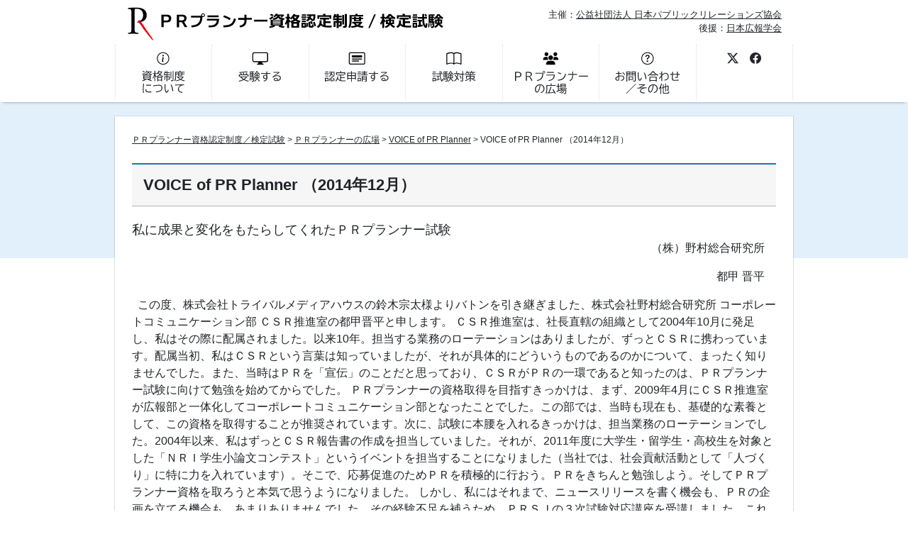

--- FILE ---
content_type: text/html; charset=UTF-8
request_url: https://pr-shikaku.prsj.or.jp/prpsociety/voice/voice201412
body_size: 12236
content:
<!doctype html>
<html dir="ltr" lang="ja" prefix="og: https://ogp.me/ns#">

<head>
    <!-- Google Tag Manager -->
    <script>
        (function(w, d, s, l, i) {
            w[l] = w[l] || [];
            w[l].push({
                'gtm.start': new Date().getTime(),
                event: 'gtm.js'
            });
            var f = d.getElementsByTagName(s)[0],
                j = d.createElement(s),
                dl = l != 'dataLayer' ? '&l=' + l : '';
            j.async = true;
            j.src = 'https://www.googletagmanager.com/gtm.js?id=' + i + dl;
            f.parentNode.insertBefore(j, f);
        })(window, document, 'script', 'dataLayer', 'GTM-5FHDNC9');
    </script>

    <!-- Bootstrap Required -->
    <meta charset="utf-8">
    <meta name="viewport" content="width=device-width, initial-scale=1">

    <!-- Bootstrap CSS -->
    <link rel="stylesheet" href="https://cdn.jsdelivr.net/npm/bootstrap@5.3.0/dist/css/bootstrap.min.css" integrity="sha384-9ndCyUaIbzAi2FUVXJi0CjmCapSmO7SnpJef0486qhLnuZ2cdeRhO02iuK6FUUVM" crossorigin="anonymous">

    <!-- Bootstrap Icon -->
    <link rel="stylesheet" href="https://cdn.jsdelivr.net/npm/bootstrap-icons@1.11.3/font/bootstrap-icons.min.css">

    <!-- Slick CSS -->
    <link rel="stylesheet" href="https://cdn.jsdelivr.net/npm/slick-carousel@1.8.1/slick/slick.min.css">
    <link rel="stylesheet" href="https://cdn.jsdelivr.net/npm/slick-carousel@1.8.1/slick/slick-theme.min.css">

    <!-- Custom CSS -->
    <link rel="stylesheet" href="https://pr-shikaku.prsj.or.jp/wp-content/themes/pr-shikaku-2024/custom.css?202501162209">

    <!-- Wordpress Header -->
    <title>VOICE of PR Planner （2014年12月） ｜ ＰＲプランナー資格認定制度／検定試験</title>
	<style>img:is([sizes="auto" i], [sizes^="auto," i]) { contain-intrinsic-size: 3000px 1500px }</style>
	
		<!-- All in One SEO 4.9.3 - aioseo.com -->
	<meta name="description" content="私に成果と変化をもたらしてくれたＰＲプランナー試験 （株）野村総合研究所 都甲 晋平 &amp;nbsp" />
	<meta name="robots" content="max-image-preview:large" />
	<link rel="canonical" href="https://pr-shikaku.prsj.or.jp/prpsociety/voice/voice201412" />
	<meta name="generator" content="All in One SEO (AIOSEO) 4.9.3" />
		<meta property="og:locale" content="ja_JP" />
		<meta property="og:site_name" content="ＰＲプランナー資格認定制度／検定試験" />
		<meta property="og:type" content="article" />
		<meta property="og:title" content="VOICE of PR Planner （2014年12月） ｜ ＰＲプランナー資格認定制度／検定試験" />
		<meta property="og:description" content="私に成果と変化をもたらしてくれたＰＲプランナー試験 （株）野村総合研究所 都甲 晋平 &amp;nbsp" />
		<meta property="og:url" content="https://pr-shikaku.prsj.or.jp/prpsociety/voice/voice201412" />
		<meta property="og:image" content="https://pr-shikaku.prsj.or.jp/wp-content/uploads/2023/05/pr-shikaku-logo.png" />
		<meta property="og:image:secure_url" content="https://pr-shikaku.prsj.or.jp/wp-content/uploads/2023/05/pr-shikaku-logo.png" />
		<meta property="og:image:width" content="512" />
		<meta property="og:image:height" content="512" />
		<meta property="article:published_time" content="2014-12-15T03:05:39+00:00" />
		<meta property="article:modified_time" content="2015-04-13T04:18:20+00:00" />
		<meta property="article:publisher" content="https://www.facebook.com/PRplanner/" />
		<meta name="twitter:card" content="summary" />
		<meta name="twitter:site" content="@PRSJinfo" />
		<meta name="twitter:title" content="VOICE of PR Planner （2014年12月） ｜ ＰＲプランナー資格認定制度／検定試験" />
		<meta name="twitter:description" content="私に成果と変化をもたらしてくれたＰＲプランナー試験 （株）野村総合研究所 都甲 晋平 &amp;nbsp" />
		<meta name="twitter:creator" content="@PRSJinfo" />
		<meta name="twitter:image" content="https://pr-shikaku.prsj.or.jp/wp-content/uploads/2023/05/pr-shikaku-logo.png" />
		<script type="application/ld+json" class="aioseo-schema">
			{"@context":"https:\/\/schema.org","@graph":[{"@type":"BreadcrumbList","@id":"https:\/\/pr-shikaku.prsj.or.jp\/prpsociety\/voice\/voice201412#breadcrumblist","itemListElement":[{"@type":"ListItem","@id":"https:\/\/pr-shikaku.prsj.or.jp#listItem","position":1,"name":"\u30db\u30fc\u30e0","item":"https:\/\/pr-shikaku.prsj.or.jp","nextItem":{"@type":"ListItem","@id":"https:\/\/pr-shikaku.prsj.or.jp\/prpsociety#listItem","name":"\uff30\uff32\u30d7\u30e9\u30f3\u30ca\u30fc\u306e\u5e83\u5834"}},{"@type":"ListItem","@id":"https:\/\/pr-shikaku.prsj.or.jp\/prpsociety#listItem","position":2,"name":"\uff30\uff32\u30d7\u30e9\u30f3\u30ca\u30fc\u306e\u5e83\u5834","item":"https:\/\/pr-shikaku.prsj.or.jp\/prpsociety","nextItem":{"@type":"ListItem","@id":"https:\/\/pr-shikaku.prsj.or.jp\/prpsociety\/voice#listItem","name":"VOICE of PR Planner"},"previousItem":{"@type":"ListItem","@id":"https:\/\/pr-shikaku.prsj.or.jp#listItem","name":"\u30db\u30fc\u30e0"}},{"@type":"ListItem","@id":"https:\/\/pr-shikaku.prsj.or.jp\/prpsociety\/voice#listItem","position":3,"name":"VOICE of PR Planner","item":"https:\/\/pr-shikaku.prsj.or.jp\/prpsociety\/voice","nextItem":{"@type":"ListItem","@id":"https:\/\/pr-shikaku.prsj.or.jp\/prpsociety\/voice\/voice201412#listItem","name":"VOICE of PR Planner \uff082014\u5e7412\u6708\uff09"},"previousItem":{"@type":"ListItem","@id":"https:\/\/pr-shikaku.prsj.or.jp\/prpsociety#listItem","name":"\uff30\uff32\u30d7\u30e9\u30f3\u30ca\u30fc\u306e\u5e83\u5834"}},{"@type":"ListItem","@id":"https:\/\/pr-shikaku.prsj.or.jp\/prpsociety\/voice\/voice201412#listItem","position":4,"name":"VOICE of PR Planner \uff082014\u5e7412\u6708\uff09","previousItem":{"@type":"ListItem","@id":"https:\/\/pr-shikaku.prsj.or.jp\/prpsociety\/voice#listItem","name":"VOICE of PR Planner"}}]},{"@type":"Organization","@id":"https:\/\/pr-shikaku.prsj.or.jp\/#organization","name":"\u65e5\u672c\u30d1\u30d6\u30ea\u30c3\u30af\u30ea\u30ec\u30fc\u30b7\u30e7\u30f3\u30ba\u5354\u4f1a","description":"\u516c\u76ca\u793e\u56e3\u6cd5\u4eba \u65e5\u672c\u30d1\u30d6\u30ea\u30c3\u30af\u30ea\u30ec\u30fc\u30b7\u30e7\u30f3\u30ba\u5354\u4f1a\u4e3b\u50ac\u3002\u5e83\u5831\u30fb\uff30\uff32\u306e\u57fa\u672c\u7684\u306a\u77e5\u8b58\u304b\u3089\u5b9f\u8df5\u7684\u306a\u30b9\u30ad\u30eb\u307e\u3067\u3092\u691c\u5b9a\u3057\u3001\u8cc7\u683c\u3092\u8a8d\u5b9a\u3059\u308b\u5236\u5ea6\u3002","url":"https:\/\/pr-shikaku.prsj.or.jp\/","telephone":"+81354136760","logo":{"@type":"ImageObject","url":"https:\/\/pr-shikaku.prsj.or.jp\/wp-content\/uploads\/2023\/05\/pr-shikaku-logo.png","@id":"https:\/\/pr-shikaku.prsj.or.jp\/prpsociety\/voice\/voice201412\/#organizationLogo","width":512,"height":512},"image":{"@id":"https:\/\/pr-shikaku.prsj.or.jp\/prpsociety\/voice\/voice201412\/#organizationLogo"},"sameAs":["https:\/\/www.facebook.com\/PRplanner\/","https:\/\/twitter.com\/PRSJinfo"]},{"@type":"WebPage","@id":"https:\/\/pr-shikaku.prsj.or.jp\/prpsociety\/voice\/voice201412#webpage","url":"https:\/\/pr-shikaku.prsj.or.jp\/prpsociety\/voice\/voice201412","name":"VOICE of PR Planner \uff082014\u5e7412\u6708\uff09 \uff5c \uff30\uff32\u30d7\u30e9\u30f3\u30ca\u30fc\u8cc7\u683c\u8a8d\u5b9a\u5236\u5ea6\uff0f\u691c\u5b9a\u8a66\u9a13","description":"\u79c1\u306b\u6210\u679c\u3068\u5909\u5316\u3092\u3082\u305f\u3089\u3057\u3066\u304f\u308c\u305f\uff30\uff32\u30d7\u30e9\u30f3\u30ca\u30fc\u8a66\u9a13 \uff08\u682a\uff09\u91ce\u6751\u7dcf\u5408\u7814\u7a76\u6240 \u90fd\u7532 \u664b\u5e73 &nbsp","inLanguage":"ja","isPartOf":{"@id":"https:\/\/pr-shikaku.prsj.or.jp\/#website"},"breadcrumb":{"@id":"https:\/\/pr-shikaku.prsj.or.jp\/prpsociety\/voice\/voice201412#breadcrumblist"},"datePublished":"2014-12-15T12:05:39+09:00","dateModified":"2015-04-13T13:18:20+09:00"},{"@type":"WebSite","@id":"https:\/\/pr-shikaku.prsj.or.jp\/#website","url":"https:\/\/pr-shikaku.prsj.or.jp\/","name":"\uff30\uff32\u30d7\u30e9\u30f3\u30ca\u30fc\u8cc7\u683c\u8a8d\u5b9a\u5236\u5ea6\uff0f\u691c\u5b9a\u8a66\u9a13","description":"\u516c\u76ca\u793e\u56e3\u6cd5\u4eba \u65e5\u672c\u30d1\u30d6\u30ea\u30c3\u30af\u30ea\u30ec\u30fc\u30b7\u30e7\u30f3\u30ba\u5354\u4f1a\u4e3b\u50ac\u3002\u5e83\u5831\u30fb\uff30\uff32\u306e\u57fa\u672c\u7684\u306a\u77e5\u8b58\u304b\u3089\u5b9f\u8df5\u7684\u306a\u30b9\u30ad\u30eb\u307e\u3067\u3092\u691c\u5b9a\u3057\u3001\u8cc7\u683c\u3092\u8a8d\u5b9a\u3059\u308b\u5236\u5ea6\u3002","inLanguage":"ja","publisher":{"@id":"https:\/\/pr-shikaku.prsj.or.jp\/#organization"}}]}
		</script>
		<!-- All in One SEO -->

<link rel="alternate" type="application/rss+xml" title="ＰＲプランナー資格認定制度／検定試験 &raquo; フィード" href="https://pr-shikaku.prsj.or.jp/feed" />
<link rel="alternate" type="application/rss+xml" title="ＰＲプランナー資格認定制度／検定試験 &raquo; コメントフィード" href="https://pr-shikaku.prsj.or.jp/comments/feed" />
<script type="text/javascript">
/* <![CDATA[ */
window._wpemojiSettings = {"baseUrl":"https:\/\/s.w.org\/images\/core\/emoji\/16.0.1\/72x72\/","ext":".png","svgUrl":"https:\/\/s.w.org\/images\/core\/emoji\/16.0.1\/svg\/","svgExt":".svg","source":{"concatemoji":"https:\/\/pr-shikaku.prsj.or.jp\/wp-includes\/js\/wp-emoji-release.min.js?ver=6.8.3"}};
/*! This file is auto-generated */
!function(s,n){var o,i,e;function c(e){try{var t={supportTests:e,timestamp:(new Date).valueOf()};sessionStorage.setItem(o,JSON.stringify(t))}catch(e){}}function p(e,t,n){e.clearRect(0,0,e.canvas.width,e.canvas.height),e.fillText(t,0,0);var t=new Uint32Array(e.getImageData(0,0,e.canvas.width,e.canvas.height).data),a=(e.clearRect(0,0,e.canvas.width,e.canvas.height),e.fillText(n,0,0),new Uint32Array(e.getImageData(0,0,e.canvas.width,e.canvas.height).data));return t.every(function(e,t){return e===a[t]})}function u(e,t){e.clearRect(0,0,e.canvas.width,e.canvas.height),e.fillText(t,0,0);for(var n=e.getImageData(16,16,1,1),a=0;a<n.data.length;a++)if(0!==n.data[a])return!1;return!0}function f(e,t,n,a){switch(t){case"flag":return n(e,"\ud83c\udff3\ufe0f\u200d\u26a7\ufe0f","\ud83c\udff3\ufe0f\u200b\u26a7\ufe0f")?!1:!n(e,"\ud83c\udde8\ud83c\uddf6","\ud83c\udde8\u200b\ud83c\uddf6")&&!n(e,"\ud83c\udff4\udb40\udc67\udb40\udc62\udb40\udc65\udb40\udc6e\udb40\udc67\udb40\udc7f","\ud83c\udff4\u200b\udb40\udc67\u200b\udb40\udc62\u200b\udb40\udc65\u200b\udb40\udc6e\u200b\udb40\udc67\u200b\udb40\udc7f");case"emoji":return!a(e,"\ud83e\udedf")}return!1}function g(e,t,n,a){var r="undefined"!=typeof WorkerGlobalScope&&self instanceof WorkerGlobalScope?new OffscreenCanvas(300,150):s.createElement("canvas"),o=r.getContext("2d",{willReadFrequently:!0}),i=(o.textBaseline="top",o.font="600 32px Arial",{});return e.forEach(function(e){i[e]=t(o,e,n,a)}),i}function t(e){var t=s.createElement("script");t.src=e,t.defer=!0,s.head.appendChild(t)}"undefined"!=typeof Promise&&(o="wpEmojiSettingsSupports",i=["flag","emoji"],n.supports={everything:!0,everythingExceptFlag:!0},e=new Promise(function(e){s.addEventListener("DOMContentLoaded",e,{once:!0})}),new Promise(function(t){var n=function(){try{var e=JSON.parse(sessionStorage.getItem(o));if("object"==typeof e&&"number"==typeof e.timestamp&&(new Date).valueOf()<e.timestamp+604800&&"object"==typeof e.supportTests)return e.supportTests}catch(e){}return null}();if(!n){if("undefined"!=typeof Worker&&"undefined"!=typeof OffscreenCanvas&&"undefined"!=typeof URL&&URL.createObjectURL&&"undefined"!=typeof Blob)try{var e="postMessage("+g.toString()+"("+[JSON.stringify(i),f.toString(),p.toString(),u.toString()].join(",")+"));",a=new Blob([e],{type:"text/javascript"}),r=new Worker(URL.createObjectURL(a),{name:"wpTestEmojiSupports"});return void(r.onmessage=function(e){c(n=e.data),r.terminate(),t(n)})}catch(e){}c(n=g(i,f,p,u))}t(n)}).then(function(e){for(var t in e)n.supports[t]=e[t],n.supports.everything=n.supports.everything&&n.supports[t],"flag"!==t&&(n.supports.everythingExceptFlag=n.supports.everythingExceptFlag&&n.supports[t]);n.supports.everythingExceptFlag=n.supports.everythingExceptFlag&&!n.supports.flag,n.DOMReady=!1,n.readyCallback=function(){n.DOMReady=!0}}).then(function(){return e}).then(function(){var e;n.supports.everything||(n.readyCallback(),(e=n.source||{}).concatemoji?t(e.concatemoji):e.wpemoji&&e.twemoji&&(t(e.twemoji),t(e.wpemoji)))}))}((window,document),window._wpemojiSettings);
/* ]]> */
</script>
<link rel='stylesheet' id='q-a-plus-css' href='https://pr-shikaku.prsj.or.jp/wp-content/plugins/q-and-a/css/q-a-plus.css?ver=1.0.6.2' type='text/css' media='screen' />
<style id='wp-emoji-styles-inline-css' type='text/css'>

	img.wp-smiley, img.emoji {
		display: inline !important;
		border: none !important;
		box-shadow: none !important;
		height: 1em !important;
		width: 1em !important;
		margin: 0 0.07em !important;
		vertical-align: -0.1em !important;
		background: none !important;
		padding: 0 !important;
	}
</style>
<link rel='stylesheet' id='wp-block-library-css' href='https://pr-shikaku.prsj.or.jp/wp-includes/css/dist/block-library/style.min.css?ver=6.8.3' type='text/css' media='all' />
<style id='classic-theme-styles-inline-css' type='text/css'>
/*! This file is auto-generated */
.wp-block-button__link{color:#fff;background-color:#32373c;border-radius:9999px;box-shadow:none;text-decoration:none;padding:calc(.667em + 2px) calc(1.333em + 2px);font-size:1.125em}.wp-block-file__button{background:#32373c;color:#fff;text-decoration:none}
</style>
<link rel='stylesheet' id='aioseo/css/src/vue/standalone/blocks/table-of-contents/global.scss-css' href='https://pr-shikaku.prsj.or.jp/wp-content/plugins/all-in-one-seo-pack/dist/Lite/assets/css/table-of-contents/global.e90f6d47.css?ver=4.9.3' type='text/css' media='all' />
<style id='global-styles-inline-css' type='text/css'>
:root{--wp--preset--aspect-ratio--square: 1;--wp--preset--aspect-ratio--4-3: 4/3;--wp--preset--aspect-ratio--3-4: 3/4;--wp--preset--aspect-ratio--3-2: 3/2;--wp--preset--aspect-ratio--2-3: 2/3;--wp--preset--aspect-ratio--16-9: 16/9;--wp--preset--aspect-ratio--9-16: 9/16;--wp--preset--color--black: #000000;--wp--preset--color--cyan-bluish-gray: #abb8c3;--wp--preset--color--white: #ffffff;--wp--preset--color--pale-pink: #f78da7;--wp--preset--color--vivid-red: #cf2e2e;--wp--preset--color--luminous-vivid-orange: #ff6900;--wp--preset--color--luminous-vivid-amber: #fcb900;--wp--preset--color--light-green-cyan: #7bdcb5;--wp--preset--color--vivid-green-cyan: #00d084;--wp--preset--color--pale-cyan-blue: #8ed1fc;--wp--preset--color--vivid-cyan-blue: #0693e3;--wp--preset--color--vivid-purple: #9b51e0;--wp--preset--gradient--vivid-cyan-blue-to-vivid-purple: linear-gradient(135deg,rgba(6,147,227,1) 0%,rgb(155,81,224) 100%);--wp--preset--gradient--light-green-cyan-to-vivid-green-cyan: linear-gradient(135deg,rgb(122,220,180) 0%,rgb(0,208,130) 100%);--wp--preset--gradient--luminous-vivid-amber-to-luminous-vivid-orange: linear-gradient(135deg,rgba(252,185,0,1) 0%,rgba(255,105,0,1) 100%);--wp--preset--gradient--luminous-vivid-orange-to-vivid-red: linear-gradient(135deg,rgba(255,105,0,1) 0%,rgb(207,46,46) 100%);--wp--preset--gradient--very-light-gray-to-cyan-bluish-gray: linear-gradient(135deg,rgb(238,238,238) 0%,rgb(169,184,195) 100%);--wp--preset--gradient--cool-to-warm-spectrum: linear-gradient(135deg,rgb(74,234,220) 0%,rgb(151,120,209) 20%,rgb(207,42,186) 40%,rgb(238,44,130) 60%,rgb(251,105,98) 80%,rgb(254,248,76) 100%);--wp--preset--gradient--blush-light-purple: linear-gradient(135deg,rgb(255,206,236) 0%,rgb(152,150,240) 100%);--wp--preset--gradient--blush-bordeaux: linear-gradient(135deg,rgb(254,205,165) 0%,rgb(254,45,45) 50%,rgb(107,0,62) 100%);--wp--preset--gradient--luminous-dusk: linear-gradient(135deg,rgb(255,203,112) 0%,rgb(199,81,192) 50%,rgb(65,88,208) 100%);--wp--preset--gradient--pale-ocean: linear-gradient(135deg,rgb(255,245,203) 0%,rgb(182,227,212) 50%,rgb(51,167,181) 100%);--wp--preset--gradient--electric-grass: linear-gradient(135deg,rgb(202,248,128) 0%,rgb(113,206,126) 100%);--wp--preset--gradient--midnight: linear-gradient(135deg,rgb(2,3,129) 0%,rgb(40,116,252) 100%);--wp--preset--font-size--small: 13px;--wp--preset--font-size--medium: 20px;--wp--preset--font-size--large: 36px;--wp--preset--font-size--x-large: 42px;--wp--preset--spacing--20: 0.44rem;--wp--preset--spacing--30: 0.67rem;--wp--preset--spacing--40: 1rem;--wp--preset--spacing--50: 1.5rem;--wp--preset--spacing--60: 2.25rem;--wp--preset--spacing--70: 3.38rem;--wp--preset--spacing--80: 5.06rem;--wp--preset--shadow--natural: 6px 6px 9px rgba(0, 0, 0, 0.2);--wp--preset--shadow--deep: 12px 12px 50px rgba(0, 0, 0, 0.4);--wp--preset--shadow--sharp: 6px 6px 0px rgba(0, 0, 0, 0.2);--wp--preset--shadow--outlined: 6px 6px 0px -3px rgba(255, 255, 255, 1), 6px 6px rgba(0, 0, 0, 1);--wp--preset--shadow--crisp: 6px 6px 0px rgba(0, 0, 0, 1);}:where(.is-layout-flex){gap: 0.5em;}:where(.is-layout-grid){gap: 0.5em;}body .is-layout-flex{display: flex;}.is-layout-flex{flex-wrap: wrap;align-items: center;}.is-layout-flex > :is(*, div){margin: 0;}body .is-layout-grid{display: grid;}.is-layout-grid > :is(*, div){margin: 0;}:where(.wp-block-columns.is-layout-flex){gap: 2em;}:where(.wp-block-columns.is-layout-grid){gap: 2em;}:where(.wp-block-post-template.is-layout-flex){gap: 1.25em;}:where(.wp-block-post-template.is-layout-grid){gap: 1.25em;}.has-black-color{color: var(--wp--preset--color--black) !important;}.has-cyan-bluish-gray-color{color: var(--wp--preset--color--cyan-bluish-gray) !important;}.has-white-color{color: var(--wp--preset--color--white) !important;}.has-pale-pink-color{color: var(--wp--preset--color--pale-pink) !important;}.has-vivid-red-color{color: var(--wp--preset--color--vivid-red) !important;}.has-luminous-vivid-orange-color{color: var(--wp--preset--color--luminous-vivid-orange) !important;}.has-luminous-vivid-amber-color{color: var(--wp--preset--color--luminous-vivid-amber) !important;}.has-light-green-cyan-color{color: var(--wp--preset--color--light-green-cyan) !important;}.has-vivid-green-cyan-color{color: var(--wp--preset--color--vivid-green-cyan) !important;}.has-pale-cyan-blue-color{color: var(--wp--preset--color--pale-cyan-blue) !important;}.has-vivid-cyan-blue-color{color: var(--wp--preset--color--vivid-cyan-blue) !important;}.has-vivid-purple-color{color: var(--wp--preset--color--vivid-purple) !important;}.has-black-background-color{background-color: var(--wp--preset--color--black) !important;}.has-cyan-bluish-gray-background-color{background-color: var(--wp--preset--color--cyan-bluish-gray) !important;}.has-white-background-color{background-color: var(--wp--preset--color--white) !important;}.has-pale-pink-background-color{background-color: var(--wp--preset--color--pale-pink) !important;}.has-vivid-red-background-color{background-color: var(--wp--preset--color--vivid-red) !important;}.has-luminous-vivid-orange-background-color{background-color: var(--wp--preset--color--luminous-vivid-orange) !important;}.has-luminous-vivid-amber-background-color{background-color: var(--wp--preset--color--luminous-vivid-amber) !important;}.has-light-green-cyan-background-color{background-color: var(--wp--preset--color--light-green-cyan) !important;}.has-vivid-green-cyan-background-color{background-color: var(--wp--preset--color--vivid-green-cyan) !important;}.has-pale-cyan-blue-background-color{background-color: var(--wp--preset--color--pale-cyan-blue) !important;}.has-vivid-cyan-blue-background-color{background-color: var(--wp--preset--color--vivid-cyan-blue) !important;}.has-vivid-purple-background-color{background-color: var(--wp--preset--color--vivid-purple) !important;}.has-black-border-color{border-color: var(--wp--preset--color--black) !important;}.has-cyan-bluish-gray-border-color{border-color: var(--wp--preset--color--cyan-bluish-gray) !important;}.has-white-border-color{border-color: var(--wp--preset--color--white) !important;}.has-pale-pink-border-color{border-color: var(--wp--preset--color--pale-pink) !important;}.has-vivid-red-border-color{border-color: var(--wp--preset--color--vivid-red) !important;}.has-luminous-vivid-orange-border-color{border-color: var(--wp--preset--color--luminous-vivid-orange) !important;}.has-luminous-vivid-amber-border-color{border-color: var(--wp--preset--color--luminous-vivid-amber) !important;}.has-light-green-cyan-border-color{border-color: var(--wp--preset--color--light-green-cyan) !important;}.has-vivid-green-cyan-border-color{border-color: var(--wp--preset--color--vivid-green-cyan) !important;}.has-pale-cyan-blue-border-color{border-color: var(--wp--preset--color--pale-cyan-blue) !important;}.has-vivid-cyan-blue-border-color{border-color: var(--wp--preset--color--vivid-cyan-blue) !important;}.has-vivid-purple-border-color{border-color: var(--wp--preset--color--vivid-purple) !important;}.has-vivid-cyan-blue-to-vivid-purple-gradient-background{background: var(--wp--preset--gradient--vivid-cyan-blue-to-vivid-purple) !important;}.has-light-green-cyan-to-vivid-green-cyan-gradient-background{background: var(--wp--preset--gradient--light-green-cyan-to-vivid-green-cyan) !important;}.has-luminous-vivid-amber-to-luminous-vivid-orange-gradient-background{background: var(--wp--preset--gradient--luminous-vivid-amber-to-luminous-vivid-orange) !important;}.has-luminous-vivid-orange-to-vivid-red-gradient-background{background: var(--wp--preset--gradient--luminous-vivid-orange-to-vivid-red) !important;}.has-very-light-gray-to-cyan-bluish-gray-gradient-background{background: var(--wp--preset--gradient--very-light-gray-to-cyan-bluish-gray) !important;}.has-cool-to-warm-spectrum-gradient-background{background: var(--wp--preset--gradient--cool-to-warm-spectrum) !important;}.has-blush-light-purple-gradient-background{background: var(--wp--preset--gradient--blush-light-purple) !important;}.has-blush-bordeaux-gradient-background{background: var(--wp--preset--gradient--blush-bordeaux) !important;}.has-luminous-dusk-gradient-background{background: var(--wp--preset--gradient--luminous-dusk) !important;}.has-pale-ocean-gradient-background{background: var(--wp--preset--gradient--pale-ocean) !important;}.has-electric-grass-gradient-background{background: var(--wp--preset--gradient--electric-grass) !important;}.has-midnight-gradient-background{background: var(--wp--preset--gradient--midnight) !important;}.has-small-font-size{font-size: var(--wp--preset--font-size--small) !important;}.has-medium-font-size{font-size: var(--wp--preset--font-size--medium) !important;}.has-large-font-size{font-size: var(--wp--preset--font-size--large) !important;}.has-x-large-font-size{font-size: var(--wp--preset--font-size--x-large) !important;}
:where(.wp-block-post-template.is-layout-flex){gap: 1.25em;}:where(.wp-block-post-template.is-layout-grid){gap: 1.25em;}
:where(.wp-block-columns.is-layout-flex){gap: 2em;}:where(.wp-block-columns.is-layout-grid){gap: 2em;}
:root :where(.wp-block-pullquote){font-size: 1.5em;line-height: 1.6;}
</style>
<script type="text/javascript" src="https://pr-shikaku.prsj.or.jp/wp-includes/js/jquery/jquery.min.js?ver=3.7.1" id="jquery-core-js"></script>
<script type="text/javascript" src="https://pr-shikaku.prsj.or.jp/wp-includes/js/jquery/jquery-migrate.min.js?ver=3.4.1" id="jquery-migrate-js"></script>
<link rel="https://api.w.org/" href="https://pr-shikaku.prsj.or.jp/wp-json/" /><link rel="alternate" title="JSON" type="application/json" href="https://pr-shikaku.prsj.or.jp/wp-json/wp/v2/pages/3559" /><link rel="EditURI" type="application/rsd+xml" title="RSD" href="https://pr-shikaku.prsj.or.jp/xmlrpc.php?rsd" />
<meta name="generator" content="WordPress 6.8.3" />
<link rel='shortlink' href='https://pr-shikaku.prsj.or.jp/?p=3559' />
<link rel="alternate" title="oEmbed (JSON)" type="application/json+oembed" href="https://pr-shikaku.prsj.or.jp/wp-json/oembed/1.0/embed?url=https%3A%2F%2Fpr-shikaku.prsj.or.jp%2Fprpsociety%2Fvoice%2Fvoice201412" />
<link rel="alternate" title="oEmbed (XML)" type="text/xml+oembed" href="https://pr-shikaku.prsj.or.jp/wp-json/oembed/1.0/embed?url=https%3A%2F%2Fpr-shikaku.prsj.or.jp%2Fprpsociety%2Fvoice%2Fvoice201412&#038;format=xml" />
<!-- Q & A -->
		<noscript><link rel="stylesheet" type="text/css" href="https://pr-shikaku.prsj.or.jp/wp-content/plugins/q-and-a/css/q-a-plus-noscript.css?ver=1.0.6.2" /></noscript><!-- Q & A --><link rel="icon" href="https://pr-shikaku.prsj.or.jp/wp-content/uploads/2022/04/cropped-favicon-32x32.png" sizes="32x32" />
<link rel="icon" href="https://pr-shikaku.prsj.or.jp/wp-content/uploads/2022/04/cropped-favicon-192x192.png" sizes="192x192" />
<link rel="apple-touch-icon" href="https://pr-shikaku.prsj.or.jp/wp-content/uploads/2022/04/cropped-favicon-180x180.png" />
<meta name="msapplication-TileImage" content="https://pr-shikaku.prsj.or.jp/wp-content/uploads/2022/04/cropped-favicon-270x270.png" />
</head>

<body class="wp-singular page-template-default page page-id-3559 page-child parent-pageid-3700 wp-theme-pr-shikaku-2024">
    <!-- Required -->
    
    <!-- Google Tag Manager (noscript) -->
    <noscript><iframe src="https://www.googletagmanager.com/ns.html?id=GTM-5FHDNC9" height="0" width="0" style="display: none; visibility: hidden;"></iframe></noscript>

    <header id="header">
        <!-- Header for PC -->
        <div class="header-pc d-none d-lg-block">
            <div class="container">
                <div class="row">
                    <div class="col-7">
                        <a href="https://pr-shikaku.prsj.or.jp"><img src="https://pr-shikaku.prsj.or.jp/wp-content/themes/pr-shikaku-2024/image/logo.svg" alt="ロゴ" height="60" width="48"></a>
                        <a href="https://pr-shikaku.prsj.or.jp"><img src="https://pr-shikaku.prsj.or.jp/wp-content/themes/pr-shikaku-2024/image/title.svg" alt="ＰＲプランナー資格認定制度／検定試験" height="40" width="400"></a>
                    </div>
                    <div class="col-5 position-relative">
                        <p class="company text-end my-0 position-absolute top-50 end-0 translate-middle-y">主催：<a href="https://prsj.or.jp" target="_blank">公益社団法人 日本パブリックリレーションズ協会</a><br />後援：<a href="https://www.jsccs.jp" target="_blank">日本広報学会</a></p>
                    </div>
                </div>
            </div>
        </div>

        <!-- Navbar -->
        <nav class="navbar navbar-expand-lg">
            <div class="container px-lg-0">
                <a class="navbar-brand d-lg-none" href="https://pr-shikaku.prsj.or.jp"><img src="https://pr-shikaku.prsj.or.jp/wp-content/themes/pr-shikaku-2024/image/logo-s.svg" alt="ＰＲプランナー資格認定制度／検定試験" width="183" height="41"></a>
                <button class="navbar-toggler" type="button" data-bs-toggle="collapse" data-bs-target="#navbarSupportedContent" aria-controls="navbarSupportedContent" aria-expanded="false" aria-label="Toggle navigation">
                    <span class="navbar-toggler-icon"></span>
                </button>
                <div class="collapse navbar-collapse" id="navbarSupportedContent">
                    <ul class="navbar-nav w-100 nav-justified me-lg-0">
                        <li class="nav-item">
                            <a class="nav-link mt-3 mt-lg-0 p-3 p-lg-0" href="https://pr-shikaku.prsj.or.jp/about"><img class="d-none d-lg-inline" src="https://pr-shikaku.prsj.or.jp/wp-content/themes/pr-shikaku-2024/image/btn1.svg" alt="資格制度について"><span class="d-lg-none">資格制度について</span></a>
                        </li>
                        <li class="nav-item">
                            <a class="nav-link p-3 p-lg-0" href="https://pr-shikaku.prsj.or.jp/exam"><img class="d-none d-lg-inline" src="https://pr-shikaku.prsj.or.jp/wp-content/themes/pr-shikaku-2024/image/btn2.svg" alt="受験する"><span class="d-lg-none">受験する</span></a>
                        </li>
                        <li class="nav-item">
                            <a class="nav-link p-3 p-lg-0" href="https://pr-shikaku.prsj.or.jp/prp"><img class="d-none d-lg-inline" src="https://pr-shikaku.prsj.or.jp/wp-content/themes/pr-shikaku-2024/image/btn3.svg" alt="認定申請する"><span class="d-lg-none">認定申請する</span></a>
                        </li>
                        <li class="nav-item">
                            <a class="nav-link p-3 p-lg-0" href="https://pr-shikaku.prsj.or.jp/reference"><img class="d-none d-lg-inline" src="https://pr-shikaku.prsj.or.jp/wp-content/themes/pr-shikaku-2024/image/btn4.svg" alt="試験対策"><span class="d-lg-none">試験対策</span></a>
                        </li>
                        <li class="nav-item">
                            <a class="nav-link p-3 p-lg-0" href="https://pr-shikaku.prsj.or.jp/prpsociety"><img class="d-none d-lg-inline" src="https://pr-shikaku.prsj.or.jp/wp-content/themes/pr-shikaku-2024/image/btn5.svg" alt="ＰＲプランナーの広場"><span class="d-lg-none">ＰＲプランナーの広場</span></a>
                        </li>
                        <li class="nav-item">
                            <a class="nav-link p-3 p-lg-0" href="https://pr-shikaku.prsj.or.jp/other"><img class="d-none d-lg-inline" src="https://pr-shikaku.prsj.or.jp/wp-content/themes/pr-shikaku-2024/image/btn6.svg" alt="お問い合わせ／その他"><span class="d-lg-none">お問い合わせ／その他</span></a>
                        </li>
                        <li class="nav-item">
                            <div class="mb-3 mb-lg-0 p-3 p-lg-2">
                                <a class="mx-2" href="https://twitter.com/PRSJinfo" target="_blank"><i class="bi bi-twitter-x"></i></a><a class="mx-2" href="https://www.facebook.com/prsj1/" target="_blank"><i class="bi bi-facebook"></i></a>
                            </div>
                        </li>
                    </ul>
                </div>
            </div>
        </nav>
    </header>
<main id="main">
    
        <!-- Background of Contents for PC -->
        <div class="bg-contents-pc d-none d-lg-block">
        </div>

        <!-- Contents of Page-->
        <div class="contents">
            <div class="container">
                <div class="row">
                    <div class="col p-3 p-lg-4">
                        <div id="breadcrumb"><a title="Go to ＰＲプランナー資格認定制度／検定試験." href="https://pr-shikaku.prsj.or.jp">ＰＲプランナー資格認定制度／検定試験</a> &gt; <a title="ＰＲプランナーの広場へ行く" href="https://pr-shikaku.prsj.or.jp/prpsociety" class="post post-page">ＰＲプランナーの広場</a> &gt; <a title="VOICE of PR Plannerへ行く" href="https://pr-shikaku.prsj.or.jp/prpsociety/voice" class="post post-page">VOICE of PR Planner</a> &gt; VOICE of PR Planner （2014年12月）</div>                    </div>
                </div>
                <div class="row">
                    <article class="col px-3 px-lg-4">
                        <h2>VOICE of PR Planner （2014年12月）</h2>
                        
                            <div class="entry_content post-3559 page type-page status-publish hentry">
                                <span style="font-size: large;">私に成果と変化をもたらしてくれたＰＲプランナー試験</span>

&nbsp;
<p style="text-align: right;">（株）野村総合研究所</p>
<p style="text-align: right;">都甲 晋平</p>
&nbsp;

この度、株式会社トライバルメディアハウスの鈴木宗太様よりバトンを引き継ぎました、株式会社野村総合研究所 コーポレートコミュニケーション部 ＣＳＲ推進室の都甲晋平と申します。

ＣＳＲ推進室は、社長直轄の組織として2004年10月に発足し、私はその際に配属されました。以来10年。担当する業務のローテーションはありましたが、ずっとＣＳＲに携わっています。配属当初、私はＣＳＲという言葉は知っていましたが、それが具体的にどういうものであるのかについて、まったく知りませんでした。また、当時はＰＲを「宣伝」のことだと思っており、ＣＳＲがＰＲの一環であると知ったのは、ＰＲプランナー試験に向けて勉強を始めてからでした。

ＰＲプランナーの資格取得を目指すきっかけは、まず、2009年4月にＣＳＲ推進室が広報部と一体化してコーポレートコミュニケーション部となったことでした。この部では、当時も現在も、基礎的な素養として、この資格を取得することが推奨されています。次に、試験に本腰を入れるきっかけは、担当業務のローテーションでした。2004年以来、私はずっとＣＳＲ報告書の作成を担当していました。それが、2011年度に大学生・留学生・高校生を対象とした「ＮＲＩ学生小論文コンテスト」というイベントを担当することになりました（当社では、社会貢献活動として「人づくり」に特に力を入れています）。そこで、応募促進のためＰＲを積極的に行おう。ＰＲをきちんと勉強しよう。そしてＰＲプランナー資格を取ろうと本気で思うようになりました。

しかし、私にはそれまで、ニュースリリースを書く機会も、ＰＲの企画を立てる機会も、あまりありませんでした。その経験不足を補うため、ＰＲＳＪの３次試験対応講座を受講しました。これは、とても素晴らしい講座です。まず、教材を読んだだけでは実感として理解ができない踏み込んだ内容を、講義と演習で学ぶことができました。そのおかげで、私は実務能力が問われる３次試験に合格できました。加えて、この講座は、受講生同士のネットワークを育むことにも配慮がなされており、メンバーを変えてのグループワークが何度も用意されていました。そのため、鈴木宗太様をはじめ、多くのＰＲパーソンと自然に知り合うことができました。ここでの出会いが、ＰＲパーソンの皆さんとのネットワークの核になっていて、今も広がり続けています。

業務に話を戻すと、告知活動に学んだことを毎年少しずつ組み込み、ブラッシュアップしたことが功を奏し、ＮＲＩ学生小論文コンテストへの応募総数は毎年、前年を上回ることができました。

2014年度に、3年ぶりにＣＳＲ報告書の作成を担当することになりました。慌ただしい業務が落ち着いてくると、ＰＲの対象を「ＣＳＲ報告書全体」というまとまりだと、自分が無意識のうちに決めつけていたことに気づきました。それが、ＣＳＲのＰＲを難しいものと思わせてきたのかもしれません。つまり、ＣＳＲ報告書に掲載されているコンテンツ一つ一つがＰＲの素材になるのではないか、ということです。

ＣＳＲ報告書のコンテンツのほとんどは、私にとって目新しくありませんが、「まだ世にあまり知られていない」という意味での新鮮さを残している素材がたくさん埋もれているのではないか。それは、ニュースリリースでのＰＲには向かなくても、他の方法で当社のＰＲに活かせるのではないかと思えるようになりました。
こうした私の成果や変化は、資格試験のために学んだことが礎となって、もたらされたものです。勉強は大変でしたが、この資格をとって良かったと思っています。

さて、このところ私の同期合格者の間でバトンが受け渡されてきたようです。この辺りで、他の代にバトンをお渡しするのも良いのではないかと、株式会社ミサワホームの武田路和様にお願いしたところ、ご快諾くださいました。資格取得から年の浅い私たちからは出てこない、貴重なお話が聞けると思います。どうぞお楽しみに。

&nbsp;

<iframe src="https://www.facebook.com/plugins/like.php?href=http://pr-shikaku.prsj.or.jp/prpsociety/voice/voice201412" scrolling="no" frameborder="0" style="border:none; width:450px; height:80px"></iframe>                            </div>

                            <div class="text-end" style="clear: both">
                                                            </div>

                            
                                            </article>
                </div>
                <div class="row">
                    <div class="col-12 text-end py-4 p-lg-4">
                        <i class="bi bi-arrow-up-circle"></i> <a href="#header">ページの先頭へ</a>
                    </div>
                </div>
            </div>
        </div>

    
</main>

    <footer id="footer">
        <!-- Footer Menu 1 -->
        <div class="footer-menu1 pt-4">
            <div class="container">
                <div class="row">
                    <div class="col-6 col-sm-4 col-lg-2 pe-0">
                        <p class="m-0 mb-2"><a href="https://pr-shikaku.prsj.or.jp/about">資格制度について</a></p>
                        <ul>
                            <li><a href="https://pr-shikaku.prsj.or.jp/about/guideline">実施要項</a></li>
                            <li><a href="https://pr-shikaku.prsj.or.jp/about/content_1st_exam">試験項目（1次）</a></li>
                            <li><a href="https://pr-shikaku.prsj.or.jp/about/content_2nd_exam">試験項目（2次）</a></li>
                            <li><a href="https://pr-shikaku.prsj.or.jp/about/content_3rd_exam">試験項目（3次）</a></li>
                            <li><a href="https://pr-shikaku.prsj.or.jp/about/fee">受験料／認定料</a></li>
                            <li><a href="https://pr-shikaku.prsj.or.jp/about/pass_1st_exam">合格率（1次）</a></li>
                            <li><a href="https://pr-shikaku.prsj.or.jp/about/pass_2nd_exam">合格率（2次）</a></li>
                            <li><a href="https://pr-shikaku.prsj.or.jp/about/pass_3rd_exam">合格率（3次）</a></li>
                        </ul>
                    </div>
                    <div class="col-6 col-sm-4 col-lg-2 pe-0">
                        <p class="m-0 mb-2"><a href="https://pr-shikaku.prsj.or.jp/exam">受験する</a></p>
                        <ul>
                            <li><a href="https://pr-shikaku.prsj.or.jp/exam/schedule_1st_exam">１次試験</a></li>
                            <li><a href="https://pr-shikaku.prsj.or.jp/exam/schedule_2nd_exam">２次試験</a></li>
                            <li><a href="https://pr-shikaku.prsj.or.jp/exam/schedule_3rd_exam">３次試験</a></li>
                        </ul>
                    </div>
                    <div class="col-6 col-sm-4 col-lg-2 pe-0">
                        <p class="m-0 mb-2"><a href="https://pr-shikaku.prsj.or.jp/prp">認定申請する</a></p>
                        <ul>
                            <li><a href="https://pr-shikaku.prsj.or.jp/prp/aprp">ＰＲプランナー補</a></li>
                            <li><a href="https://pr-shikaku.prsj.or.jp/prp/jprp">准ＰＲプランナー</a></li>
                            <li><a href="https://pr-shikaku.prsj.or.jp/prp/schedule_prp">ＰＲプランナー</a></li>
                        </ul>
                        <p class="m-0 mb-2">認定更新する</p>
                        <ul>
                            <li><a href="https://pr-shikaku.prsj.or.jp/prp/re-entry_aprp">ＰＲプランナー補</a></li>
                            <li><a href="https://pr-shikaku.prsj.or.jp/prp/re-entry_jprp">准ＰＲプランナー</a></li>
                            <li><a href="https://pr-shikaku.prsj.or.jp/prp/re-entry_prp">ＰＲプランナー</a></li>
                        </ul>
                    </div>
                    <div class="col-6 col-sm-4 col-lg-2 pe-0">
                        <p class="m-0 mb-2"><a href="https://pr-shikaku.prsj.or.jp/reference">試験対策</a></p>
                        <ul>
                            <li><a href="https://pr-shikaku.prsj.or.jp/reference/sample_1st_exam">参考問題（1次）</a></li>
                            <li><a href="https://pr-shikaku.prsj.or.jp/reference/sample_2nd_exam_a">参考問題（2次A）</a></li>
                            <li><a href="https://pr-shikaku.prsj.or.jp/reference/sample_2nd_exam_b">参考問題（2次B）</a></li>
                            <li><a href="https://pr-shikaku.prsj.or.jp/reference/sample_2nd_exam_c">参考問題（2次C）</a></li>
                            <li><a href="https://pr-shikaku.prsj.or.jp/reference/sample_2nd_exam_d">参考問題（2次D）</a></li>
                            <li><a href="https://pr-shikaku.prsj.or.jp/reference/sample_3rd_exam">参考問題（3次）</a></li>
                            <li><a href="https://pr-shikaku.prsj.or.jp/reference/book">公式テキスト</a></li>
                            <li><a href="https://prsj.or.jp/pr-planner/?tab=tab_1" target="_blank">試験対策講座</a></li>
                        </ul>
                    </div>
                    <div class="col-12 col-sm-8 col-lg-4 pe-0">
                        <p class="m-0 mb-2"><a href="https://pr-shikaku.prsj.or.jp/prpsociety">ＰＲプランナーの広場</a></p>
                        <ul>
                            <li><a href="https://pr-shikaku.prsj.or.jp/prpsociety/pr-planner-statement">ＰＲプランナー宣言</a></li>
                            <li><a href="https://pr-shikaku.prsj.or.jp/prpsociety/prplist">主なＰＲプランナー取得企業</a></li>
                            <li><a href="https://pr-shikaku.prsj.or.jp/pr-person-interview">ＰＲパーソンインタビュー</a></li>
                        </ul>
                        <p class="m-0 mb-2"><a href="https://pr-shikaku.prsj.or.jp/other">お問い合わせ・その他</a></p>
                        <ul>
                            <li><a href="https://pr-shikaku.prsj.or.jp/other/contact">お問い合わせ</a></li>
                            <li><a href="https://pr-shikaku.prsj.or.jp/other/faq">FAQ</a></li>
                            <li><a href="https://pr-shikaku.prsj.or.jp/iars">資格制度パンフレット</a></li>
                        </ul>
                    </div>
                </div>
            </div>
        </div>

        <!-- Footer Menu2 -->
        <div class="footer-menu2 pb-4">
            <div class="container">
                <p class="m-0 mb-1"><a target="_blank" href="https://prsj.or.jp/">日本パブリックリレーションズ協会</a></p>
                <p class="m-0 mb-1"><a href="https://pr-shikaku.prsj.or.jp/policy">サイトポリシー</a>｜<a href="https://pr-shikaku.prsj.or.jp/privacy">個人情報保護法について</a></p>
                <p class="m-0 mb-1">Copyright(c) <a href="https://prsj.or.jp/" target="_blank">PUBLIC RELATIONS SOCIETY OF JAPAN</a> 2026. All Rights Reserved.</p>
            </div>
        </div>
    </footer>

    <!-- Bootstrap JS -->
    <script src="https://cdn.jsdelivr.net/npm/bootstrap@5.3.0/dist/js/bootstrap.bundle.min.js" integrity="sha384-geWF76RCwLtnZ8qwWowPQNguL3RmwHVBC9FhGdlKrxdiJJigb/j/68SIy3Te4Bkz" crossorigin="anonymous"></script>

    <!-- Wordpress Footer -->
    <script type="speculationrules">
{"prefetch":[{"source":"document","where":{"and":[{"href_matches":"\/*"},{"not":{"href_matches":["\/wp-*.php","\/wp-admin\/*","\/wp-content\/uploads\/*","\/wp-content\/*","\/wp-content\/plugins\/*","\/wp-content\/themes\/pr-shikaku-2024\/*","\/*\\?(.+)"]}},{"not":{"selector_matches":"a[rel~=\"nofollow\"]"}},{"not":{"selector_matches":".no-prefetch, .no-prefetch a"}}]},"eagerness":"conservative"}]}
</script>
<script type="text/javascript" src="https://pr-shikaku.prsj.or.jp/wp-content/plugins/q-and-a/js/q-a-plus.js?ver=1.0.6.2" id="q-a-plus-js"></script>

    <!-- Slick JS -->
    <script src="https://cdn.jsdelivr.net/npm/slick-carousel@1.8.1/slick/slick.min.js"></script>

    <script>
        jQuery('.slide').slick({
            autoplay: true,
            autoplaySpeed: 6000,
            arrows: true,
            centerMode: true,
            slidesToShow: 2,
            infinite: true,
            responsive: [{
                breakpoint: 991,
                settings: {
                    arrows: false,
                    slidesToShow: 1,
                    centerMode: false,
                    initialSlide: 2
                },
            }, ],
        });
    </script>

    </body>

    </html>

--- FILE ---
content_type: text/css
request_url: https://pr-shikaku.prsj.or.jp/wp-content/themes/pr-shikaku-2024/custom.css?202501162209
body_size: 2581
content:
/* ================ Font ================ */

body {
    font-family: "Helvetica Neue",
        Arial,
        "Hiragino Kaku Gothic ProN",
        "Hiragino Sans",
        "BIZ UDGothic",
        Meiryo,
        sans-serif;
}

@media (min-width: 992px) {
    p {
        margin: 0 1rem 1rem 1rem;
    }
}

h2 {
    margin: 0 0 1.25rem 0;
    padding: 1rem;
    border-top: 2px solid #1a7aa1;
    border-bottom: 1px solid #B2B2B2;
    background-color: #F6F6F6;
    font-size: 1.375rem;
    font-weight: 600;
}

.home h2 {
    margin: 0 0 1.25rem 0;
    padding: 0 0.625rem 0.625rem 0.625rem;
    border: none;
    background-color: #fff;
    background-image: linear-gradient(90deg, #1a7aa1 0 17%, #dedede 17%);
    background-repeat: no-repeat;
    background-size: 100% 5%;
    background-position: bottom;
    font-size: 1.75rem;
    color: #1a7aa1;
}

.home h2 .home-h2-kana {
    font-size: 0.75rem;
    font-weight: normal;
    color: rgb(33, 37, 41);
}

@media (max-width: 991px) {
    .home h2 {
        margin: 0 0 1.25rem -0.3125rem;
        padding: 0.5rem 0.75rem;
        background: none;
        border-left: 0.3125rem solid #1a7aa1;
    }
}

h3,
h4,
h5 {
    margin: 0 0 1.25rem 0;
    font-size: 1.25rem;
    font-weight: 600;
}

h3,
h4 {
    padding: 0.75rem;
    border-left: 0.4375rem solid #1a7aa1;
}

h4 {
    background-color: #F6F6F6;
}

h5 {
    padding: 0.75rem 1rem;
    border-bottom: 3px dotted #CCCCCC;
}

p+h2,
p+h3,
p+h4,
p+h5,
ul+h2,
ul+h3,
ul+h4,
ul+h5,
ol+h2,
ol+h3,
ol+h4,
ol+h5,
table+h2,
table+h3,
table+h4,
table+h5 {
    margin-top: 2rem;
}

ol,
ul {
    padding-left: 2.1875rem;
}

@media (min-width: 992px) {
    ol,ul {
        margin-right: 1rem;
    }
}

@media (max-width: 991px) {
    ol,
    ul {
        padding-left: 1.1875rem;
    }
}

/* ================ Link ================ */

a {
    color: inherit;
    text-decoration: underline;
}

a:hover {
    color: inherit;
    text-decoration: none;
}

a:hover img {
    opacity: 0.6;
}

/* ================ Image ================ */

img {
    max-width: 100%;
    height: auto;
}

img.alignleft {
    float: left;
    margin: 0 2rem 1rem 0;
}

img.alignright {
    float: right;
    margin: 0 0 1rem 2rem;
}

img.aligncenter {
    display: block;
    clear: both;
    margin: 0 auto 1rem auto;
}

img.alignnone {
    display: block;
    clear: both;
    margin: 0 0 1rem 0;
}

/* ================ Button ================ */

.link-button {
    display: block;
    font-size: 1.1875rem;
    padding: 0.5em 1.5em;
    text-decoration: none;
    background: #eee;
    color: #212529;
    transition: .4s;
    margin: 2rem auto 2rem auto;
    border: 1px solid #ccc;
    width: 24rem;
    max-width: 100%;
    text-align: center;
}

.link-button:hover {
    background: #fff;
}

.button-link {
    margin: 0 0 5px 0;
    padding: 1rem 2rem 1rem 1rem;
    display: block;
    width: 100%;
    border: 2px solid #212529;
    position: relative;
    text-decoration: none;
}

.button-link:hover {
    background: #f4f4f4;
}

.button-link::before {
    font-family: bootstrap-icons;
    content: "\F285";
    position: absolute;
    top: 1rem;
    right: 1rem;
    font-weight: bold;
}

.link-no-underline,
.link-no-underline:hover {
    text-decoration: none;
}

/* ================ Table ================ */

table {
    margin: 0 0 2rem 0;
}

@media (min-width: 992px) {
    table:not(.table-responsive) {
        margin: 0 1rem 2rem 1rem;
    }
}

td,
th {
    border: 1px solid #ccc;
    padding: 1rem;
}

/* ================ Container ================ */

@media (min-width: 992px) {
    .container {
        width: 956px;
    }
}

/* ================ Header for PC ================ */

.header-pc {
    height: 60px;
}

.header-pc .company {
    font-size: 0.8125rem;
}

.header-pc a:hover img {
    opacity: 1;
}

/* ================ Navbar ================ */

.navbar {
    box-shadow: 0px 4px 4px -4px rgba(0, 0, 0, 0.4);
}

@media (max-width: 991px) {
    .navbar {
        position: fixed;
        top: 0;
        left: 0;
        width: 100%;
        z-index: 1;
        background-color: #fff;
        padding: 0;
    }

    .navbar .container {
        padding: 0;
    }

    .navbar-brand {
        margin-left: 16px;
    }
}

.navbar-toggler {
    border-color: rgba(0, 0, 0, 0);
    border-radius: 0;
    background-color: #1a7aa1;
    padding: 14px;
}

.navbar-toggler-icon {
    background-image: url("data:image/svg+xml,%3csvg xmlns='http://www.w3.org/2000/svg' viewBox='0 0 30 30'%3e%3cpath stroke='rgba(255,255,255,1)' stroke-linecap='round' stroke-miterlimit='10' stroke-width='2' d='M4 7h22M4 15h22M4 23h22'/%3e%3c/svg%3e");
    width: 36px;
    height: 36px;
}

.navbar-toggler:focus {
    box-shadow: none !important;
}

@media (min-width: 992px) {
    .navbar {
        height: 84px;
    }

    .nav-item {
        border-right: 1px dotted #ddd;
    }

    .nav-item:first-child {
        border-left: 1px dotted #ddd;
    }

    .nav-item a img:hover {
        background-color: #f4f4f4;
        opacity: 1;
    }
}

/* ================ Background of Main Visual for PC ================ */
/* ================ Background of Contents for PC ================ */

.bg-main-visual-pc,
.bg-contents-pc {
    height: 220px;
    background: #e1f0fa;
}

/* ================ Main Visual ================ */

@media (min-width: 992px) {
    .main-visual {
        margin: -200px 0 20px 0;
    }

    .main-visual .slide-item {
        box-shadow: 0 2px 2px 0 rgba(0, 0, 0, 0.16), 0 0 0 1px rgba(0, 0, 0, 0.08);
        margin: 0 5px;
    }
}

@media (max-width: 991px) {
    .main-visual {
        margin: 67px 0 8px 0;
    }

    .main-visual .container {
        padding: 0;
    }
}

/* ================ Menu Button for SP ================ */

.menu-buttons-sp {
    margin: 0 8px 20px 8px;
}

.menu-buttons-sp .menu-button {
    border: 1px solid #ccc;
}

/* ================ Contents of Home ================ */

.topics-date {
    font-size: 0.875rem;
    color: #666;
}

.topics-title {
    font-weight: 600;
    line-height: 1.25;
}

@media (min-width: 992px) {
    .topics-date {
        text-align: right;
    }
}

.topics hr,
.releases hr {
    border-top: 1px dashed #bbb;
}

.topics .new {
    background: #dd0000;
    padding: 0.125rem 0.375rem;
    color: #fff;
    border-radius: 4px;
    margin-left: .25rem;
}

.first-topics .topics-title p {
    margin: 0;
}

.first-topics .topics-content p {
    margin: 0 0 1rem 0;
}

.first-topics .topics-content p:last-child {
    margin: 0;
}

/* ================ Contents ================ */

@media (min-width: 992px) {
    .contents {
        margin: -200px 0 0 0;
    }
}

@media (max-width: 991px) {
    .contents {
        margin-top: 67px;
    }
}

.contents .container {
    background: #FFF;
    box-shadow: 0 2px 2px 0 rgba(0, 0, 0, 0.16), 0 0 0 1px rgba(0, 0, 0, 0.08);
}

#breadcrumb {
    font-size: 0.75rem;
}

.category hr {
    border-top: 1px dashed #bbb;
}

.category .topics-date {
    font-size: 0.875rem;
    line-height: 1.25;
}

/* ================ Footer Menu 1 ================ */

.footer-menu1 {
    background: #F1F1F1;
    border-top: solid 1px #CCCCCC;
}

.footer-menu1 ul {
    list-style: none;
    padding: 0;
}

.footer-menu1 p {
    font-weight: 600;
}

.footer-menu1 li {
    margin: 0 0 0.3125rem 0;
    font-size: 0.875rem;
}

.footer-menu1 li:before {
    font-family: bootstrap-icons;
    content: "\F285";
    margin-right: 0.25rem;
}

@media (min-width: 992px) {
    .footer-menu1 p {
        font-size: 0.875rem;
    }

    .footer-menu1 li {
        font-size: 0.8125rem;
    }
}

.footer-menu1 a {
    text-decoration: none;
}

/* ================ Footer Menu 2 ================ */

.footer-menu2 {
    background: #F1F1F1;
}

.footer-menu2 p {
    font-size: 0.875rem;
}

@media (min-width: 992px) {
    .footer-menu2 p {
        font-size: 0.8125rem;
    }
}

/* ================ STEP page ================ */

.step-box {
    width: 100%;
    margin: 0 0 15px 0;
    padding: 30px;
    background: #FFFFFE;
    box-shadow: 0 2px 2px 0 rgba(0, 0, 0, .14), 0 3px 1px -2px rgba(0, 0, 0, .12), 0 1px 5px 0 rgba(0, 0, 0, .2);
}

@media (max-width: 767px) {
    .step-box {
        padding: 20px;
    }
}

.step-arrow {
    width: 0;
    height: 0;
    margin: 0 auto 15px auto;
    border-top: 30px solid #FFCCCC;
    border-right: 30px solid transparent;
    border-bottom: 0 solid transparent;
    border-left: 30px solid transparent;
}

.step-box .step-title {
    margin: 0 0 1.5rem 0;
    padding: 0 0 .8rem 0;
    font-size: 1.8rem;
    line-height: 1.2;
    border-bottom: dotted 2px #CCCCCC;
}

.step-box .step-number {
    font-weight: bold;
    color: #cc0000;
}

@media (max-width: 991px) {
    .step-box .step-number {
        display: block;
        margin-bottom: 0.5rem;
    }
}

@media (min-width: 992px) {
    .step-box .step-number {
        margin-right: 0.5rem;
    }
}

.step-box p {
    margin: 0 0 1rem 0;
    padding: 0;
    line-height: 1.5;
    font-size: 0.875rem;
}

.step-box .red,
.step-outline .red {
    color: #cc0000;
}

.step-box ul,
.step-box ol {
    margin: 0 0 1.5rem 0;
    font-size: 0.875rem;
    line-height: 1.5;
    padding-left: 1.5rem;
}

.step-box ul li,
.step-box ol li {
    margin: 0 0 0.5rem 0;
}

.step-box .step-notice {
    font-weight: bold;
    color: #fff;
    background-color: #d00;
    padding: 0.25rem 0.5rem 0.125rem 0.5rem;
    display: inline-block;
    margin: 0 0 1rem 0;
}

.step-box .step-notice2 {
    font-weight: bold;
    color: #fff;
    background-color: #333;
    padding: 0.25rem 1.5rem 0.125rem 1.5rem;
    display: inline-block;
    margin: 0 0 1rem 0;
}

.step-box .step-notice:before {
    font-family: bootstrap-icons;
    content: "\F332";
    margin-right: 0.5rem;
}

.text-bg-primary {
	background-color: #1a7aa1!important;
}

--- FILE ---
content_type: image/svg+xml
request_url: https://pr-shikaku.prsj.or.jp/wp-content/themes/pr-shikaku-2024/image/logo-s.svg
body_size: 5643
content:
<?xml version="1.0" encoding="UTF-8" standalone="no"?>
<!-- Generator: Adobe Illustrator 15.0.2, SVG Export Plug-In  -->
<!DOCTYPE svg  PUBLIC '-//W3C//DTD SVG 1.1//EN'  'http://www.w3.org/Graphics/SVG/1.1/DTD/svg11.dtd' [
	<!ENTITY ns_flows "http://ns.adobe.com/Flows/1.0/">
]>
<svg xmlns="http://www.w3.org/2000/svg" xml:space="preserve" height="41px" width="183px" version="1.1" y="0px" x="0px" xmlns:xlink="http://www.w3.org/1999/xlink" viewBox="-0.8 -1 183 41" enable-background="new -0.8 -1 183 41">
	<path d="m48.3 11.7h-5v6.2h-3.2v-15.7h7.9c1.7 0 3.1 0.4 4 1.2s1.3 1.9 1.3 3.2c0 1.4-0.4 2.6-1.1 3.5-0.9 1.1-2.2 1.6-3.9 1.6zm-0.8-7.2h-4.1v5h4c0.8 0 1.5-0.2 2-0.7s0.8-1.1 0.8-2c0-0.8-0.3-1.3-0.9-1.7-0.4-0.4-1.1-0.6-1.8-0.6z"/>
	<path d="m67.3 11.5h-3.5v6.4h-3.2v-15.7h7.7c1.7 0 3.1 0.4 3.9 1.2s1.2 1.9 1.2 3.2c0 1-0.3 2-0.8 2.7-0.6 0.9-1.4 1.4-2.4 1.7l4.1 6.3v0.3h-3.3l-3.7-6.1zm0.5-7h-4v4.8h3.8c0.9 0 1.5-0.2 2-0.6s0.8-1.1 0.8-1.9-0.3-1.3-0.8-1.8c-0.5-0.4-1.1-0.5-1.8-0.5z"/>
	<path d="m95.3 5.1c-0.3 0-0.5 0-0.8-0.1-0.1 3.3-0.8 5.9-2.2 8-1.1 1.6-2.7 2.9-4.7 3.7-1.8 0.7-4.4 1.2-7.5 1.5l-0.5-2.3c2.5-0.3 4.4-0.6 5.8-1.1 1.6-0.5 2.9-1.3 3.9-2.4 1.4-1.6 2.2-3.7 2.3-6.6h-12.2v-2.2h13.5c-0.1-0.3-0.1-0.5-0.1-0.8 0-0.7 0.2-1.2 0.7-1.6s1.1-0.7 1.8-0.7c0.7 0 1.3 0.2 1.8 0.6s0.7 1 0.8 1.6c0 0.7-0.2 1.2-0.7 1.7-0.6 0.5-1.2 0.7-1.9 0.7zm0-3.7c-0.4 0-0.7 0.1-1 0.4s-0.4 0.6-0.4 1 0.1 0.7 0.4 0.9c0.3 0.3 0.6 0.4 1 0.4s0.7-0.1 1-0.4 0.4-0.6 0.4-0.9c0-0.4-0.1-0.7-0.4-1-0.3-0.2-0.7-0.4-1-0.4z"/>
	<path d="m114.1 15.2c-1.1 1.1-2.6 2-4.6 2.4-1.6 0.4-3.8 0.6-6.5 0.6l-0.4-2.3c3.1-0.1 5.3-0.4 6.7-0.9 2.5-0.9 3.9-2.7 4.1-5.4h-12.9v-2.3h16c0 3.5-0.8 6.2-2.4 7.9zm-13-9.9v-2.3h14.9v2.3h-14.9z"/>
	<path d="m130.3 8.9c-1.3-0.8-2.7-1.5-4.2-2.2-1-0.4-2.4-1-4.3-1.8l1.3-2.1c3.1 1 6.1 2.3 8.9 3.8l-1.7 2.3zm3.2 6.9c-2.3 1.5-6.1 2.2-11.2 2.3l-0.3-2.4c2.8-0.1 5-0.3 6.5-0.7 1.9-0.5 3.4-1.3 4.6-2.4s2.2-3.1 3-5.8l2.6 0.8c-0.7 2.1-1.4 3.8-2.2 5.1-0.7 1.3-1.7 2.4-3 3.1z"/>
	<path d="m150.9 15.4c-1.3 1.4-3.5 2.3-6.6 2.9l-0.8-2.2c2.8-0.5 4.7-1.4 5.6-2.8 0.6-0.9 0.9-2 0.9-3.3v-1.5h-8.3v-2.2h8.3v-4.1h2.8v4.1h6.9v2.3h-6.9v1.1c0 2.4-0.6 4.3-1.9 5.7z"/>
	<path d="m180.4 10.8h-17.6v-2.4h17.6v2.4z"/>
	<path d="m43.1 24.4c-0.3 0.3-0.7 0.7-1.3 1.2-0.5 0.4-1 0.7-1.4 0.9l-1-1.1c0.9-0.5 1.7-1.1 2.4-1.8l1.3 0.8zm1.1 7.7c-0.4 0.3-1.2 0.5-2.1 0.8-0.8 0.2-1.5 0.3-2.2 0.4l-0.4-1.3 1.8-0.3c0.5-0.1 1-0.3 1.4-0.4h-2v-4.7h1.9l-0.4-1.2c0.9-0.1 1.7-0.3 2.4-0.6s1.1-0.8 1.2-1.3h-0.7c-0.4 0.5-0.9 0.8-1.3 1.1l-1-0.7c0.4-0.3 0.8-0.7 1.2-1.1 0.4-0.5 0.7-0.8 0.8-1.1l1.5 0.2c-0.1 0.1-0.2 0.3-0.3 0.6h5.2l0.3 0.4c-0.2 0.3-0.5 0.6-0.8 1-0.4 0.4-0.7 0.8-1 0.9l-1.1-0.5c0.3-0.2 0.5-0.5 0.7-0.8h-1.7c0.1 0.3 0.3 0.6 0.7 0.9 0.3 0.3 0.6 0.5 1 0.6 0.8 0.3 1.7 0.4 2.7 0.5l-0.6 1.4c-0.3 0-0.6-0.1-0.8-0.1v4.6h-2.1c0.4 0.1 0.8 0.2 1.5 0.3 0.8 0.1 1.4 0.2 1.9 0.3l-0.5 1.3c-2.1-0.3-3.5-0.7-4.3-1.1l0.6-0.8h-3.9l0.4 0.7zm-1-9.5l-1 1c-0.5-0.2-1.2-0.6-2.1-1.1l1-0.9c0.5 0.3 1.2 0.6 2.1 1zm5.6 5.3v-0.6h-6.3v0.6h6.3zm-6.4 1.3h6.3v-0.6h-6.3v0.6zm6.4 0.6h-6.3v0.7h6.3v-0.7zm-6.1-3.2h7.1c-0.4-0.1-0.8-0.2-1.2-0.4-0.6-0.2-1.2-0.6-1.6-1.2-0.4 0.5-1 0.9-1.9 1.2-0.9 0.2-1.7 0.3-2.4 0.4z"/>
	<path d="m57.7 33v-4.3c-0.1 0-0.3 0.1-0.4 0.1l-0.4-1-0.6 1c-0.2-0.1-0.3-0.4-0.5-0.6v5.2h-1.7v-4.2c-0.3 0.6-0.6 1.1-0.9 1.6l-0.9-1c0.4-0.5 0.7-1.2 1.1-2.1 0.3-0.8 0.6-1.6 0.7-2.2h-1.2v-1.3h1.3v-2.4h1.7v2.4h0.9v1c1.2-0.9 2.1-2.1 2.7-3.4l1.7 0.3-0.3 0.6h3.1l0.5 0.5c-0.4 1.2-1.1 2.3-2 3.2 0.7 0.4 1.7 0.7 2.8 0.9l-0.8 1.5c-0.1 0-0.2-0.1-0.4-0.1v4.3h-6.4zm-2-7.5v0.6c0.2 0.3 0.5 0.8 1.1 1.4 1-0.3 2-0.7 2.7-1.1-0.4-0.4-0.7-0.7-0.9-1.1-0.4 0.4-0.8 0.8-1.3 1l-0.8-0.9v0.1h-0.8zm3.2 2.9h4c-0.7-0.3-1.4-0.6-2-1-0.6 0.4-1.3 0.7-2 1zm0.5 3.3h2.7v-2h-2.7v2zm1.4-6.2c0.5-0.4 0.9-0.9 1.2-1.5h-2.2l-0.1 0.1c0.3 0.6 0.7 1 1.1 1.4z"/>
	<path d="m70 25h-4.1v-1.2h4.1v1.2zm-0.3 8.1h-3.7v-4.1h3.8v3.1c0.1-0.4 0.2-0.9 0.3-1.6 0.1-0.5 0.1-1 0.2-1.6l1.2 0.1c-0.1 1.7-0.3 2.8-0.5 3.4l-1.2-0.4v1.1zm0-9.8h-3.5v-1.1h3.5v1.1zm-0.1 3.4h-3.4v-1.1h3.4v1.1zm0 1.7h-3.4v-1.1h3.4v1.1zm-1.2 3.5v-1.8h-1.1v1.8h1.1zm4.5-5.7c-0.6 0.8-1.3 1.4-2.3 1.8l-0.8-1.2c0.7-0.3 1.3-0.7 1.7-1.3l-1.2-0.6 0.8-1.1c0.2 0.1 0.6 0.2 1 0.4 0.1-0.3 0.1-0.5 0.2-0.8h-1.8v-1.4h6.8c0 1.9-0.1 3.2-0.2 3.9-0.2 1-0.9 1.5-1.9 1.5h-1.1l-0.1-0.7c-0.2 0-0.6-0.2-1.1-0.5zm3.1 5.6c0 0.7-0.4 1.1-1.2 1.2h-1-1c-0.7-0.1-1-0.5-1-1.2v-3.4h1.5v3.1c0 0.2 0.1 0.3 0.3 0.3h0.4 0.4c0.2 0 0.3-0.1 0.3-0.2 0-0.2 0.1-0.6 0.1-1.1l1.3 0.2v1.1zm-0.8-2.1l-1.2 0.5c-0.2-0.5-0.5-1.2-0.9-2.2l1.2-0.4c0.3 0.6 0.6 1.3 0.9 2.1zm-1.3-6.2c0 0.5-0.1 1-0.3 1.5 0.7 0.3 1.1 0.6 1.3 0.7l-0.4 0.6h0.4c0.3 0 0.6-0.2 0.7-0.7s0.2-1.1 0.2-2h-1.9zm4 8l-1.4 0.5c-0.1-0.4-0.3-0.9-0.5-1.7s-0.5-1.3-0.6-1.6l1.3-0.4c0.2 0.3 0.4 0.9 0.7 1.7 0.2 0.6 0.4 1.1 0.5 1.5z"/>
	<path d="m82.4 27.1c0 0.9 0 1.6-0.1 2.2 0 0.1 0 0.2-0.1 0.3 0.4 0.6 0.9 1 1.5 1.3v-4.5h-2.9v-1.4h7.5v1.4h-2.9v1.5h4.1v1.4h-4.1v2.1c0.7 0.1 1.6 0.1 2.5 0.1h2.5l-0.3 1.5c-2 0-3.3 0-4.2-0.1-1.2-0.1-2.2-0.3-2.8-0.5-0.7-0.3-1.3-0.7-1.7-1.2-0.5 1-1.3 1.7-2.3 2.2l-1-1.2c0.7-0.5 1.3-1 1.6-1.6s0.5-1.1 0.6-1.7c0-0.5 0.1-1 0.1-1.7h2zm7.9-1.4h-1.5v-1.5h-8.4v1.6h-1.6v-2.9h4.8v-1.2h1.8v1.2h4.8v2.8z"/>
	<path d="m98.8 31c0 0.4-0.2 0.7-0.5 0.9-0.2 0.2-0.5 0.2-0.8 0.2h-1l-0.2-1.3h0.5c0.1 0 0.2 0 0.3-0.1s0.1-0.1 0.1-0.3v-1.4h-1v4.3h-1.7v-4.3h-0.9v3.4h-1.6v-4.7h2.5v-0.9h-2.9v-1.4h1.1l-1.3-0.6c0.6-1 1-2 1.2-3l1.6 0.1c-0.1 0.4-0.1 0.8-0.3 1.2h0.6v-1.4h1.7v1.4h2.5v1.3h-2.5v0.9h2.7v1.4h-2.7v0.9h2.5v3.4zm-4.2-5.5v-0.9h-1.2l-0.6 0.9h1.8zm6.2 4.8h-1.5v-7.7h1.5v7.7zm2.2 1.4c0 0.5-0.1 0.8-0.4 1.1s-0.7 0.4-1.3 0.4h-1.3l-0.2-1.5h1c0.4 0 0.6-0.2 0.6-0.5v-9.3h1.6v9.8z"/>
	<path d="m116.5 23.9h-9.5v2.1c0 1.6-0.1 2.8-0.2 3.7-0.2 1.4-0.6 2.6-1.2 3.5l-1.2-0.8c0.4-0.8 0.7-1.8 0.8-3 0.1-0.8 0.1-1.8 0.1-3.1v-3.7h4.8v-0.9h1.8v0.9h4.6v1.3zm-0.9 4.8c-0.5 1-1.2 1.9-2.3 2.6 0.7 0.2 1.8 0.4 3.3 0.5l-0.6 1.5c-1.7-0.2-3.1-0.5-4.3-1-1.2 0.5-2.8 0.8-4.8 1l-0.4-1.3c0.9-0.1 1.4-0.2 1.7-0.2 0.8-0.1 1.4-0.3 1.9-0.4-0.7-0.5-1.3-1.1-1.6-1.7h-1.1v-1.3h7.9l0.3 0.3zm-1-1h-5.7v-1.6h-1.6v-1.2h1.6v-0.8h1.6v0.8h2.4v-0.8h1.7v0.8h1.7v1.2h-1.7v1.6zm-2.9 3c0.5-0.3 1-0.7 1.4-1.2h-2.8c0.4 0.5 0.9 0.9 1.4 1.2zm-1.2-4.6v0.7h2.4v-0.7h-2.4z"/>
	<path d="m126.7 22.1l-5 11.2h-1.2l4.9-11.2h1.3z"/>
	<path d="m138.5 30.6c-0.8 1.3-2 2.2-3.7 2.6l-0.6-1.3c1.3-0.4 2.3-1 2.9-1.9h-2v-3.6h2.5v-0.7h-1.4v-0.3c-0.2 0.1-0.6 0.4-1.3 0.7l-0.4-0.7h-0.8v0.4c0.1 0.3 0.4 0.7 0.7 1.1 0.2 0.2 0.4 0.4 0.6 0.7l-0.7 1.1c-0.2-0.2-0.4-0.4-0.6-0.7v5.3h-1.5v-4.3c-0.3 0.6-0.6 1.1-1 1.7l-0.9-0.9c0.4-0.6 0.8-1.3 1.1-2.1 0.4-0.9 0.6-1.6 0.7-2.2h-1.3v-1.3h1.3v-2.4h1.5v2.4h0.9v0.6c0.4-0.2 0.8-0.5 1.2-0.8 0.8-0.6 1.4-1.3 1.8-2.2h1.7c0.4 0.6 0.9 1.1 1.6 1.7 0.5 0.4 1.3 0.8 2.2 1.3l-0.8 1.4c-0.5-0.2-0.9-0.5-1.3-0.8v0.4h-1.6v0.7h2.7v3.6h-1.9c0.7 0.8 1.6 1.4 2.8 1.8l-0.8 1.4c-0.9-0.4-1.7-0.8-2.2-1.3-0.7-0.5-1.1-1-1.4-1.4zm-1-3.1h-1v1.5h1v-1.5zm-0.3-2.9h2.5c-0.5-0.4-1-0.9-1.3-1.3-0.2 0.3-0.6 0.8-1.2 1.3zm3.1 4.4v-1.4h-1.1v1.4h1.1z"/>
	<path d="m147.4 27.1c0 0.9 0 1.6-0.1 2.2 0 0.1 0 0.2-0.1 0.3 0.4 0.6 0.9 1 1.5 1.3v-4.5h-2.9v-1.4h7.5v1.4h-2.9v1.5h4.1v1.4h-4.1v2.1c0.7 0.1 1.6 0.1 2.5 0.1h2.5l-0.3 1.5c-2 0-3.3 0-4.2-0.1-1.2-0.1-2.2-0.3-2.8-0.5-0.7-0.3-1.3-0.7-1.7-1.2-0.5 1-1.3 1.7-2.3 2.2l-1-1.2c0.7-0.5 1.3-1 1.6-1.6s0.5-1.1 0.6-1.7c0-0.5 0.1-1 0.1-1.7h2zm7.9-1.4h-1.5v-1.5h-8.4v1.6h-1.6v-2.9h4.8v-1.2h1.8v1.2h4.8v2.8z"/>
	<path d="m160.8 25h-4.1v-1.2h4.1v1.2zm-0.3 8.1h-3.7v-4.1h3.7v4.1zm0-9.8h-3.5v-1.1h3.4v1.1zm-0.1 3.4h-3.4v-1.1h3.4v1.1zm0 1.7h-3.4v-1.1h3.4v1.1zm-1.1 3.5v-1.8h-1.1v1.8h1.1zm5.7-0.1c-0.7 0.2-2 0.4-4 0.7l-0.1-1.5c0.4 0 0.7 0 1.2-0.1v-3.1h-1.2v-1.2h3.8v1.2h-1.1v2.9c0.4-0.1 0.9-0.2 1.4-0.3v1.4zm3.9-2.2c0 1.1-0.1 2-0.2 2.5-0.1 0.7-0.4 1-1.1 1-0.5 0-0.8-0.2-1.1-0.5-0.7-0.8-1.2-1.9-1.5-3.2-0.2-0.9-0.3-2.2-0.3-3.8h-3.7v-1.4h3.7v-2.4h1.7v2.4h2.3v1.4h-2.3c0 1.2 0 2.2 0.1 2.9 0.1 1.1 0.4 2 0.8 2.7l0.1 0.1c0.1 0 0.1-0.1 0.1-0.2 0-0.2 0.1-0.8 0.1-1.8l1.3 0.3zm-1.5-5.5c-0.2-0.5-0.5-1.2-0.8-2l1.2-0.3c0.2 0.4 0.5 1.1 0.8 1.9l-1.2 0.4z"/>
	<path d="m170.6 29.3c0 1.8-0.1 3-0.3 3.6l-0.8-0.4c0.2-0.5 0.3-1.6 0.3-3.3l0.8 0.1zm7.6 1.4c-0.7 1.3-1.7 2.1-3.1 2.5l-0.5-1.3c0.6-0.2 1.2-0.6 1.8-1.3 0.2-0.3 0.4-0.5 0.5-0.7h-1.7v-3.5h2.1v-0.7h-1.1v-0.4c-0.3 0.2-0.7 0.5-1.2 0.9l-0.7-1.1h-0.8v0.8h1.1v1h-1.1v0.8h1.3c0 2.5-0.1 4.1-0.3 4.7s-0.7 0.9-1.3 0.9h-1.2l-0.1-1.2h0.9c0.4 0 0.6-0.3 0.6-0.8 0-0.1 0-0.9 0.1-2.4h-3.5v-6.7h4.8v1.1h-1.3v0.7h1.1v0.8l1.2-0.9c0.7-0.7 1.2-1.3 1.5-2h1.6c0.2 0.5 0.7 1 1.3 1.5s1.2 1 1.9 1.3l-0.8 1.4c-0.4-0.3-0.8-0.5-1.2-0.8v0.5h-1.2v0.7h2.2v3.5h-1.7c0.1 0.1 0.2 0.3 0.3 0.4 0.6 0.7 1.3 1.2 2.1 1.5l-0.8 1.4c-0.7-0.3-1.3-0.7-2-1.3-0.3-0.5-0.6-0.9-0.8-1.3zm-6.4 1.2l-0.6 0.1-0.1-2.7h0.6l0.1 2.6zm0.4-8.7h-0.8v0.8h0.8v-0.8zm-0.8 1.8v0.8h0.8v-0.8h-0.8zm0 1.9v0.8h0.8v-0.8h-0.8zm1.3 4.5l-0.5 0.1-0.3-2.3 0.5-0.1 0.3 2.3zm0.7-0.8l-0.4 0.2-0.3-1.8 0.4-0.1 0.3 1.7zm3.9-3.2h-0.8v1.4h0.8v-1.4zm-0.2-2.9h2.2c-0.5-0.4-0.8-0.9-1.1-1.3-0.3 0.3-0.6 0.8-1.1 1.3zm2.5 4.3v-1.4h-0.8v1.4h0.8z"/>
<path d="m8 24.9c0 5 0.1 5.6 3.1 5.9l1.3 0.1c0.3 0.2 0.2 1-0.1 1.2-2.7-0.1-4.3-0.1-6.1-0.1-2 0-3.7 0-5.8 0.1-0.3-0.1-0.4-0.9-0.1-1.2l1-0.1c2.7-0.4 2.8-0.9 2.8-5.9v-17.5c0-4-0.1-4.8-2.2-5.1l-1.7-0.1c-0.3-0.3-0.3-1 0.1-1.2 2.5-0.3 5.4-0.4 9.4-0.4 3.9 0 6.8 0.5 9.1 1.9 2.2 1.4 3.8 3.8 3.8 7.1 0 4.3-2.7 6.5-4.7 7.5-2.1 1-4.6 1.4-6.5 1.4-0.3-0.1-0.3-0.9 0-0.9 5.1-0.9 6.9-3.8 6.9-7.9 0-4.6-2.7-7.6-7.6-7.6-2.6 0-2.7 0.2-2.7 1.7v21.1z"/>
<polygon points="19.9 28.4 19.9 28.4" fill="#E60012"/>
<polygon points="17.6 20.7 17.6 20.7" fill="#E60012"/>
<path d="m19.8 28.4c0.1 0 0 0 0 0z" fill="#E60012"/>
<path d="m13.5 15.1z" fill="#E60012"/>
<path d="m23.8 33.3z" fill="#E60012"/>
<path d="m25.3 35.2z" fill="#E60012"/>
<path d="m30.7 39.3c0-0.1-0.1-0.1-0.1-0.1-0.1-0.2-0.3-0.3-0.4-0.5 0-0.1-0.1-0.1-0.1-0.1-0.1-0.1-0.2-0.2-0.3-0.1-0.1-0.1 0-0.1 0-0.2-0.1-0.1-0.2 0-0.3-0.1s0.1-0.2 0-0.3h-0.1c-0.1 0-0.1-0.1-0.1-0.2v-0.1c-0.1-0.1 0-0.2-0.1-0.2s-0.1-0.1-0.2-0.2c-0.2 0.1-0.1-0.2-0.2-0.2 0-0.1-0.1-0.2-0.2-0.3-0.1 0 0-0.1-0.1-0.1l-0.1-0.1v-0.1c-0.1 0-0.1-0.1-0.2-0.2 0-0.1-0.1-0.1-0.1-0.2s-0.1-0.1-0.1-0.2c-0.2-0.1-0.2-0.4-0.4-0.5-0.2 0 0-0.2-0.1-0.3h-0.1v-0.2c-0.1 0-0.1 0-0.2-0.1v-0.1c-0.2-0.1-0.2-0.4-0.4-0.5v-0.3c0-0.1-0.1-0.1-0.2-0.1 0 0-0.1-0.1 0-0.1-0.1-0.1-0.1-0.2-0.2-0.2 0 0 0-0.1-0.1-0.2 0-0.2-0.1-0.2-0.2-0.3-0.2 0-0.1-0.2-0.3-0.3l0.1-0.1c0.1-0.1 0-0.1-0.1-0.2 0-0.1-0.1-0.1-0.1-0.2-0.1-0.1-0.1-0.3-0.2-0.3 0-0.1-0.1-0.1-0.1-0.1 0-0.1-0.1-0.1-0.1-0.2-0.1-0.1 0-0.2-0.1-0.2 0 0-0.1-0.1 0-0.1 0-0.1-0.1 0-0.1-0.1 0-0.2-0.2-0.3-0.3-0.4 0 0-0.1-0.1 0-0.1 0-0.1-0.1-0.1-0.1-0.2 0 0 0-0.1-0.1-0.1 0 0-0.1-0.1 0-0.1l-0.2-0.2c0-0.1-0.1-0.1-0.2-0.1 0-0.1 0-0.1-0.1-0.2-0.1 0 0-0.1-0.1-0.2 0-0.2-0.2-0.1-0.2-0.2-0.1-0.1 0-0.3-0.2-0.3v-0.1c0-0.1-0.1-0.1-0.2-0.2 0-0.1-0.1-0.1-0.1-0.2s-0.1 0-0.1-0.2c0-0.1-0.2-0.1-0.2-0.1-0.1 0-0.1 0-0.2-0.1v-0.1h0.1c-0.1 0-0.1-0.1-0.1-0.2l-0.1-0.1c0-0.1-0.2-0.1-0.2-0.3 0-0.3-0.3-0.2-0.3-0.5 0 0-0.1 0 0-0.1 0 0 0-0.1-0.1-0.1l-0.2-0.2c-0.1-0.1-0.1-0.2-0.2-0.3-0.2 0 0-0.2-0.2-0.2v-0.1l-0.1-0.1c-0.1 0 0-0.1-0.1-0.1 0-0.1 0-0.1-0.1-0.2 0-0.2-0.2-0.3-0.3-0.5-0.1 0-0.1-0.1-0.1-0.1-0.1 0-0.1-0.1-0.1-0.2-0.1-0.1 0-0.1-0.1-0.2-0.2 0-0.1-0.3-0.3-0.3-0.1-0.2-0.2-0.3-0.3-0.5-0.1 0-0.1-0.1-0.1-0.2s-0.1-0.1-0.1-0.1c-0.1-0.1-0.1-0.2-0.2-0.3 0-0.1-0.1-0.1-0.1-0.2-0.2 0 0-0.3-0.2-0.2-0.1 0 0-0.1-0.1-0.2s-0.1-0.2-0.1-0.2c-0.2 0-0.1-0.3-0.1-0.4 0-0.2-0.2-0.2-0.3-0.3 0-0.1-0.1 0-0.2-0.1-0.2 0-0.1-0.2-0.2-0.2 0-0.1 0-0.1 0.1-0.2 0-0.1-0.1-0.3-0.2-0.4-0.1 0-0.1 0-0.2 0.1h-0.1v-0.2c-0.1 0-0.1-0.1-0.1-0.2-0.1 0-0.1-0.1-0.1-0.2-0.1-0.1-0.1-0.1-0.1-0.2 0.1-0.2-0.1-0.1-0.2-0.1-0.1-0.1-0.2-0.1-0.2-0.3 0-0.1-0.2-0.1-0.2-0.2s-0.1-0.1-0.1-0.2-0.1-0.1-0.1-0.1c0-0.1 0-0.1-0.1-0.1 0-0.2-0.2-0.1-0.2-0.3 0.1-0.2-0.1-0.2-0.2-0.3 0.1-0.1-0.1-0.1-0.1-0.2-0.1-0.1-0.2-0.3-0.3-0.4-0.1 0-0.1-0.1-0.1-0.2-0.1-0.1-0.1-0.1-0.1-0.2s-0.1-0.2-0.2-0.3h-0.1c0-0.1-0.1-0.2-0.2-0.3 0-0.1-0.1-0.2-0.2-0.3 0-0.1-0.1-0.1-0.1-0.1s0-0.1-0.1 0l-0.2-0.2c0-0.1-0.1-0.1-0.1-0.1-0.1 0-0.1-0.1-0.1-0.1-0.1 0-0.1-0.1-0.1 0h-0.1v-0.1h-0.1v0.1h-0.1-0.1c-0.1 0-0.1 0.1-0.1 0.1h-0.1c-0.1 0-0.1 0.1-0.1 0.1h-0.3-0.2l-0.1 0.1-0.3 0.3v0.4 0.2c0 0.1 0.1 0.2 0.1 0.3s0.1 0.2 0.1 0.3 0 0.2 0.1 0.3c0.1 0 0 0.2 0.1 0.3 0.1 0.2 0.1 0.3 0.2 0.4 0 0.1-0.1 0.1-0.1 0.1s0 0.1 0.1 0.1c0 0.1 0.1 0 0.2 0 0 0 0 0.1 0.1 0.1-0.1 0.1 0.1 0.1 0.1 0.2 0.1 0.1 0 0.2 0.1 0.3h0.1c0.1 0 0 0.1 0.1 0.2 0 0.1 0.1 0.1 0.1 0.1l-0.1 0.1c0 0.1-0.1 0.1 0 0.2l0.1-0.1h0.1c0 0.1 0.1 0.2 0.2 0.3 0 0.1-0.1 0.1-0.1 0.2s0.2 0.1 0.3 0.1 0.1 0.1 0.2 0.2c0 0.2 0.2 0.2 0.2 0.3 0.1 0 0.1 0.2 0.2 0.2s0.1 0.2 0.2 0.2c0 0.1 0.1 0.2 0.1 0.3 0.1 0 0.1 0.2 0.2 0.2 0 0.1 0.1 0.2 0.1 0.2l0.1 0.1c0.1 0.2 0.2 0.4 0.4 0.5 0 0.1 0.1 0.1 0.1 0.1 0 0.1 0.1 0.2 0.2 0.2s0 0.1 0.1 0.1c-0.1 0.1 0 0.1 0 0.1 0.1 0 0.1 0.1 0.1 0.2s0.1 0.2 0.1 0.3c0.1 0 0.1 0.1 0.1 0.2 0.1 0 0.1 0.1 0.2 0.2v0.1l0.1 0.1v0.1c0 0.1 0.1 0.2 0.1 0.3 0.1 0 0.1 0.2 0.2 0.3h0.1c0.1 0 0.1 0.1 0.1 0.1 0 0.1 0.1 0.1 0.1 0.1 0.1 0.1-0.1 0.1-0.1 0.2 0.1 0 0.1 0.1 0.1 0.1h0.1l0.1 0.1 0.1 0.1v0.1 0.1 0.1h0.1c0.1 0.1 0.2 0.2 0.1 0.3 0.1 0 0 0.1 0.1 0.1 0 0.1 0.1 0.1 0.1 0.1h0.1s0.1 0.1 0 0.1c0 0.1 0 0.1 0.1 0.1s0.1 0.2 0.2 0.3c0.1 0 0.1-0.1 0.1-0.1s0 0.1 0.1 0.1v0.3c0 0.1 0.1 0.1 0.1 0.1l0.1 0.1s-0.1 0 0 0v0.1c0.1 0 0 0.1 0.1 0.1h0.1v-0.1-0.1c0.1 0 0-0.1 0.1-0.1v0.1s0 0.1 0.1 0v0.1h-0.1c0 0.1-0.1 0-0.1 0 0 0.1 0 0.2 0.1 0.3v-0.1l0.2 0.1v0.1c0 0.1 0 0.2 0.1 0.3 0 0 0.1 0.1 0.1 0l0.1 0.1v0.1c0 0.1 0.1 0.1 0.1 0.1 0.1-0.1 0-0.2 0-0.3h-0.1c-0.1 0.1 0-0.1-0.1-0.1 0.1-0.1-0.1-0.1-0.1-0.2 0 0 0-0.1 0.1-0.1l0.1 0.1c0.1 0 0.1 0.1 0.1 0.1h0.1v-0.1h0.1c0.2 0.1 0 0.3 0 0.4s0.1 0.1 0.1 0.1v0.1s0.1 0.1 0.1 0c0.1 0 0.1-0.1 0.1-0.1v-0.1 0.1-0.1c0.1 0 0.1-0.1 0.1 0v0.2h-0.1v0.1s0 0.1 0.1 0.1h-0.1 0.1 0.1c0.1 0.1-0.1 0.1-0.1 0.2s0.1 0 0.2 0v-0.1s0-0.1-0.1-0.1c0.1 0 0-0.2 0.2-0.2l0.1-0.1c0.1 0 0 0.1 0 0.1v0.2h-0.1v0.2c0 0.1 0.1 0.1 0.1 0.2 0.1 0 0 0.1 0.1 0.1v-0.1c0.1 0 0.1-0.1 0.1-0.2v0.1c0.1 0 0.1 0.1 0.1 0.2 0.1-0.1 0 0.1 0.1 0v0.2s0.1 0.1 0.1 0c0.2 0 0 0.3 0.1 0.4 0 0.1 0.1 0.1 0.2 0.1h0.1v-0.1c0-0.1 0.1-0.1 0.1-0.2 0.1 0.1-0.1 0.3 0.1 0.3 0.1 0 0 0.1 0 0.2 0 0 0.1 0 0 0.1v0.1h0.1 0.1v-0.1c0-0.1 0.1-0.1 0.1-0.2h0.1s0.1 0.1 0 0.1v0.1c0.1 0 0.1-0.1 0.1-0.1 0.1 0 0.1 0.1 0.1 0.1h0.1c0 0.1 0.2 0 0.2 0.2 0 0.1 0.1 0 0.2 0.1 0 0.1-0.1 0.1-0.1 0.2h-0.1v0.1h0.1v0.1c0.1 0 0 0.1 0 0.1-0.1 0.1 0.2 0.1 0.1 0.2h0.1c0-0.1 0.1 0 0.1 0s0.1 0 0.1-0.1v-0.1c-0.1 0-0.1 0-0.1-0.1v-0.1h0.1c0.1-0.1 0.1 0 0.1 0.1s0.1 0.1 0.1 0.2h-0.1v-0.1s0 0.1-0.1 0.1v0.1l0.1 0.1s0.1 0.1 0 0.1-0.1-0.1-0.2-0.1 0-0.1-0.1 0v0.3c0.1 0 0 0.1 0.1 0.1 0.1 0.1-0.1 0.1 0 0.2 0 0.1 0.1 0.1 0.2 0.2 0 0.1 0.1 0 0.1 0h0.1v-0.1c-0.1 0.1-0.1 0-0.2-0.1 0-0.1-0.1-0.1-0.2-0.1v-0.1l0.1-0.1c0.1 0 0 0.1 0.1 0.1s0.1 0 0.1 0.1c0.1-0.1 0 0.1 0 0.1v-0.1l0.1 0.1c0.1 0.1-0.1 0.2 0.1 0.3 0.1 0 0 0.1 0 0.1 0 0.1-0.2 0.1-0.2 0.3-0.1 0.1 0.1 0.1 0 0.2 0 0.1 0 0 0.1 0v-0.1-0.1c0.1 0 0.1-0.1 0.2 0v-0.1c0-0.1 0.1 0 0.1-0.1v-0.1c0.1 0 0.1 0.1 0.1 0.1 0.1-0.1 0.1 0 0.2 0.1 0.2 0 0 0.1 0.1 0.2 0 0.2-0.1-0.1-0.2 0.1h-0.1v0.1-0.1h0.1c0.1 0.1 0.1 0.1 0.1 0.2h-0.1c-0.1 0-0.1 0.1-0.1 0.1 0 0.1 0.1 0.1 0.1 0.2v0.1c0.1 0.1 0.1 0.1 0.1 0.2 0.1 0 0.1 0.1 0.2 0.1v0.1c-0.1-0.1-0.1 0-0.1 0.1s0 0.1 0.1 0.2h0.1 0.1v0.1s0-0.1 0.1-0.1l0.1 0.1v0.1 0.1c0.1 0 0 0.1 0.1 0.1v0.2c0 0.1 0.1 0.1 0.1 0.2h0.1c0-0.1 0-0.1-0.1-0.1 0.1-0.1-0.1-0.1 0-0.2v-0.2 0.1c-0.1 0 0 0.1-0.1 0.2h-0.1c0-0.1-0.1-0.2 0-0.2 0.1 0.1 0.1-0.2 0.2-0.1 0.1 0 0 0.1 0 0.1h0.1c0.1-0.1 0.1 0.1 0.2 0.1v0.1h-0.1l-0.1 0.1v0.1c0.1 0 0.1 0.1 0.2 0.1 0 0.2 0.1 0 0.2 0.1 0 0 0 0.1 0.1 0.1v0.1c0.2 0 0.1 0.2 0.2 0.2 0 0.1-0.1 0.1-0.1 0.1 0-0.1-0.1 0-0.1 0-0.1 0-0.1-0.1-0.1-0.1 0-0.1 0 0-0.1-0.1h-0.1v0.1c0.1 0 0.1 0.1 0.1 0.2v0.1h0.1c0.1 0.1 0.1-0.1 0.2 0 0.1 0 0.1 0 0.2 0.1s-0.1 0.1 0 0.2c0 0 0 0.1 0.1 0 0 0 0.1 0 0.1 0.1s-0.1 0.1-0.1 0.1-0.1 0-0.1 0.1c0 0 0.1 0 0.1 0.1h-0.1c0-0.1 0.1 0 0.2-0.1 0 0 0 0.1 0.1 0.1 0 0.1 0.1 0.1 0.1 0.2 0.1 0 0 0 0.1-0.1v-0.1c0-0.1 0.1-0.2 0.2-0.1 0.2 0.1-0.1 0.2 0 0.4 0 0 0.1 0 0.1-0.1 0 0 0.1 0 0.1 0.1h0.1c0 0.1 0.1 0.1 0.2 0.1s0 0.1 0 0.1c0 0.1-0.1 0.1-0.1 0.1 0 0.1 0.1 0 0.1 0.1v0.1c0 0.1 0.1 0.1 0.2 0.1l0.2 0.3c0 0.1 0.1 0.1 0.1 0.2 0.1 0.1 0.2 0.1 0.3 0.1-0.1-0.1 0-0.2 0.1-0.3 0.1 0 0.1 0.1 0.1 0.1 0.1 0 0 0.1 0.1 0.1s0.2 0 0.2 0.1c0-0.1 0.1 0 0.1-0.1l0.1 0.1h0.2c0 0.1 0.1 0.2 0.2 0.2 0 0 0.1 0 0 0.1 0 0.1-0.1 0.1-0.1 0.1s0 0.1 0.1 0.1c0.1 0.1 0 0.2 0 0.3 0 0 0 0.1 0.1 0.1 0-0.1 0.1 0 0.2 0v0.1c0.1 0 0 0.1 0.1 0.1 0-0.1 0.1 0 0.1-0.1 0.1 0.1 0.2-0.1 0.2 0v-0.1h0.1 0.1-0.1s0-0.1-0.1-0.1h0.2c0.1 0 0.1 0.1 0.1 0.1 0.1 0 0.1 0.1 0.1 0.2-0.1-0.1 0-0.1 0.1-0.1-0.1 0 0 0 0 0zm-13.2-16.1zm0.5-1c0.1-0.1 0.1-0.1 0 0zm0.3 2.2v0zm0.3 2h-0.1 0.1c-0.1-0.1-0.2 0-0.3-0.1h0.1v-0.1c0.3 0 0.3 0.1 0.2 0.2 0.1 0 0 0 0 0zm0.2 0.2zm0 0.3v-0.1s-0.1-0.1 0-0.1c0 0-0.1 0 0 0.1 0 0 0.1 0 0 0.1v0zm0-0.3c0.1-0.1 0 0 0 0zm0.3 0.1zm0.2 0.9v0 0zm0.5 0.2s-0.1 0.1-0.1 0h0.1c-0.1 0-0.1 0 0 0l-0.1-0.1s-0.1 0 0-0.1c0-0.1 0 0 0.1 0 0 0-0.1 0.1 0 0.1 0 0-0.1 0 0 0.1v0zm0.3 0.2h-0.1v-0.1s0 0-0.1 0l0.1-0.1h0.1s0.1 0.1 0 0.2c0.1-0.1 0.1 0 0 0zm0.2 0.7h-0.1c0-0.1 0.1-0.1 0.1-0.2v0.2zm0-0.3c-0.1-0.1 0-0.1 0-0.1 0.1 0 0 0.1 0 0.1zm0.2-0.2zm0 0.4c-0.1 0 0-0.1-0.1-0.1v-0.1s0.1 0.1 0.1 0v-0.1s0 0.1 0.1 0.1c-0.1 0 0 0.1-0.1 0.2zm0.1-0.1v0c0.1 0 0.1 0 0 0zm0.3 0.3c0-0.1-0.1-0.1-0.1-0.1 0 0.1 0.1 0 0.1 0 0.1 0-0.1 0 0 0.1zm0.1 0c0 0.1 0.1 0 0 0 0.1 0.1 0.1 0.1 0 0v0zm0.1 0.6v0c0.1 0 0.1 0 0 0 0.1-0.1 0-0.1 0.1-0.2l-0.1 0.2zm0.1-0.2c0-0.1 0-0.1 0.1-0.1v0.1h-0.1c0.1 0 0 0.1 0 0zm0.1 0.7v-0.1s0.1 0 0 0.1c0.1 0 0.1 0 0 0zm0.2 0c0.1 0 0.1-0.1 0 0 0.1 0 0.1 0 0 0zm0.1 0.6v0 0 0c0.1-0.1 0 0 0 0zm0.1-0.3s-0.1 0 0 0zm0-0.6c-0.1 0-0.1-0.1 0 0-0.1 0-0.1 0 0 0 0 0.1-0.1 0 0 0v0 0.2l-0.1-0.1c0-0.1-0.1-0.1-0.1-0.1s0-0.1-0.1 0v0.1s-0.1-0.1-0.1 0c0 0-0.1-0.1 0-0.1v0.1h0.1c0-0.1 0.1-0.1 0.1-0.1h0.1c0-0.1-0.1 0-0.2-0.1 0 0 0 0.1-0.1 0.1s-0.1-0.1 0-0.2c0-0.1 0.1 0 0.1 0l0.1 0.1c0.1 0 0 0.1 0.1 0.2 0.1-0.2 0.1-0.2 0.1-0.1zm0.1 0.3v-0.1c0.1 0 0.1 0 0 0.1 0.1 0 0.1 0.1 0 0zm1.8 1.8c-0.1 0 0 0 0 0v0zm0 0.4v0 0c0-0.1 0.1-0.1 0-0.1h0.1c-0.1 0-0.1 0.1-0.1 0.1zm0.5 0.5zm0.2 0.3c-0.1-0.1-0.1-0.1 0 0-0.1-0.1-0.1-0.1 0 0-0.1-0.1-0.1-0.1 0 0-0.1-0.1-0.1-0.1 0 0zm0.3 1v0c0.1 0 0.1 0 0 0zm0.1-0.8s-0.1 0 0 0v0zm0.1 0.9c-0.1 0 0 0 0 0zm0-0.6v0 0s0.1 0 0 0v0zm0.7 1.9v0zm0.3-0.6s-0.1 0.1 0 0c-0.1 0-0.1-0.1 0 0zm0.2 0.5v0 0zm0.1 0.1c0.1 0.1 0 0.1 0 0v0.1-0.1 0 0-0.2-0.1l0.1 0.1 0.1 0.1c-0.1 0.1-0.1 0.2-0.2 0.1zm0.9 1.1c0-0.1-0.1-0.1-0.1-0.1h0.1c0.1 0 0 0 0 0.1 0 0 0.1 0 0 0zm3.2 2.8s-0.1 0 0 0c-0.1 0 0-0.1 0 0z" fill="#E60012"/>
<polygon points="21 30 21.1 30 21 29.9" fill="#E60012"/>
<path d="m22 31.2c0 0.1 0.1 0.1 0 0.1 0.1-0.1 0-0.1 0-0.1z" fill="#E60012"/>
<path d="m22.3 31.6s-0.1 0.1 0 0.2v0.2s0 0.1 0.1 0.1 0 0 0-0.1c0.1 0 0-0.1 0-0.1 0-0.2 0-0.3-0.1-0.3z" fill="#E60012"/>
<path d="m22.8 31.9v0z" fill="#E60012"/>
<path d="m23 32s-0.1-0.1 0 0c-0.1 0-0.1 0 0 0z" fill="#E60012"/>
<path d="m23.1 32.2s-0.1 0-0.2-0.1h-0.1v0.1c0 0.1 0.1 0.1 0.1 0.1 0.1 0 0.1 0 0.2-0.1v0z" fill="#E60012"/>
<path d="m23.7 32.4z" fill="#E60012"/>
<path d="m23.2 32.8c-0.1 0-0.1 0 0 0v0 0z" fill="#E60012"/>
<path d="m23.5 32.9c0.1 0 0-0.1 0 0 0-0.1 0-0.1-0.1-0.1l0.1 0.1v0c-0.1 0.1 0 0.1 0 0.1h0.1s0-0.1-0.1-0.1z" fill="#E60012"/>
<path d="m24.1 33.5s-0.1-0.1-0.1 0c-0.1 0.1 0 0.2 0.1 0.2v-0.2z" fill="#E60012"/>
<path d="m24.2 33.9v0z" fill="#E60012"/>
<path d="m24.4 33.9c0 0.1-0.1 0.1 0 0.1 0 0 0.1 0 0-0.1z" fill="#E60012"/>
<path d="m25.7 35.5z" fill="#E60012"/>
<path d="m25.7 35.5z" fill="#E60012"/>
<path d="m25.9 35.6c-0.1 0-0.1 0 0 0-0.1 0-0.1 0.1 0 0v0z" fill="#E60012"/>
<path d="m25.8 35.6z" fill="#E60012"/>
<path d="m25.5 35.8v0 0z" fill="#E60012"/>
<path d="m26.4 36.3v0.1-0.1z" fill="#E60012"/>
<path d="m26.3 36.6v0.1-0.1c0.1 0 0.1 0 0 0z" fill="#E60012"/>
<path d="m26.5 36.6c0.1 0 0.1 0 0 0 0.1 0 0 0 0 0z" fill="#E60012"/>
<path d="m28.4 38.5v0 0c0-0.1-0.1-0.1 0 0v0c0-0.1 0.1 0 0 0 0.1 0 0.1 0 0 0z" fill="#E60012"/>
<path d="m28.8 38.7c0-0.1 0.1-0.1 0 0v0 0 0z" fill="#E60012"/>
<path d="m28.7 38.7h-0.2v0.1h0.1c0.1 0 0.1 0.1 0.1 0.1h0.1v-0.2c0 0.1 0 0.1-0.1 0z" fill="#E60012"/>
</svg>


--- FILE ---
content_type: image/svg+xml
request_url: https://pr-shikaku.prsj.or.jp/wp-content/themes/pr-shikaku-2024/image/title.svg
body_size: 4013
content:
<?xml version="1.0" encoding="utf-8"?>
<!-- Generator: Adobe Illustrator 15.0.2, SVG Export Plug-In  -->
<!DOCTYPE svg PUBLIC "-//W3C//DTD SVG 1.1//EN" "http://www.w3.org/Graphics/SVG/1.1/DTD/svg11.dtd" [
	<!ENTITY ns_flows "http://ns.adobe.com/Flows/1.0/">
]>
<svg version="1.1"
	 xmlns="http://www.w3.org/2000/svg" xmlns:xlink="http://www.w3.org/1999/xlink" xmlns:a="http://ns.adobe.com/AdobeSVGViewerExtensions/3.0/"
	 x="0px" y="0px" width="400px" height="40px" viewBox="4 -8.3 400 40" enable-background="new 4 -8.3 400 40" xml:space="preserve"
	>
<defs>
</defs>
<g>
	<path d="M14.1,13.1H8.8v6.9H5.4V2.5l8.4,0c1.9,0,3.3,0.5,4.3,1.4C19,4.8,19.4,6,19.4,7.5c0,1.6-0.4,2.9-1.2,3.9
		C17.3,12.6,15.9,13.1,14.1,13.1z M13.2,5H8.8v5.6h4.3c0.9,0,1.6-0.3,2.2-0.8c0.6-0.5,0.8-1.3,0.8-2.2c0-0.9-0.3-1.5-0.9-1.9
		C14.7,5.2,14,5,13.2,5z"/>
	<path d="M34.3,12.9h-3.7v7.2h-3.4V2.5l8.2,0c1.9,0,3.3,0.5,4.2,1.4C40.5,4.8,41,6,41,7.5c0,1.2-0.3,2.2-0.9,3.1
		c-0.6,1-1.5,1.6-2.6,1.9l4.4,7.1V20h-3.5L34.3,12.9z M34.9,5h-4.3v5.4h4.1c0.9,0,1.6-0.2,2.2-0.7c0.6-0.5,0.9-1.2,0.9-2.2
		c0-0.9-0.3-1.5-0.9-2C36.3,5.2,35.6,5,34.9,5z"/>
	<path d="M64.2,5.7c-0.3,0-0.6,0-0.8-0.1c-0.1,3.7-0.8,6.6-2.3,8.9c-1.2,1.8-2.8,3.2-5,4.1c-2,0.8-4.6,1.4-8,1.7l-0.5-2.6
		c2.6-0.3,4.7-0.7,6.2-1.2c1.7-0.6,3.1-1.5,4.1-2.7c1.5-1.7,2.3-4.2,2.4-7.3h-13V4l14.4,0c-0.1-0.3-0.1-0.6-0.2-0.9
		c0-0.7,0.2-1.3,0.8-1.8c0.5-0.5,1.2-0.7,1.9-0.7c0.7,0,1.4,0.2,1.9,0.7c0.5,0.5,0.8,1.1,0.8,1.8c0,0.7-0.2,1.4-0.8,1.9
		C65.6,5.4,64.9,5.7,64.2,5.7z M64.2,1.6c-0.4,0-0.8,0.1-1.1,0.4c-0.3,0.3-0.4,0.7-0.4,1.1c0,0.4,0.1,0.8,0.4,1.1
		c0.3,0.3,0.7,0.4,1.1,0.4s0.8-0.2,1.1-0.5s0.5-0.7,0.4-1.1c0-0.4-0.2-0.8-0.5-1.1C64.9,1.8,64.6,1.6,64.2,1.6z"/>
	<path d="M84.2,17c-1.1,1.3-2.8,2.2-4.9,2.7c-1.7,0.4-4.1,0.6-7,0.6L72,17.8c3.3-0.1,5.7-0.4,7.2-1c2.6-1,4.1-3,4.4-6.1H69.8V8.2
		l17,0C86.8,12.1,85.9,15.1,84.2,17z M70.4,5.9V3.4h15.9v2.6H70.4z"/>
	<path d="M101.6,10c-1.4-0.9-2.9-1.7-4.4-2.4c-1.1-0.5-2.6-1.2-4.6-2l1.3-2.3c3.3,1.1,6.5,2.5,9.5,4.3L101.6,10z M105,17.7
		c-2.5,1.6-6.5,2.5-11.9,2.5l-0.3-2.7c3-0.1,5.3-0.3,7-0.7c2-0.5,3.6-1.4,4.9-2.7c1.2-1.3,2.3-3.4,3.2-6.5l2.8,0.9
		c-0.7,2.4-1.5,4.3-2.4,5.7C107.4,15.7,106.3,16.9,105,17.7z"/>
	<path d="M123.5,17.2c-1.4,1.6-3.7,2.6-7,3.2l-0.9-2.5c3-0.6,5-1.6,6-3.2c0.6-1,1-2.2,1-3.7V9.6h-8.8V7h8.8V2.4h3V7h7.3v2.5h-7.3
		v1.2C125.5,13.5,124.8,15.7,123.5,17.2z"/>
	<path d="M155,12.1h-18.8V9.5H155V12.1z"/>
	<path d="M163.7,5.9c-0.5,0.6-1.2,1.2-2.2,2c-0.9,0.7-1.7,1.2-2.4,1.6l-1.7-1.8c1.5-0.8,2.9-1.8,4.2-3L163.7,5.9z M165.6,19.1
		c-0.8,0.4-2,0.9-3.7,1.3c-1.4,0.3-2.6,0.6-3.7,0.7l-0.7-2.1c1-0.1,2-0.3,3.2-0.6c0.9-0.2,1.7-0.4,2.4-0.7h-3.5V9.6h3.4l-0.6-2.1
		c1.6-0.1,2.9-0.4,4.1-1c1.2-0.6,2-1.3,2.2-2.3h-1.3c-0.7,0.8-1.5,1.4-2.3,1.9l-1.8-1.3c0.7-0.5,1.4-1.1,2.1-1.9
		c0.7-0.8,1.2-1.4,1.5-2l2.6,0.4c-0.1,0.2-0.3,0.6-0.5,1h9l0.5,0.7c-0.3,0.5-0.8,1.1-1.4,1.8c-0.7,0.8-1.3,1.3-1.7,1.6l-1.9-0.8
		c0.5-0.4,0.9-0.9,1.3-1.4h-3c0.2,0.5,0.6,1,1.1,1.5c0.6,0.5,1.1,0.8,1.7,1c1.3,0.4,2.9,0.7,4.6,0.9l-1,2.4c-0.5,0-1-0.1-1.4-0.2
		v7.9h-3.6c0.6,0.2,1.5,0.4,2.5,0.6c1.3,0.2,2.4,0.4,3.3,0.5l-0.9,2.3c-3.6-0.5-6.1-1.1-7.4-1.9l1.1-1.5h-6.8L165.6,19.1z
		 M163.9,2.8l-1.8,1.8c-0.9-0.4-2.1-1-3.6-1.8l1.7-1.6C161.1,1.5,162.4,2.1,163.9,2.8z M173.4,11.9v-1.1h-10.9v1.1H173.4z
		 M162.5,14.1h10.9V13h-10.9V14.1z M173.4,15.2h-10.9v1.1h10.9V15.2z M162.9,9.6h12.2c-0.7-0.2-1.4-0.4-2.1-0.6
		c-1.1-0.4-2-1.1-2.8-2.1c-0.7,0.9-1.8,1.5-3.3,2C165.5,9.3,164.2,9.5,162.9,9.6z"/>
	<path d="M188.8,20.7v-7.3c-0.2,0.1-0.5,0.1-0.7,0.2l-0.7-1.8l-1,1.7c-0.3-0.3-0.6-0.6-0.9-1.1v8.9h-2.8V14c-0.4,1-1,1.9-1.6,2.8
		l-1.6-1.7c0.6-0.9,1.3-2.1,1.8-3.6c0.6-1.4,1-2.7,1.2-3.8h-2V5.5h2.2V1.3h2.8v4.2h1.5v1.7c2-1.6,3.6-3.5,4.7-5.8l2.9,0.5
		c-0.2,0.4-0.4,0.7-0.5,1.1h5.3l0.8,0.8c-0.7,2-1.8,3.9-3.5,5.6c1.2,0.6,2.9,1.1,4.9,1.6l-1.3,2.6c-0.2-0.1-0.4-0.1-0.6-0.2v7.4
		H188.8z M185.4,7.8v1c0.3,0.6,0.9,1.4,1.9,2.5c1.8-0.5,3.4-1.1,4.7-2c-0.6-0.6-1.1-1.3-1.6-1.9c-0.7,0.7-1.5,1.3-2.2,1.8l-1.4-1.5
		v0.2H185.4z M190.8,12.7h6.9c-1.3-0.5-2.4-1-3.4-1.7C193.2,11.7,192.1,12.3,190.8,12.7z M191.7,18.5h4.7v-3.4h-4.7V18.5z
		 M194.2,7.7c0.8-0.7,1.5-1.6,2-2.5h-3.8l-0.1,0.2C192.8,6.3,193.4,7.1,194.2,7.7z"/>
	<path d="M210,6.9h-7.1v-2h7.1V6.9z M209.6,20.8h-6.5v-7h6.5v5.4c0.2-0.7,0.4-1.6,0.5-2.7c0.1-0.9,0.2-1.8,0.3-2.7l2.1,0.2
		c-0.2,2.9-0.5,4.8-0.9,5.9l-2-0.6V20.8z M209.5,3.9h-6V2h6V3.9z M209.3,9.8h-5.9V7.9h5.9V9.8z M209.3,12.7h-5.9v-1.9h5.9V12.7z
		 M207.3,18.8v-3.1h-1.8v3.1H207.3z M215,9c-1,1.3-2.3,2.3-4,3l-1.4-2c1.2-0.5,2.2-1.3,3-2.3c-1-0.5-1.7-0.8-2-1l1.4-1.8
		c0.4,0.1,1,0.4,1.7,0.7c0.1-0.4,0.2-0.9,0.3-1.3h-3.2V2h11.7c0,3.3-0.1,5.6-0.4,6.7c-0.4,1.7-1.5,2.6-3.2,2.6h-1.8l-0.2-1.4
		C216.5,9.8,215.9,9.5,215,9z M220.3,18.5c0,1.3-0.7,2-2.1,2.1c-0.4,0-1,0-1.7,0c-0.9,0-1.5,0-1.8-0.1c-1.2-0.1-1.8-0.8-1.8-2.1
		v-5.9h2.6v5.3c0,0.3,0.1,0.5,0.4,0.5c0.1,0,0.4,0,0.7,0c0.3,0,0.6,0,0.7,0c0.3,0,0.5-0.2,0.5-0.4c0.1-0.4,0.1-1,0.1-1.8l2.2,0.3
		V18.5z M219,15l-2.2,0.8c-0.3-0.9-0.8-2.1-1.5-3.8l2-0.7C218,12.4,218.5,13.6,219,15z M216.7,4.3c-0.1,0.9-0.3,1.7-0.5,2.5
		c1.2,0.6,1.9,1,2.2,1.1l-0.8,1h0.7c0.6,0,1-0.4,1.2-1.2c0.2-0.8,0.3-2,0.3-3.4H216.7z M223.6,18.1l-2.4,0.8
		c-0.1-0.6-0.4-1.6-0.9-2.9c-0.5-1.3-0.8-2.2-1.1-2.8l2.3-0.8c0.3,0.6,0.7,1.5,1.2,2.9C223.1,16.5,223.4,17.4,223.6,18.1z"/>
	<path d="M231.4,10.5c0,1.6-0.1,2.8-0.2,3.7c0,0.2-0.1,0.4-0.1,0.5c0.6,1,1.5,1.8,2.7,2.3V9.2h-4.9V6.8h13v2.4h-4.9v2.5h7.1v2.4
		h-7.1v3.6c1.2,0.2,2.7,0.2,4.4,0.2c1.5,0,2.9-0.1,4.4-0.1l-0.6,2.6c-3.4,0-5.8,0-7.2-0.1c-2.1-0.1-3.7-0.5-4.8-0.9
		c-1.2-0.5-2.2-1.2-2.9-2.1c-0.9,1.7-2.2,3-3.9,3.8l-1.7-2.1c1.3-0.8,2.2-1.7,2.8-2.8c0.6-1,0.9-2,1-2.9c0.1-0.8,0.1-1.8,0.1-2.9
		H231.4z M245.1,8.2h-2.6V5.5h-14.4v2.7h-2.7v-5h8.2V1.1h3.1v2.1h8.4V8.2z"/>
	<path d="M259.7,17.3c0,0.7-0.3,1.2-0.8,1.5c-0.4,0.3-0.9,0.4-1.3,0.4h-1.7l-0.3-2.2h0.9c0.1,0,0.3-0.1,0.4-0.2
		c0.1-0.1,0.2-0.3,0.2-0.4v-2.7h-1.7v7.4h-2.9v-7.4h-1.6v5.9h-2.7v-8.1h4.3V10h-5V7.7h1.9l-2.3-1c1-1.7,1.7-3.4,2.1-5.2l2.7,0.2
		c-0.1,0.7-0.3,1.4-0.5,2.1h1.1V1.4h2.9v2.5h4.3v2.3h-4.3v1.6h4.6V10h-4.6v1.5h4.4V17.3z M252.4,7.7V6.1h-2.1
		c-0.3,0.6-0.6,1.1-1,1.6H252.4z M263.1,16.1h-2.6V2.8h2.6V16.1z M267,18.4c0,0.8-0.3,1.4-0.8,1.8c-0.5,0.4-1.2,0.7-2.2,0.7h-2.2
		l-0.4-2.5h1.7c0.7,0,1-0.3,1-0.9v-16h2.8V18.4z"/>
	<path d="M290.2,5h-16.5v3.7c0,2.7-0.1,4.9-0.4,6.5c-0.4,2.5-1,4.5-2,6l-2.2-1.3c0.7-1.5,1.2-3.2,1.5-5.2c0.2-1.3,0.2-3.1,0.2-5.4
		V2.9h8.3V1.2h3v1.6h8V5z M288.7,13.2c-0.8,1.7-2.1,3.2-3.9,4.4c1.3,0.4,3.2,0.7,5.7,0.9l-1.1,2.5c-2.9-0.3-5.4-0.9-7.5-1.8
		c-2,0.8-4.8,1.4-8.4,1.8l-0.6-2.3c1.5-0.2,2.5-0.3,3-0.4c1.3-0.2,2.4-0.4,3.2-0.7c-1.2-0.9-2.2-1.9-2.8-3h-1.9v-2.2l13.6,0
		L288.7,13.2z M286.9,11.5H277V8.7h-2.7V6.7h2.7V5.4h2.8v1.3h4.2V5.4h2.9v1.3h2.8v2.1h-2.8V11.5z M281.9,16.7c0.9-0.5,1.7-1.2,2.4-2
		l-4.9,0C280.1,15.6,281,16.2,281.9,16.7z M279.8,8.7v1.2h4.2V8.7H279.8z"/>
	<path d="M307.8,1.9l-8.6,19.3h-2l8.4-19.3H307.8z"/>
	<path d="M328,16.6c-1.3,2.3-3.5,3.8-6.5,4.5l-1-2.2c2.2-0.6,3.9-1.7,4.9-3.2H322V9.4h4.3V8.2h-2.5V7.6c-0.4,0.2-1.1,0.6-2.3,1.3
		l-0.7-1.2h-1.3v0.7c0.3,0.6,0.7,1.2,1.2,1.8c0.4,0.4,0.7,0.8,1.1,1.1l-1.2,2c-0.3-0.3-0.6-0.7-1-1.3v9.1H317v-7.3
		c-0.5,1-1,2-1.7,2.9l-1.6-1.6c0.7-1,1.3-2.2,1.9-3.6c0.6-1.5,1-2.7,1.2-3.8h-2.2V5.5h2.2V1.3h2.6v4.2h1.5v1
		c0.7-0.4,1.4-0.8,2.1-1.4c1.3-1.1,2.4-2.3,3.1-3.7h2.9c0.6,1,1.6,2,2.7,2.9c0.9,0.7,2.2,1.4,3.8,2.2l-1.4,2.4
		c-0.8-0.4-1.5-0.8-2.3-1.3v0.7h-2.8v1.2h4.6v6.2h-3.4c1.1,1.3,2.7,2.3,4.8,3l-1.5,2.4c-1.6-0.7-2.9-1.4-3.8-2.3
		C329.2,18.1,328.5,17.3,328,16.6z M326.4,11.2h-1.7v2.5h1.7V11.2z M325.9,6.1h4.3c-0.9-0.7-1.7-1.5-2.3-2.2
		C327.5,4.6,326.8,5.3,325.9,6.1z M331.2,13.7v-2.5h-1.9v2.5H331.2z"/>
	<path d="M343.4,10.5c0,1.6-0.1,2.8-0.2,3.7c0,0.2-0.1,0.4-0.1,0.5c0.6,1,1.5,1.8,2.7,2.3V9.2h-4.9V6.8h13v2.4h-4.9v2.5h7.1v2.4
		h-7.1v3.6c1.2,0.2,2.7,0.2,4.4,0.2c1.5,0,2.9-0.1,4.4-0.1l-0.6,2.6c-3.4,0-5.8,0-7.2-0.1c-2.1-0.1-3.7-0.5-4.8-0.9
		c-1.2-0.5-2.2-1.2-2.9-2.1c-0.9,1.7-2.2,3-3.9,3.8l-1.7-2.1c1.3-0.8,2.2-1.7,2.8-2.8c0.6-1,0.9-2,1-2.9c0.1-0.8,0.1-1.8,0.1-2.9
		H343.4z M357.1,8.2h-2.6V5.5h-14.4v2.7h-2.7v-5h8.2V1.1h3.1v2.1h8.4V8.2z"/>
	<path d="M366.4,6.9h-7v-2h7V6.9z M366,20.8h-6.3v-7h6.3V20.8z M366,3.9H360V2h5.9V3.9z M365.8,9.8H360V7.9h5.8V9.8z M365.8,12.7
		H360v-1.9h5.8V12.7z M363.8,18.8v-3.1H362v3.1H363.8z M373.7,18.7c-1.2,0.4-3.5,0.7-6.9,1.1l-0.2-2.6c0.6,0,1.3-0.1,2-0.2v-5.3
		h-2.1V9.7h6.6v2.2h-1.8v4.9c0.7-0.1,1.5-0.3,2.5-0.4V18.7z M380.5,14.8c-0.1,1.9-0.2,3.4-0.4,4.4c-0.1,1.2-0.7,1.7-1.9,1.7
		c-0.8,0-1.4-0.3-1.9-0.9c-1.2-1.4-2.1-3.2-2.5-5.5c-0.3-1.6-0.5-3.8-0.5-6.6H367V5.6h6.3V1.4h2.8l0,4.2h3.9V8h-4
		c0,2.1,0.1,3.7,0.2,5c0.2,1.9,0.7,3.5,1.5,4.6c0.1,0.1,0.1,0.1,0.2,0.1c0.1,0,0.2-0.1,0.2-0.3c0-0.4,0.1-1.4,0.2-3L380.5,14.8z
		 M377.9,5.4c-0.3-0.9-0.8-2.1-1.4-3.4l2-0.6c0.3,0.7,0.8,1.8,1.5,3.3L377.9,5.4z"/>
	<path d="M383.4,14.3c0,3-0.2,5.1-0.6,6.3l-1.4-0.7c0.3-0.9,0.5-2.8,0.5-5.7L383.4,14.3z M396.4,16.7c-1.2,2.2-2.9,3.6-5.3,4.3
		l-0.9-2.2c1.1-0.4,2.1-1.1,3.1-2.2c0.4-0.4,0.7-0.9,0.9-1.3h-3V9.3h3.7V8h-1.9V7.4c-0.5,0.4-1.2,0.9-2.2,1.5l-1.2-2h-1.4v1.5h1.8
		v1.7h-1.8v1.4h2.2c0,4.4-0.2,7.1-0.6,8.1s-1.1,1.5-2.3,1.5h-1.8l-0.2-2.1h1.6c0.6,0,1-0.4,1.1-1.3c0-0.3,0.1-1.6,0.1-4.1l-6.1,0
		l0-11.6h8.3v1.9h-2.2v1.4h1.8v1.4c0.7-0.4,1.4-1,2-1.6c1.2-1.1,2-2.3,2.6-3.5h2.8c0.4,0.8,1.1,1.7,2.2,2.6c1,0.9,2.1,1.7,3.2,2.2
		l-1.3,2.3c-0.7-0.4-1.4-0.9-2.1-1.4V8h-2.1v1.2h3.9v6.1h-2.9c0.2,0.2,0.3,0.4,0.5,0.6c1,1.2,2.3,2,3.7,2.6l-1.3,2.4
		c-1.2-0.5-2.3-1.2-3.4-2.3C397.4,18,396.8,17.4,396.4,16.7z M385.3,18.7l-1,0.2l-0.2-4.6l1-0.1L385.3,18.7z M386.2,3.8h-1.4v1.4
		h1.4V3.8z M384.7,6.9v1.5h1.4V6.9H384.7z M384.7,10.1v1.4h1.4v-1.4H384.7z M387,17.9l-0.9,0.2l-0.5-4l0.8-0.2L387,17.9z
		 M388.2,16.6l-0.7,0.4l-0.5-3.2l0.7-0.2L388.2,16.6z M395,11.1h-1.3v2.3h1.3V11.1z M394.5,6h3.7c-0.8-0.8-1.4-1.5-1.9-2.3
		C396,4.4,395.4,5.1,394.5,6z M398.9,13.4v-2.3h-1.4v2.3H398.9z"/>
</g>
</svg>


--- FILE ---
content_type: image/svg+xml
request_url: https://pr-shikaku.prsj.or.jp/wp-content/themes/pr-shikaku-2024/image/btn6.svg
body_size: 8898
content:
<?xml version="1.0" encoding="utf-8"?>
<!-- Generator: Adobe Illustrator 25.4.1, SVG Export Plug-In . SVG Version: 6.00 Build 0)  -->
<svg version="1.1" xmlns="http://www.w3.org/2000/svg" xmlns:xlink="http://www.w3.org/1999/xlink" x="0px" y="0px"
	 viewBox="0 0 140 80" style="enable-background:new 0 0 140 80;" xml:space="preserve">
<style type="text/css">
	.st0{display:none;}
	.st1{display:inline;}
	.st2{fill:#202429;}
	.st3{fill:#040000;}
	.st4{display:inline;fill:#040000;}
</style>
<g id="レイヤー_1" class="st0">
	<g class="st1">
		<path class="st2" d="M38.6,42.8c1.6-0.6,3.1-1.2,4.4-2l0.3,0.9c-1.4,0.8-2.8,1.5-4.2,2L38.6,42.8z M38.8,52
			c1.8-0.4,3.4-0.9,4.7-1.6l0.9,0.8c-1.3,0.8-2.9,1.4-4.8,1.9L38.8,52z M42.2,40.3c-1.1-0.5-2.1-0.9-3-1.2l0.7-0.9
			c1.1,0.3,2.1,0.7,3,1.2L42.2,40.3z M51.4,43.6v6.8H40.6v-6.8H51.4z M41.8,44.5v1.1h8.4v-1.1H41.8z M50.2,46.4h-8.4v1.1h8.4V46.4z
			 M50.2,48.3h-8.4v1.2h8.4V48.3z M47.9,41c-0.6,1.3-2,2.1-4.3,2.5L43,42.6c1.4-0.2,2.5-0.6,3.2-1.1c0.7-0.5,1-1,1-1.6v-0.1h-1.6
			c-0.4,0.5-0.8,0.9-1.2,1.3l-1-0.6c0.9-0.7,1.6-1.6,2.1-2.8l1.1,0.2c-0.2,0.4-0.3,0.7-0.5,0.9h6.1l0.6,0.6
			c-0.5,0.8-0.9,1.4-1.3,1.9L50.6,41c0.4-0.4,0.6-0.8,0.8-1.1h-3c0.1,0.5,0.5,1,1.3,1.5c0.9,0.7,2.2,1.2,3.7,1.5l-0.6,1
			c-1.2-0.3-2.3-0.7-3.2-1.3C48.8,42.1,48.3,41.6,47.9,41z M52.2,53c-1.6-0.7-3.2-1.3-4.9-1.8l0.8-0.8c1.6,0.4,3.3,0.9,5,1.6
			L52.2,53z"/>
		<path class="st2" d="M64,43.5c-0.7-0.7-1.2-1.4-1.7-2.1c-0.5,0.6-1,1.1-1.7,1.6l-0.8-0.9c1.4-1,2.5-2.4,3.3-4.3l1.2,0.3
			c-0.2,0.4-0.3,0.6-0.4,0.8h3.6l0.8,0.7c-0.8,1.6-1.6,2.9-2.6,4c1.1,0.9,2.5,1.6,4.1,2.2l-0.7,1.1c-1.6-0.7-3.1-1.5-4.3-2.5
			c-1.2,1.1-2.8,2-4.7,2.8l-0.6-0.8L59,47c-0.3-0.6-0.6-1.1-0.9-1.6V53h-1.2v-8c-0.5,1.7-1.2,3.1-2,4.5l-0.6-1.2
			c1.2-1.7,2-3.6,2.5-5.8h-2.2v-1.1h2.4v-3.5h1.2v3.5h1.7v1.1h-1.7V44c0.5,0.6,1.1,1.2,1.6,2c0,0,0.1,0.1,0.1,0.1
			c0.1,0,0.2-0.1,0.3-0.1C61.5,45.4,62.8,44.6,64,43.5z M61.1,46.7h7V53h-1.2v-1h-4.6v1h-1.2V46.7z M66.9,47.8h-4.6V51h4.6V47.8z
			 M64.8,42.8c0.8-0.8,1.5-1.8,2-2.8h-3.4l-0.1,0.2c-0.1,0.2-0.2,0.3-0.3,0.4C63.4,41.3,64,42.1,64.8,42.8z"/>
		<path class="st2" d="M74.6,40.1v-2.3h1.2v2.3h3.4v1h-3.4v1.9H80v1.1h-4.1v1.7h3.4v4.2c0,0.4-0.1,0.7-0.4,0.9
			c-0.2,0.1-0.5,0.2-0.9,0.2c-0.4,0-0.9,0-1.3-0.1l-0.2-1.1c0.5,0.1,1,0.1,1.3,0.1c0.2,0,0.3-0.1,0.3-0.3v-2.9h-2.2V53h-1.2v-6.1
			h-2.1v4.5h-1.1v-5.5h3.3v-1.7h-4.2v-1.1h4.2v-1.9h-2.2c-0.3,0.5-0.6,1-0.9,1.5l-1-0.6c0.7-0.9,1.3-2.1,1.6-3.5l1.1,0.2
			c-0.1,0.5-0.3,1-0.4,1.4H74.6z M80.5,39.1h1.2V49h-1.2V39.1z M83.7,38.3h1.2v13.2c0,0.5-0.1,0.9-0.4,1.1c-0.2,0.2-0.6,0.3-1.2,0.3
			c-0.6,0-1.3,0-2.1-0.1L81,51.5c0.9,0.1,1.6,0.2,2.2,0.2c0.3,0,0.4-0.1,0.5-0.2c0-0.1,0.1-0.2,0.1-0.4V38.3z"/>
		<path class="st2" d="M95,39.4h6.3v1h-3.7V42h3.5v1h-3.5v2.4h-6V43h-3v1.6c0,2.4-0.1,4.3-0.3,5.6c-0.2,1-0.5,2-0.9,2.8l-1.1-0.8
			c0.4-0.9,0.7-2.1,0.9-3.4c0.1-1.1,0.2-2.5,0.2-4.2v-5.2h6.3v-1.6H95V39.4z M95,51c-1.6,0.9-3.5,1.5-5.8,2L88.5,52
			c2.2-0.4,4-0.9,5.5-1.6c-1.3-0.9-2.3-1.9-3.1-2.9h-1.2v-1h9.3l0.7,0.6c-0.8,1.2-2,2.3-3.6,3.3c1.4,0.7,3.2,1.2,5.3,1.5l-0.8,1.1
			C98.5,52.6,96.7,51.9,95,51z M88.7,40.4V42h3v-1.5H88.7z M92.2,47.5c0.7,0.8,1.5,1.5,2.6,2.2l0.2,0.1c1.3-0.8,2.2-1.6,2.8-2.3
			H92.2z M92.9,40.4V42h3.5v-1.5H92.9z M92.9,43v1.5h3.5V43H92.9z"/>
		<path class="st2" d="M40.2,70.1c-0.2-1.6-0.3-3.2-0.3-5c0-3,0.2-5.8,0.6-8.4l1.2,0.1c-0.4,2.3-0.6,5-0.6,8c0,1.8,0.1,3.5,0.3,5.1
			L40.2,70.1z M52.5,69.2c-0.9,0.2-2,0.2-3.3,0.2c-1.6,0-2.8-0.2-3.8-0.6c-0.3-0.1-0.6-0.3-0.9-0.6c-0.5-0.5-0.8-1.1-0.8-1.8
			c0-0.7,0.2-1.3,0.5-1.9l1.1,0.5c-0.2,0.4-0.3,0.8-0.3,1.3c0,0.6,0.3,1.1,1,1.4c0.7,0.3,1.7,0.4,2.9,0.4c1.2,0,2.4-0.1,3.4-0.3
			L52.5,69.2z M44.8,58.3H52v1.2h-7.2V58.3z"/>
		<path class="st2" d="M55.1,59.3c4.1-0.7,6.9-1,8.4-1c1.7,0,3,0.4,3.8,1.2c0.9,0.8,1.3,2,1.3,3.5c0,1.2-0.4,2.3-1.1,3.2
			c-1.3,1.6-4,2.6-8.2,3L58.9,68c2.8-0.2,4.8-0.7,6.1-1.4c1.5-0.8,2.3-2.1,2.3-3.7c0-1.2-0.3-2-0.9-2.6c-0.3-0.3-0.7-0.5-1.1-0.7
			c-0.4-0.2-1.1-0.2-1.8-0.2c-1.5,0-4.3,0.4-8.1,1.1L55.1,59.3z"/>
		<path class="st2" d="M77.8,66c-0.4,1.2-0.9,2.2-1.5,3c-0.4,0.6-0.9,0.9-1.4,0.9c-0.8,0-1.4-0.6-2-1.7c-0.5-0.9-0.8-2-0.9-3.2
			c-0.2-1.4-0.3-2.9-0.3-4.7c0-0.9,0-1.8,0.1-2.8l1.3,0.1C73,58.5,73,59.3,73,60.1c0,2.4,0.1,4.2,0.4,5.5c0.2,1,0.5,1.8,0.8,2.2
			c0.2,0.4,0.5,0.6,0.7,0.6s0.4-0.2,0.7-0.6c0.4-0.6,0.8-1.5,1.2-2.6L77.8,66z M83.2,67.6c-0.3-2.1-0.6-3.8-1-5.2
			c-0.4-1.4-0.9-2.8-1.6-4.1l1.2-0.3c0.8,1.5,1.3,2.9,1.8,4.4c0.4,1.3,0.7,2.9,0.9,4.9L83.2,67.6z"/>
		<path class="st2" d="M87.3,58c4.5-0.1,8.8-0.2,13.1-0.4l0.1,1.1c-1.8,0.1-3.3,0.4-4.3,0.9c-1.3,0.6-2.3,1.6-2.9,2.7
			c-0.4,0.8-0.6,1.6-0.6,2.5c0,1.3,0.5,2.3,1.6,2.9c0.9,0.5,2.1,0.9,3.8,1.1l-0.3,1.2c-2.2-0.3-3.8-0.9-4.8-1.6
			c-1.1-0.9-1.6-2.1-1.6-3.6c0-1.4,0.5-2.7,1.6-3.9c0.7-0.8,1.7-1.5,2.9-2l-0.8,0c-2.9,0.1-5.5,0.2-7.8,0.3L87.3,58z"/>
	</g>
	<g class="st1">
		<path class="st3" d="M69.6,27.9c-4.3,0-7.9-3.5-7.9-7.9s3.5-7.9,7.9-7.9c4.3,0,7.9,3.5,7.9,7.9S73.9,27.9,69.6,27.9 M69.6,29
			c5,0,9-4,9-9s-4-9-9-9c-5,0-9,4-9,9S64.6,29,69.6,29"/>
		<path class="st3" d="M70.6,18.4L68,18.7L68,19.1l0.5,0.1c0.3,0.1,0.4,0.2,0.3,0.5L68,23.6c-0.2,1,0.1,1.5,0.9,1.5
			c0.6,0,1.3-0.3,1.6-0.7l0.1-0.5c-0.2,0.2-0.6,0.3-0.8,0.3c-0.3,0-0.4-0.2-0.3-0.6L70.6,18.4z M70.7,16c0,0.6-0.5,1.1-1.1,1.1
			c-0.6,0-1.1-0.5-1.1-1.1c0-0.6,0.5-1.1,1.1-1.1C70.2,14.9,70.7,15.4,70.7,16"/>
	</g>
</g>
<g id="レイヤー_2">
	<g>
		<path class="st2" d="M27.5,38.9h1.2v2.3h3.6v1.1h-3.6v2.9c1.1-0.2,2.2-0.4,3.2-0.4c1,0,1.9,0.2,2.6,0.6c1.1,0.6,1.7,1.6,1.7,2.9
			c0,1.4-0.5,2.5-1.6,3.2c-0.8,0.5-1.9,0.8-3.2,1l-0.5-1.1c1.1-0.1,2-0.3,2.6-0.7c0.9-0.4,1.4-1.2,1.4-2.4c0-0.8-0.3-1.5-0.9-1.9
			c-0.5-0.4-1.2-0.5-2.1-0.5c-0.9,0-2,0.1-3.2,0.4v4.3c0,0.6-0.2,1-0.5,1.3c-0.3,0.3-0.8,0.5-1.4,0.5c-0.6,0-1.3-0.2-2-0.5
			c-0.3-0.2-0.6-0.4-0.9-0.6c-0.5-0.5-0.8-1.2-0.8-1.9c0-0.7,0.2-1.3,0.8-1.8c0.8-0.8,1.9-1.5,3.5-2v-3.3h-3.4v-1.1h3.4V38.9z
			 M27.5,46.8c-0.9,0.4-1.6,0.7-2.1,1.2c-0.6,0.5-0.9,1-0.9,1.6c0,0.5,0.2,0.9,0.7,1.2c0.5,0.3,1,0.5,1.5,0.5c0.5,0,0.8-0.3,0.8-0.8
			V46.8z M36.4,44.2c-0.9-1.4-1.9-2.6-3-3.6l0.9-0.7c1.2,1.1,2.2,2.3,3,3.6L36.4,44.2z"/>
		<path class="st2" d="M45.1,39v5.7h-4.6v8.9h-1.3V39H45.1z M40.5,40v1.3h3.4V40H40.5z M40.5,42.2v1.4h3.4v-1.4H40.5z M49.1,46.1V51
			h-5.2v1.2h-1.2v-6.1H49.1z M47.9,47.1h-4V50h4V47.1z M52.8,39v13c0,0.6-0.2,1-0.5,1.2c-0.2,0.2-0.6,0.3-1.1,0.3
			c-0.6,0-1.3,0-2.2-0.1l-0.2-1.2c1,0.1,1.7,0.1,2.2,0.1c0.2,0,0.4,0,0.5-0.1c0.1-0.1,0.1-0.2,0.1-0.4v-7.1h-4.8V39H52.8z M48,40
			v1.3h3.6V40H48z M48,42.2v1.4h3.6v-1.4H48z"/>
		<path class="st2" d="M61.8,48.6c-0.4,1.2-0.9,2.2-1.5,3c-0.4,0.6-0.9,0.9-1.4,0.9c-0.8,0-1.4-0.6-2-1.7c-0.5-0.9-0.8-2-0.9-3.2
			c-0.2-1.4-0.3-2.9-0.3-4.7c0-0.9,0-1.8,0.1-2.8l1.3,0.1C57,41.1,57,41.9,57,42.7c0,2.4,0.1,4.2,0.4,5.5c0.2,1,0.5,1.8,0.8,2.2
			c0.2,0.4,0.5,0.6,0.7,0.6s0.4-0.2,0.7-0.6c0.4-0.6,0.8-1.5,1.2-2.6L61.8,48.6z M67.2,50.1c-0.3-2.1-0.6-3.8-1-5.2
			c-0.4-1.4-0.9-2.8-1.6-4.1l1.2-0.3c0.8,1.5,1.3,2.9,1.8,4.4c0.4,1.3,0.7,2.9,0.9,4.9L67.2,50.1z"/>
		<path class="st2" d="M74.4,43.4h7.5v1.1h-7.5L74.4,43.4c-1,0.7-2,1.4-3.3,2l-0.8-1.1c1.7-0.7,3.1-1.6,4.2-2.7c1-0.9,1.9-2,2.7-3.3
			h1.4c1.2,1.6,2.5,2.9,4,3.9c0.9,0.6,1.9,1.2,3.1,1.8L85,45.2c-1.8-1-3.4-2-4.7-3.1c-0.8-0.7-1.6-1.6-2.4-2.6
			C77,41,75.9,42.3,74.4,43.4z M83.3,46.6v7H82v-1h-7.8v1h-1.3v-7H83.3z M74.2,47.7v3.8H82v-3.8H74.2z"/>
		<path class="st2" d="M90.1,39h1.2v4.4c1.7-1.6,3.3-2.4,5-2.4c1.4,0,2.5,0.5,3.3,1.4c0.3,0.4,0.6,0.8,0.8,1.3
			c0.3,0.8,0.5,1.5,0.5,2.3c0,2.2-0.7,3.8-2,4.7c-0.9,0.6-2.3,1.1-4,1.4L94.4,51c1.7-0.2,3-0.7,3.8-1.3c0.6-0.4,1-1,1.2-1.8
			c0.1-0.5,0.2-1.1,0.2-1.9c0-1.1-0.3-2-0.9-2.8c-0.5-0.7-1.3-1.1-2.4-1.1c-1,0-2,0.3-2.8,0.9c-0.7,0.5-1.5,1.2-2.2,2v7.9h-1.2v-6.5
			c-0.5,0.7-1.3,1.8-2.5,3.4L87.4,50l-0.6-1.4c1.2-1.3,2.3-2.7,3.3-4.2v-1.6h-2.9v-1.1h2.9V39z"/>
		<path class="st2" d="M112.8,39.2h1.2v3.4h3v1.1h-3v3.1c0,0.5-0.1,0.9-0.3,1.1c-0.2,0.3-0.6,0.4-1.2,0.4c-0.7,0-1.5-0.1-2.3-0.4
			v-1.1c0.8,0.2,1.4,0.3,1.9,0.3c0.3,0,0.4-0.1,0.5-0.2c0-0.1,0.1-0.2,0.1-0.4v-2.9h-5.7v6.2c0,0.6,0.2,1,0.7,1.2
			c0.4,0.1,1.4,0.2,3.1,0.2c1.5,0,2.9-0.1,4.3-0.2l0,1.2c-1.4,0.1-2.9,0.1-4.4,0.1c-1.6,0-2.6,0-3.2-0.1c-0.8-0.1-1.3-0.4-1.6-0.9
			c-0.2-0.3-0.3-0.7-0.3-1.3v-6.3H103v-1.1h2.9v-3.3h1.3v3.3h5.7V39.2z"/>
		<path class="st2" d="M52.8,56.6l0.6,0.6L39.2,71.4l-0.6-0.6L52.8,56.6z"/>
		<path class="st2" d="M57.4,57.6h8.4l0.8,0.9c-2.3,1.3-4.6,2.6-6.7,3.9c1.9-0.1,4.6-0.2,8.1-0.4l0.6,0l0.1,1.2l-2.3,0.1
			c-1.3,0.1-2.6,0.4-3.7,0.9c-0.8,0.4-1.4,0.9-1.8,1.4c-0.3,0.5-0.5,1-0.5,1.5c0,1,0.5,1.7,1.6,2c0.8,0.3,2.1,0.4,3.8,0.4v1.3
			c-2.1,0-3.7-0.2-4.7-0.7c-1.4-0.6-2-1.5-2-2.8c0-1,0.4-1.8,1.2-2.6c0.6-0.6,1.4-1,2.4-1.3l-0.7,0c-2.9,0.1-5.1,0.2-6.6,0.3
			l-0.1-1.2h0.2l0.7,0l0.7,0l0.7,0l0.2,0c2.7-1.7,4.8-3,6.4-3.8h-7V57.6z"/>
		<path class="st2" d="M78.9,69.4c1.2-0.3,2.3-0.8,3-1.5c1-0.9,1.6-2.2,1.6-3.9c0-1.1-0.3-2.1-0.8-3c-0.7-1.2-2-1.9-3.7-2.2
			c-0.4,3.4-1.1,6.2-2.2,8.3c-0.5,0.9-0.9,1.5-1.4,1.9c-0.5,0.4-1,0.6-1.5,0.6c-0.7,0-1.3-0.3-1.9-1c-0.3-0.4-0.5-0.8-0.7-1.4
			c-0.3-0.8-0.4-1.6-0.4-2.4c0-1.5,0.4-2.9,1.3-4.1c0.8-1.2,1.9-2.1,3.2-2.6c0.9-0.3,1.8-0.5,2.9-0.5c1.6,0,2.9,0.4,4.1,1.2
			c1,0.7,1.7,1.6,2.1,2.8c0.2,0.7,0.4,1.4,0.4,2.2c0,3.4-1.8,5.6-5.3,6.5L78.9,69.4z M77.9,58.8c-1.2,0.1-2.2,0.4-3.1,1.1
			c-1.3,1-2.1,2.3-2.4,3.8c-0.1,0.4-0.1,0.8-0.1,1.2c0,1.2,0.3,2.2,0.8,2.9c0.3,0.4,0.6,0.6,1,0.6c0.4,0,0.8-0.3,1.1-0.9
			c0.6-0.9,1.2-2.2,1.7-3.8C77.3,62.4,77.6,60.8,77.9,58.8z"/>
		<path class="st2" d="M89.9,60.2v11.4h-1.2v-8.9c0,0,0,0.1-0.1,0.1c-0.4,0.8-1,1.6-1.6,2.4L86.4,64c0.9-1.2,1.7-2.6,2.3-4
			c0.4-1,0.9-2.3,1.2-3.7l1.2,0.3C90.8,58,90.3,59.2,89.9,60.2z M93.5,62.6v6.5c0,0.4,0.1,0.7,0.4,0.8c0.3,0.1,1.2,0.1,2.8,0.1
			c1.6,0,2.6-0.1,3-0.2c0.3-0.1,0.5-0.3,0.6-0.7c0.1-0.4,0.1-1,0.1-1.7l1.2,0.4c0,1-0.1,1.7-0.2,2.1c-0.2,0.6-0.6,1-1.4,1.1
			c-0.6,0.1-1.8,0.2-3.4,0.2c-1.6,0-2.7,0-3.1-0.1c-0.6-0.1-0.9-0.4-1.1-0.8c-0.1-0.2-0.1-0.5-0.1-0.9V63l-1.7,0.6l-0.3-1.1l2-0.7
			v-4.2h1.2v3.8l2.2-0.7v-4.3h1.2v3.9l3-1l0.7,0.4v5.8c0,0.4-0.1,0.7-0.3,0.9c-0.2,0.2-0.6,0.3-1.1,0.3c-0.4,0-0.8,0-1.3-0.1
			l-0.2-1.1c0.5,0.1,0.9,0.1,1.2,0.1c0.2,0,0.4-0.1,0.4-0.2c0-0.1,0.1-0.2,0.1-0.4v-4.4l-2.5,0.8v6.4h-1.2v-6L93.5,62.6z"/>
	</g>
	<g>
		<path class="st3" d="M70,27.9c-4.3,0-7.9-3.5-7.9-7.9s3.5-7.9,7.9-7.9s7.9,3.5,7.9,7.9S74.3,27.9,70,27.9 M70,29c5,0,9-4,9-9
			s-4-9-9-9s-9,4-9,9S65,29,70,29"/>
		<path class="st3" d="M66.9,17.5c0,0.1,0.1,0.3,0.3,0.3c0,0,0,0,0,0h0.9c0.2,0,0.3-0.1,0.3-0.3c0.1-0.7,0.6-1.3,1.5-1.3
			c0.8,0,1.5,0.4,1.5,1.3c0,0.7-0.4,1-1.1,1.5c-0.8,0.6-1.4,1.2-1.3,2.2l0,0.2c0,0.2,0.1,0.3,0.3,0.3h0.9c0.2,0,0.3-0.1,0.3-0.3
			v-0.1c0-0.8,0.3-1,1.1-1.7c0.7-0.5,1.4-1.1,1.4-2.3c0-1.7-1.4-2.5-3-2.5C68.6,14.9,67,15.6,66.9,17.5 M68.7,24c0,0.6,0.5,1,1.1,1
			c0.7,0,1.2-0.4,1.2-1c0-0.6-0.5-1.1-1.2-1.1C69.1,22.9,68.7,23.4,68.7,24"/>
	</g>
</g>
<g id="レイヤー_3" class="st0">
	<g class="st1">
		<path class="st2" d="M17.8,39.5h4.3c1.3,0,2.3,0.2,3.2,0.7c0.4,0.2,0.7,0.5,1,0.8c0.5,0.7,0.8,1.4,0.8,2.4c0,2.7-1.7,4.1-5,4.1
			h-2.8v5.1h-1.5V39.5z M19.3,40.8v5.4h2.5c1.3,0,2.2-0.2,2.8-0.6c0.6-0.4,0.9-1.2,0.9-2.2c0-0.9-0.4-1.6-1.1-2.1
			c-0.6-0.4-1.4-0.5-2.4-0.5H19.3z"/>
		<path class="st2" d="M33.4,39.5h4.4c1.3,0,2.4,0.2,3.2,0.7c1,0.6,1.5,1.6,1.5,2.8c0,1.1-0.4,1.9-1.2,2.5c-0.5,0.3-1.2,0.6-2.3,0.8
			v0.1c0.8,0.3,1.5,0.8,2.1,1.7c0.6,1,1.4,2.5,2.4,4.3h-1.8c-1-2.2-1.8-3.7-2.4-4.5c-0.7-0.8-1.6-1.2-2.7-1.2h-1.6v5.6h-1.5V39.5z
			 M34.9,40.8v4.9h2.4c1.1,0,2-0.2,2.6-0.6c0.7-0.4,1-1.1,1-1.9c0-1.6-1.1-2.4-3.4-2.4H34.9z"/>
		<path class="st2" d="M47.6,40.9h10.1l1.5,1.4c-0.2,3.1-0.9,5.5-2.3,7.1c-0.9,1-2,1.8-3.5,2.4c-0.8,0.3-1.8,0.6-3.1,0.9l-0.7-1.1
			c2.8-0.5,4.9-1.5,6.1-3c1.3-1.5,2-3.7,2.1-6.6H47.6V40.9z M60.1,38.2c0.4,0,0.7,0.1,1,0.3c0.6,0.4,0.8,0.9,0.8,1.5
			c0,0.5-0.2,0.9-0.5,1.3c-0.4,0.4-0.8,0.5-1.3,0.5c-0.3,0-0.6-0.1-0.8-0.2c-0.3-0.2-0.5-0.4-0.7-0.6c-0.2-0.3-0.3-0.7-0.3-1
			c0-0.3,0.1-0.6,0.2-0.9c0.2-0.3,0.4-0.5,0.6-0.7C59.4,38.3,59.7,38.2,60.1,38.2z M60.1,39c-0.2,0-0.4,0.1-0.5,0.2
			C59.2,39.3,59,39.6,59,40c0,0.3,0.1,0.5,0.3,0.7c0.2,0.2,0.5,0.3,0.8,0.3c0.2,0,0.3,0,0.5-0.1c0.4-0.2,0.6-0.5,0.6-0.9
			c0-0.3-0.1-0.5-0.3-0.8C60.6,39.1,60.3,39,60.1,39z"/>
		<path class="st2" d="M63.7,43.6h12.5c-0.2,2.3-0.7,4.1-1.6,5.3c-0.7,1.1-1.7,2-3,2.6c-1.2,0.6-2.6,1-4.3,1.2l-0.6-1.1
			c2.5-0.3,4.4-1,5.6-2c1.3-1.1,2.1-2.7,2.3-4.9H63.7V43.6z M64.8,39.8h9.9v1.1h-9.9V39.8z"/>
		<path class="st2" d="M85.1,43c-1.5-0.7-3.1-1.2-4.8-1.6l0.4-1.2c2,0.5,3.6,1,4.8,1.6L85.1,43z M80.4,51c2.1-0.2,3.8-0.5,5-1
			c3.1-1.2,5.1-3.9,5.9-8.1l1.1,0.8c-0.5,2.3-1.2,4.1-2.3,5.5c-1.1,1.5-2.7,2.5-4.6,3.2c-1.2,0.4-2.8,0.7-4.8,0.9L80.4,51z"/>
		<path class="st2" d="M101.5,39h1.3v3.6h5.9v1.1h-5.9v0.6c0,1.5-0.1,2.7-0.2,3.5c-0.5,2.2-1.9,3.9-4.4,5.1l-0.8-1.1
			c1.7-0.7,2.9-1.7,3.5-3c0.4-0.8,0.6-1.7,0.7-2.8c0-0.5,0-1,0-1.7v-0.6h-6.2v-1.1h6.2V39z"/>
		<path class="st2" d="M111.2,45.1h13.5v1.2h-13.5V45.1z"/>
		<path class="st2" d="M54.9,69.4c1.2-0.3,2.3-0.8,3-1.5c1-0.9,1.6-2.2,1.6-3.9c0-1.1-0.3-2.1-0.8-3c-0.7-1.2-2-1.9-3.7-2.2
			c-0.4,3.4-1.1,6.2-2.2,8.3c-0.5,0.9-0.9,1.5-1.4,1.9c-0.5,0.4-1,0.6-1.5,0.6c-0.7,0-1.3-0.3-1.9-1c-0.3-0.4-0.5-0.8-0.7-1.4
			c-0.3-0.8-0.4-1.6-0.4-2.4c0-1.5,0.4-2.9,1.3-4.1c0.8-1.2,1.9-2.1,3.2-2.6c0.9-0.3,1.8-0.5,2.9-0.5c1.6,0,2.9,0.4,4.1,1.2
			c1,0.7,1.7,1.6,2.1,2.8c0.2,0.7,0.4,1.4,0.4,2.2c0,3.4-1.8,5.6-5.3,6.5L54.9,69.4z M53.9,58.8c-1.2,0.1-2.2,0.4-3.1,1.1
			c-1.3,1-2.1,2.3-2.4,3.8c-0.1,0.4-0.1,0.8-0.1,1.2c0,1.2,0.3,2.2,0.8,2.9c0.3,0.4,0.6,0.6,1,0.6c0.4,0,0.8-0.3,1.1-0.9
			c0.6-0.9,1.2-2.2,1.7-3.8C53.3,62.4,53.6,60.8,53.9,58.8z"/>
		<path class="st2" d="M71.1,58.8h6.2v1.1H65v2.7c0,2.3-0.1,4.1-0.3,5.4c-0.2,1.2-0.6,2.4-1.1,3.5l-1-0.9c0.5-1.1,0.9-2.3,1-3.8
			c0.1-1,0.2-2.4,0.2-4.1v-3.9h6.1v-2.4h1.3V58.8z M66.5,69.6l0.1-0.2c1.2-2.4,2.3-5.2,3.2-8.4l1.3,0.4c-1,3.3-2.1,6-3.2,8.1
			l1.6-0.1c1.9-0.1,3.7-0.3,5.3-0.6c-0.7-1.2-1.4-2.3-2.1-3.5l1.1-0.6c1.2,1.7,2.4,3.7,3.5,5.9l-1.1,0.8c-0.2-0.5-0.5-1.1-0.9-1.7
			c-0.1,0-0.1,0-0.2,0c-2.4,0.4-5.7,0.8-9.9,1.1l-0.4-1.3C64.9,69.6,65.5,69.6,66.5,69.6z"/>
		<path class="st2" d="M90.4,66.2c-0.8,2.1-2.2,3.8-4.2,5.1l-0.8-0.8c1.8-1,3.1-2.5,3.9-4.3h-1.4c-1,1.8-2.5,3.3-4.5,4.3l-0.8-0.8
			c1.8-0.9,3.2-2,4.1-3.5H85c-0.5,0.5-1.1,0.9-1.7,1.3l-0.6-0.7c-1.3,0.8-2.6,1.5-3.9,2.1l-0.5-1.2c0.8-0.3,1.5-0.6,2.3-1V61h-2
			v-1.1h2v-3.4h1.2v3.4h1.7V61h-1.7v5.2c0.6-0.3,1.1-0.6,1.5-0.9l0.2,0.9c0.8-0.6,1.5-1.3,1.9-2h-2.5v-1h10.8v1h-7
			c-0.2,0.4-0.5,0.7-0.7,1.1h7c-0.1,1.9-0.3,3.5-0.5,4.9c-0.1,0.6-0.3,1-0.5,1.2c-0.2,0.2-0.7,0.3-1.3,0.3c-0.5,0-1,0-1.5-0.1
			l-0.2-1.1c0.6,0.1,1.1,0.1,1.5,0.1c0.4,0,0.6-0.1,0.8-0.3c0.2-0.4,0.4-1.7,0.6-3.9H90.4z M92.1,57v5.2h-7.8V57H92.1z M85.5,57.9
			v1.2h5.4v-1.2H85.5z M85.5,60v1.2h5.4V60H85.5z"/>
	</g>
	<path class="st4" d="M63.8,11c1.6,0,2.8,1.3,2.8,2.8s-1.3,2.8-2.8,2.8S61,15.4,61,13.8S62.3,11,63.8,11z M76.8,11
		c1.6,0,2.8,1.3,2.8,2.8s-1.3,2.8-2.8,2.8s-2.8-1.3-2.8-2.8S75.2,11,76.8,11z M58.8,21.5c0-2.1,1.7-3.8,3.8-3.8H64
		c0.6,0,1.1,0.1,1.6,0.3c0,0.3-0.1,0.5-0.1,0.8c0,1.3,0.6,2.5,1.5,3.4c0,0,0,0,0,0h-7.5C59.1,22.2,58.8,21.9,58.8,21.5z M73,22.2
		C73,22.2,73,22.2,73,22.2c0.9-0.8,1.5-2,1.5-3.4c0-0.3,0-0.5-0.1-0.8c0.5-0.2,1-0.3,1.6-0.3h1.5c2.1,0,3.8,1.7,3.8,3.8
		c0,0.4-0.3,0.7-0.7,0.7H73L73,22.2z M66.6,18.9c0-1.9,1.5-3.4,3.4-3.4s3.4,1.5,3.4,3.4c0,1.9-1.5,3.4-3.4,3.4S66.6,20.7,66.6,18.9z
		 M63.2,28.1c0-2.6,2.1-4.7,4.7-4.7h4.1c2.6,0,4.7,2.1,4.7,4.7c0,0.5-0.4,0.9-0.9,0.9H64.2C63.7,29,63.2,28.6,63.2,28.1L63.2,28.1z"
		/>
</g>
<g id="レイヤー_4" class="st0">
	<g class="st1">
		<path class="st2" d="M46.1,51.2c-1.8,1.1-4,1.8-6.7,2.4l-0.7-1.1c2.5-0.4,4.6-1,6.3-1.9c-1.5-1.1-2.7-2.2-3.5-3.3h-1v-1.1h10
			l0.7,0.7c-1,1.3-2.3,2.5-3.8,3.6l-0.1,0.1c1.5,0.8,3.5,1.4,6.1,1.9l-0.7,1.1C50.1,53.1,48,52.3,46.1,51.2z M41.9,43.3
			c0-0.1-0.1-0.2-0.1-0.3c-0.2-0.5-0.5-1.1-0.9-1.7l1.2-0.4c0.4,0.6,0.8,1.4,1.1,2.3h2.4c-0.3-0.9-0.7-1.6-1-2.2l1.2-0.3
			c0.4,0.6,0.7,1.4,1,2.4l0.1,0.2h1.8c0.5-0.9,0.9-1.8,1.3-2.9l1.3,0.5c-0.5,1-0.9,1.8-1.3,2.4H53v3.2h-1.3v-2.2H40.2v2.2h-1.3v-3.2
			H41.9z M39.3,39.9c4.2-0.2,8.1-0.6,11.6-1.4l0.8,1c-3.6,0.7-7.6,1.2-12,1.5L39.3,39.9z M43,47.2c0.8,0.9,1.8,1.8,3.1,2.6
			c1.3-0.8,2.3-1.7,3.2-2.6H43z"/>
		<path class="st2" d="M54.2,51.8c0.3-1.2,0.5-2.4,0.6-3.8l0.9,0.2c-0.1,1.6-0.3,3-0.6,4.2L54.2,51.8z M61.3,46.1
			c0,3-0.2,5.1-0.4,6.2c-0.1,0.5-0.3,0.8-0.5,1c-0.2,0.2-0.6,0.3-1.1,0.3c-0.4,0-0.9,0-1.5-0.1l-0.2-1.1c0.6,0.1,1.1,0.2,1.5,0.2
			c0.3,0,0.5-0.1,0.6-0.2c0.3-0.4,0.4-2.1,0.5-5v-0.2H55V39h6.5v1H59v1.4h2v1h-2v1.4h2v1h-2v1.4H61.3z M56.3,51.7
			c0-1.2-0.1-2.3-0.2-3.5l0.8-0.2c0.2,1.1,0.3,2.2,0.3,3.4L56.3,51.7z M56.1,40v1.4h1.8V40H56.1z M56.1,42.4v1.4h1.8v-1.4H56.1z
			 M56.1,44.7v1.4h1.8v-1.4H56.1z M57.8,51.3c-0.1-1.3-0.3-2.3-0.5-3.2l0.7-0.2c0.3,1.1,0.5,2.2,0.6,3.2L57.8,51.3z M59.2,50.8
			c-0.2-1.3-0.5-2.3-0.7-3l0.7-0.2c0.3,0.9,0.6,1.9,0.7,2.9L59.2,50.8z M65.4,49.5c-0.5,1.8-1.7,3.2-3.5,4.2l-0.8-1
			c1.9-0.9,3-2.2,3.5-4h-2.7v-4.1h2.8V43h-1.4v-0.5c-0.6,0.6-1.1,1.2-1.7,1.6l-0.7-1c1.6-1,2.8-2.6,3.6-4.7h1.3c1,1.9,2.3,3.3,4,4.5
			l-0.7,1c-0.6-0.4-1.2-0.9-1.8-1.5V43h-1.5v1.5h2.9v4.1h-2.7c0.8,1.6,2,2.9,3.6,3.9l-0.7,1C67.4,52.6,66.2,51.2,65.4,49.5z
			 M64.7,45.6H63v2.1h1.8V45.6z M67,42c-0.7-0.8-1.3-1.6-1.8-2.6c-0.3,0.9-0.8,1.7-1.5,2.6H67z M65.8,45.6v2.1h1.9v-2.1H65.8z"/>
		<path class="st2" d="M79,38.9h1.3v2.3h4.6v1.1h-4.6v3.6c0.2,0.5,0.2,1,0.2,1.5c0,1.8-0.4,3.1-1.1,3.9c-0.8,1-2.1,1.6-3.9,2l-0.7-1
			c1.4-0.3,2.5-0.7,3.2-1.3c0.6-0.5,1-1.2,1.2-2.1c-0.6,0.7-1.3,1-2.1,1c-0.8,0-1.5-0.3-2.1-0.8c-0.5-0.5-0.8-1.3-0.8-2.3
			c0-0.6,0.2-1.2,0.5-1.8c0.1-0.2,0.3-0.4,0.5-0.6c0.6-0.5,1.3-0.8,2.1-0.8c0.6,0,1.2,0.2,1.7,0.5v-1.9h-7.8v-1.1H79V38.9z M79,46.7
			v-0.3c0-0.4-0.1-0.7-0.3-1c-0.3-0.5-0.8-0.8-1.4-0.8c-0.4,0-0.7,0.1-1,0.3c-0.6,0.4-0.8,1-0.8,1.8c0,0.6,0.1,1.1,0.4,1.4
			c0.3,0.4,0.8,0.7,1.4,0.7c0.6,0,1.1-0.3,1.5-0.9C78.9,47.6,79,47.2,79,46.7z"/>
		<path class="st2" d="M89.2,39.6h8.3l0.6,1c-2.8,1.8-5,3.4-6.8,4.7c1.3-0.5,2.6-0.8,3.9-0.8c1.2,0,2.3,0.2,3.1,0.7
			c1.2,0.7,1.8,1.7,1.8,3.2c0,1.5-0.7,2.7-2.2,3.5c-1.1,0.6-2.5,0.9-4.2,0.9c-1.2,0-2.1-0.2-2.7-0.5c-0.8-0.4-1.3-1.1-1.3-1.9
			c0-0.6,0.2-1.1,0.7-1.5c0.5-0.5,1.2-0.7,2.1-0.7c1.1,0,2,0.4,2.6,1.1c0.4,0.5,0.7,1.2,0.9,2.1c1.9-0.6,2.8-1.6,2.8-3
			c0-1-0.4-1.7-1.1-2.2c-0.6-0.4-1.5-0.6-2.6-0.6c-0.9,0-1.8,0.1-2.8,0.3c-0.8,0.2-1.4,0.4-1.9,0.7c-0.6,0.3-1.2,0.8-1.8,1.4l-0.9-1
			c1.3-1.1,2.9-2.3,4.7-3.6c1.4-1,2.7-1.9,3.7-2.6h-6.9V39.6z M94.9,51.6c-0.3-1.6-1.1-2.5-2.3-2.5c-0.6,0-1.1,0.2-1.4,0.6
			C91.1,50,91,50.2,91,50.4c0,0.5,0.3,0.8,0.9,1c0.5,0.2,1.1,0.3,1.8,0.3C94.1,51.7,94.4,51.7,94.9,51.6z"/>
	</g>
	<path class="st4" d="M58.5,13.9c0,0,0-2.9,2.9-2.9h17.3c0,0,2.9,0,2.9,2.9v8.6c0,0,0,2.9-2.9,2.9h-5.8c0,1,0.1,1.7,0.4,2.2h1.1
		c0.4,0,0.7,0.3,0.7,0.7c0,0.4-0.3,0.7-0.7,0.7h-8.6c-0.4,0-0.7-0.3-0.7-0.7c0-0.4,0.3-0.7,0.7-0.7h1.1c0.2-0.5,0.4-1.2,0.4-2.2
		h-5.8c0,0-2.9,0-2.9-2.9V13.9z M60.5,12.6c-0.2,0.1-0.3,0.3-0.4,0.4c-0.1,0.3-0.2,0.5-0.2,0.8v8.6c0,0.5,0.1,0.7,0.2,0.9
		c0.1,0.1,0.2,0.3,0.4,0.4c0.2,0.1,0.5,0.2,0.8,0.2l0,0h17.3c0.5,0,0.7-0.1,0.9-0.2c0.2-0.1,0.3-0.3,0.4-0.4
		c0.1-0.2,0.2-0.5,0.2-0.8l0,0v-8.6c0-0.5-0.1-0.7-0.2-0.9c-0.1-0.2-0.3-0.3-0.4-0.4c-0.3-0.1-0.5-0.2-0.8-0.2H61.4
		C60.9,12.4,60.6,12.6,60.5,12.6"/>
</g>
<g id="レイヤー_5" class="st0">
	<g class="st1">
		<path class="st2" d="M22.4,41.4h6.2v1.1h-6.2V41.4z M28.1,48.4v4.4h-3.9v0.9H23v-5.2H28.1z M23.3,39.1h4.5v1h-4.5V39.1z
			 M23.3,43.7h4.5v1h-4.5V43.7z M23.3,46h4.5v1h-4.5V46z M24.2,49.4v2.4h2.8v-2.4H24.2z M28.6,52.3c0.5-1.1,0.8-2.3,1-3.6l1.1,0.2
			c-0.2,1.7-0.5,3.1-1,4.1L28.6,52.3z M33.3,40.4c-0.1,0.8-0.2,1.5-0.4,2.2c0.6,0.4,1.2,0.8,1.9,1.2L34,44.7c-0.5-0.4-1-0.7-1.6-1.1
			c-0.5,0.9-1.1,1.6-1.8,2.1c-0.3,0.2-0.7,0.5-1.1,0.8l-0.8-0.8c1.3-0.7,2.2-1.6,2.7-2.6c-0.6-0.3-1.3-0.7-2-1l0.6-0.8
			c0.5,0.2,1.1,0.5,1.8,0.8c0.1-0.5,0.2-1.1,0.3-1.6h-3v-1.1H37c0,2.3-0.1,4.1-0.2,5.5c-0.1,0.5-0.2,0.9-0.4,1.1
			c-0.3,0.3-0.7,0.5-1.3,0.5c-0.6,0-1.2,0-1.6-0.1l-0.2-1.1c0.6,0.1,1.2,0.2,1.6,0.2c0.3,0,0.5-0.1,0.6-0.3c0.3-0.4,0.4-2,0.4-4.7
			H33.3z M31.3,48.3h1.1v3.3c0,0.2,0.1,0.4,0.2,0.4c0.1,0.1,0.3,0.1,0.6,0.1c0.4,0,0.7,0,0.9-0.1c0.2-0.1,0.3-0.2,0.3-0.5
			c0-0.2,0.1-0.6,0.1-1.1l1.1,0.4c0,1.1-0.2,1.8-0.5,2.1c-0.2,0.1-0.4,0.2-0.8,0.3c-0.3,0-0.7,0-1.1,0c-0.7,0-1.1,0-1.3-0.1
			c-0.4-0.1-0.6-0.5-0.6-1V48.3z M33.9,49c-0.8-0.8-1.6-1.5-2.4-2l0.8-0.7c0.9,0.6,1.7,1.2,2.5,1.9L33.9,49z M36.5,52.5
			c-0.4-1.4-0.9-2.7-1.5-3.8l1-0.5c0.6,1.1,1.1,2.4,1.5,3.7L36.5,52.5z"/>
		<path class="st2" d="M46.6,51.8c0.7,0.1,1.5,0.2,2.3,0.2h4.7c-0.2,0.4-0.3,0.8-0.4,1.2h-4.5c-2,0-3.7-0.4-4.9-1.2
			c-0.9-0.5-1.6-1.3-2.2-2.2c-0.5,1.4-1.3,2.6-2.3,3.7l-0.9-1c1.5-1.6,2.4-3.7,2.9-6.4l1.2,0.3c-0.2,0.8-0.3,1.5-0.5,2.2
			c0.8,1.4,1.9,2.4,3.3,2.9v-6.8H41v-1.1h9.9v1.1h-4.3v2.7h5.4v1.1h-5.4V51.8z M46.6,40.3h6.2v3.4h-1.3v-2.3h-11v2.3h-1.2v-3.4h6.1
			v-1.9h1.3V40.3z"/>
		<path class="st2" d="M61.3,40.6v-2.2h1.2v2.2h5.9v10.1h-1.3v-1.2h-4.6v4.1h-1.2v-4.1h-4.4v1.3h-1.3V40.6H61.3z M56.9,41.7v2.7h4.4
			v-2.7H56.9z M56.9,45.5v2.9h4.4v-2.9H56.9z M67.1,44.4v-2.7h-4.6v2.7H67.1z M67.1,48.4v-2.9h-4.6v2.9H67.1z"/>
		<path class="st2" d="M70.4,41.4h5.7v1.1h-5.7V41.4z M75.7,48.4v4.4h-3.6v0.9h-1.1v-5.2H75.7z M71.1,39.1h4.3v1h-4.3V39.1z
			 M71.1,43.7h4.3v1h-4.3V43.7z M71.1,46h4.3v1h-4.3V46z M72.1,49.4v2.4h2.5v-2.4H72.1z M80.1,39.5v-1.1h1.2v1.1h3.8v0.9h-3.8v1h3.2
			v0.9h-3.2v1h4.3v1h-9.5v-1h4v-1H77v-0.9h3.1v-1h-3.6v-0.9H80.1z M84.3,45.4v7c0,0.4-0.1,0.7-0.3,0.9c-0.2,0.2-0.5,0.3-1,0.3
			c-0.5,0-1,0-1.7-0.1l-0.2-1.1c0.6,0.1,1.2,0.1,1.6,0.1c0.2,0,0.3,0,0.3-0.1c0-0.1,0-0.2,0-0.3v-1.6h-4.7v3.2h-1.2v-8.2H84.3z
			 M78.4,46.3v1.1h4.7v-1.1H78.4z M78.4,48.3v1.2h4.7v-1.2H78.4z"/>
		<path class="st2" d="M95,38.9h1.3v2.3h4.6v1.1h-4.6v3.6c0.2,0.5,0.2,1,0.2,1.5c0,1.8-0.4,3.1-1.1,3.9c-0.8,1-2.1,1.6-3.9,2l-0.7-1
			c1.4-0.3,2.5-0.7,3.2-1.3c0.6-0.5,1-1.2,1.2-2.1c-0.6,0.7-1.3,1-2.1,1c-0.8,0-1.5-0.3-2.1-0.8c-0.5-0.5-0.8-1.3-0.8-2.3
			c0-0.6,0.2-1.2,0.5-1.8c0.1-0.2,0.3-0.4,0.5-0.6c0.6-0.5,1.3-0.8,2.1-0.8c0.6,0,1.2,0.2,1.7,0.5v-1.9h-7.8v-1.1H95V38.9z M95,46.7
			v-0.3c0-0.4-0.1-0.7-0.3-1c-0.3-0.5-0.8-0.8-1.4-0.8c-0.4,0-0.7,0.1-1,0.3c-0.6,0.4-0.8,1-0.8,1.8c0,0.6,0.1,1.1,0.4,1.4
			c0.3,0.4,0.8,0.7,1.4,0.7c0.6,0,1.1-0.3,1.5-0.9C94.9,47.6,95,47.2,95,46.7z"/>
		<path class="st2" d="M105.2,39.6h8.3l0.6,1c-2.8,1.8-5,3.4-6.8,4.7c1.3-0.5,2.6-0.8,3.9-0.8c1.2,0,2.3,0.2,3.1,0.7
			c1.2,0.7,1.8,1.7,1.8,3.2c0,1.5-0.7,2.7-2.2,3.5c-1.1,0.6-2.5,0.9-4.2,0.9c-1.2,0-2.1-0.2-2.7-0.5c-0.8-0.4-1.3-1.1-1.3-1.9
			c0-0.6,0.2-1.1,0.7-1.5c0.5-0.5,1.2-0.7,2.1-0.7c1.1,0,2,0.4,2.6,1.1c0.4,0.5,0.7,1.2,0.9,2.1c1.9-0.6,2.8-1.6,2.8-3
			c0-1-0.4-1.7-1.1-2.2c-0.6-0.4-1.5-0.6-2.6-0.6c-0.9,0-1.8,0.1-2.8,0.3c-0.8,0.2-1.4,0.4-1.9,0.7c-0.6,0.3-1.2,0.8-1.8,1.4l-0.9-1
			c1.3-1.1,2.9-2.3,4.7-3.6c1.4-1,2.7-1.9,3.7-2.6h-6.9V39.6z M110.9,51.6c-0.3-1.6-1.1-2.5-2.3-2.5c-0.6,0-1.1,0.2-1.4,0.6
			c-0.1,0.2-0.2,0.4-0.2,0.6c0,0.5,0.3,0.8,0.9,1c0.5,0.2,1.1,0.3,1.8,0.3C110.1,51.7,110.4,51.7,110.9,51.6z"/>
	</g>
	<g class="st1">
		<path class="st3" d="M79.8,12.5c0.4,0,0.8,0.3,0.8,0.8v13.5c0,0.4-0.3,0.8-0.8,0.8H60.2c-0.4,0-0.8-0.3-0.8-0.8V13.2
			c0-0.4,0.3-0.8,0.8-0.8H79.8z M60.2,11C59,11,58,12,58,13.2v13.5c0,1.2,1,2.2,2.2,2.2h19.5c1.2,0,2.2-1,2.2-2.2V13.2
			c0-1.2-1-2.2-2.2-2.2H60.2z"/>
		<path class="st3" d="M62.5,20.8c0-0.4,0.3-0.8,0.8-0.8h13.5c0.4,0,0.8,0.3,0.8,0.8s-0.3,0.8-0.8,0.8H63.2
			C62.8,21.5,62.5,21.2,62.5,20.8 M62.5,23.8c0-0.4,0.3-0.8,0.8-0.8h9c0.4,0,0.8,0.3,0.8,0.8s-0.3,0.8-0.8,0.8h-9
			C62.8,24.5,62.5,24.2,62.5,23.8 M62.5,16.2c0-0.4,0.3-0.8,0.8-0.8h13.5c0.4,0,0.8,0.3,0.8,0.8v1.5c0,0.4-0.3,0.8-0.8,0.8H63.2
			c-0.4,0-0.8-0.3-0.8-0.8V16.2z"/>
	</g>
</g>
<g id="レイヤー_6" class="st0">
	<path class="st4" d="M60.4,13.7c1.2-0.5,3-1.1,4.7-1.2c1.8-0.2,3.4,0.1,4.3,1v13.4c-1.3-0.7-2.9-0.8-4.4-0.7
		c-1.6,0.2-3.3,0.6-4.5,1.1V13.7z M70.7,13.5c0.9-0.9,2.4-1.2,4.3-1c1.7,0.2,3.4,0.7,4.7,1.2v13.6c-1.3-0.5-2.9-1-4.5-1.1
		c-1.5-0.2-3.1-0.1-4.4,0.7V13.5z M70,12.2c-1.4-1.2-3.3-1.3-5.1-1.2c-2.1,0.2-4.2,0.9-5.5,1.5c-0.2,0.1-0.4,0.4-0.4,0.6v15.1
		c0,0.4,0.3,0.7,0.7,0.7c0.1,0,0.2,0,0.3-0.1c1.2-0.5,3.2-1.2,5.1-1.4c1.9-0.2,3.6,0.1,4.4,1.2c0.2,0.3,0.7,0.3,1,0.1
		c0,0,0.1-0.1,0.1-0.1c0.9-1.1,2.5-1.4,4.4-1.2c1.9,0.2,3.8,0.9,5.1,1.4c0.3,0.2,0.8,0,0.9-0.3c0-0.1,0.1-0.2,0.1-0.3V13.2
		c0-0.3-0.2-0.5-0.4-0.6c-1.3-0.6-3.4-1.3-5.5-1.5C73.3,10.9,71.4,11.1,70,12.2"/>
	<g class="st1">
		<path class="st2" d="M38.4,41.4H44v1.1h-5.6V41.4z M43.8,48.4v4.4h-3.7v0.9H39v-5.2H43.8z M39.2,39.1h4.4v1h-4.4V39.1z M39.2,43.7
			h4.4v1h-4.4V43.7z M39.2,46h4.4v1h-4.4V46z M40.1,49.4v2.4h2.6v-2.4H40.1z M47.6,46.2v3.9c0.7-0.2,1.4-0.4,2-0.6l0.1,1
			c-1.5,0.5-3.2,1-5,1.5l-0.4-1.2c0.6-0.1,1.3-0.3,2.1-0.4v-4.2h-1.7v-1h4.5v1H47.6z M50.5,41.8h3.2v1.1h-3.1c0.2,2.3,0.4,4,0.6,5.1
			c0.3,1.6,0.6,2.8,1,3.6c0.1,0.1,0.1,0.2,0.2,0.2c0.1,0,0.3-0.7,0.4-2l0-0.4l1,0.7c-0.1,1.3-0.3,2.1-0.5,2.6
			c-0.2,0.6-0.5,0.9-0.8,0.9c-0.6,0-1.1-0.7-1.6-2.2c-0.4-1.2-0.8-2.6-1-4.3c-0.1-0.9-0.3-2.3-0.4-4.2h-4.8v-1.1h4.8l-0.1-1.1
			c0-0.5-0.1-1.3-0.1-2.4h1.2C50.4,39.8,50.4,40.9,50.5,41.8z M52,41.7c-0.3-0.9-0.6-1.8-1.1-2.5l0.9-0.5c0.4,0.6,0.8,1.4,1.1,2.4
			L52,41.7z"/>
		<path class="st2" d="M54.2,51.8c0.3-1.2,0.5-2.4,0.6-3.8l0.9,0.2c-0.1,1.6-0.3,3-0.6,4.2L54.2,51.8z M61.3,46.1
			c0,3-0.2,5.1-0.4,6.2c-0.1,0.5-0.3,0.8-0.5,1c-0.2,0.2-0.6,0.3-1.1,0.3c-0.4,0-0.9,0-1.5-0.1l-0.2-1.1c0.6,0.1,1.1,0.2,1.5,0.2
			c0.3,0,0.5-0.1,0.6-0.2c0.3-0.4,0.4-2.1,0.5-5v-0.2H55V39h6.5v1H59v1.4h2v1h-2v1.4h2v1h-2v1.4H61.3z M56.3,51.7
			c0-1.2-0.1-2.3-0.2-3.5l0.8-0.2c0.2,1.1,0.3,2.2,0.3,3.4L56.3,51.7z M56.1,40v1.4h1.8V40H56.1z M56.1,42.4v1.4h1.8v-1.4H56.1z
			 M56.1,44.7v1.4h1.8v-1.4H56.1z M57.8,51.3c-0.1-1.3-0.3-2.3-0.5-3.2l0.7-0.2c0.3,1.1,0.5,2.2,0.6,3.2L57.8,51.3z M59.2,50.8
			c-0.2-1.3-0.5-2.3-0.7-3l0.7-0.2c0.3,0.9,0.6,1.9,0.7,2.9L59.2,50.8z M65.4,49.5c-0.5,1.8-1.7,3.2-3.5,4.2l-0.8-1
			c1.9-0.9,3-2.2,3.5-4h-2.7v-4.1h2.8V43h-1.4v-0.5c-0.6,0.6-1.1,1.2-1.7,1.6l-0.7-1c1.6-1,2.8-2.6,3.6-4.7h1.3c1,1.9,2.3,3.3,4,4.5
			l-0.7,1c-0.6-0.4-1.2-0.9-1.8-1.5V43h-1.5v1.5h2.9v4.1h-2.7c0.8,1.6,2,2.9,3.6,3.9l-0.7,1C67.4,52.6,66.2,51.2,65.4,49.5z
			 M64.7,45.6H63v2.1h1.8V45.6z M67,42c-0.7-0.8-1.3-1.6-1.8-2.6c-0.3,0.9-0.8,1.7-1.5,2.6H67z M65.8,45.6v2.1h1.9v-2.1H65.8z"/>
		<path class="st2" d="M74.8,41.5H78v0.8h4.3v-3.9h1.2v3.9h2v1.1h-2v8.6c0,0.5-0.1,0.8-0.3,1.1c-0.2,0.2-0.5,0.3-1.1,0.3
			c-0.8,0-1.5,0-2.3-0.1l-0.3-1.2c0.9,0.1,1.7,0.2,2.2,0.2c0.2,0,0.3,0,0.4-0.1c0-0.1,0.1-0.2,0.1-0.4v-8.3h-4.5v-0.8h-1.2
			c-0.1,1.6-0.5,3.4-1.2,5.2c0.1,0.1,0.2,0.2,0.3,0.4c0.5,0.6,1.1,1.5,1.9,2.6l-0.9,0.9c-0.5-0.7-1-1.5-1.6-2.3l-0.2-0.3
			c-0.9,1.8-2.1,3.2-3.7,4.2l-0.8-0.9c1.6-1.2,2.8-2.6,3.7-4.4c-1.1-1.5-2.1-2.6-2.9-3.5l0.8-0.8c0.8,0.8,1.7,1.8,2.6,3
			c0.4-1.2,0.7-2.6,0.9-4.1h-5v-1.1h3.1v-3.1h1.2V41.5z M80,49.4c-0.5-1.5-1.2-2.9-1.9-4.1l1-0.6c0.8,1.3,1.4,2.6,1.9,4L80,49.4z"/>
		<path class="st2" d="M94.6,47.6c0.9,1,2,1.8,3.2,2.4c1,0.5,2.3,1,3.9,1.5l-0.8,1.1C99.3,52,98,51.4,97,50.8
			c-0.9-0.5-1.7-1.2-2.4-1.9l-0.1-0.1v4.7h-1.2V49c-1.5,1.6-3.6,2.9-6.2,3.8l-0.8-1c3.1-0.9,5.4-2.3,7-4.2v-1.2h-4.2v3.4h-1.2v-4.4
			h5.4v-1.3h-7v-1h7v-0.8h1.2v0.8h7v1h-7v1.3h5.7v3.1c0,0.4-0.1,0.6-0.4,0.8c-0.2,0.1-0.5,0.2-0.9,0.2c-0.7,0-1.2,0-1.5-0.1l-0.2-1
			c0.4,0.1,0.9,0.1,1.4,0.1c0.2,0,0.3,0,0.4-0.1c0-0.1,0-0.1,0-0.3v-1.7h-4.4V47.6z M91.3,40.7c0.3,0.5,0.5,1,0.7,1.5l-1.2,0.4
			c-0.3-0.8-0.6-1.4-0.8-1.8h-1c-0.5,0.7-1,1.3-1.5,1.8l-0.9-0.8c1-0.8,1.7-1.9,2.3-3.4l1.2,0.2c-0.2,0.4-0.3,0.8-0.5,1.1h4.1v1
			H91.3z M97.9,40.7c0.3,0.5,0.6,0.9,0.8,1.4l-1.2,0.4c-0.3-0.7-0.6-1.3-1-1.8h-1c-0.4,0.6-0.8,1.2-1.2,1.6l-0.9-0.7
			c0.8-0.8,1.4-1.9,1.8-3.3l1.2,0.2c-0.2,0.4-0.3,0.8-0.4,1.1h5.2v1H97.9z"/>
	</g>
</g>
</svg>


--- FILE ---
content_type: image/svg+xml
request_url: https://pr-shikaku.prsj.or.jp/wp-content/themes/pr-shikaku-2024/image/btn2.svg
body_size: 8978
content:
<?xml version="1.0" encoding="utf-8"?>
<!-- Generator: Adobe Illustrator 25.4.1, SVG Export Plug-In . SVG Version: 6.00 Build 0)  -->
<svg version="1.1" xmlns="http://www.w3.org/2000/svg" xmlns:xlink="http://www.w3.org/1999/xlink" x="0px" y="0px"
	 viewBox="0 0 140 80" style="enable-background:new 0 0 140 80;" xml:space="preserve">
<style type="text/css">
	.st0{display:none;}
	.st1{display:inline;}
	.st2{fill:#202429;}
	.st3{fill:#040000;}
	.st4{display:inline;fill:none;}
	.st5{display:inline;fill:#040000;}
</style>
<g id="レイヤー_1" class="st0">
	<g class="st1">
		<path class="st2" d="M38.6,42.8c1.6-0.6,3.1-1.2,4.4-2l0.3,0.9c-1.4,0.8-2.8,1.5-4.2,2L38.6,42.8z M38.8,52
			c1.8-0.4,3.4-0.9,4.7-1.6l0.9,0.8c-1.3,0.8-2.9,1.4-4.8,1.9L38.8,52z M42.2,40.3c-1.1-0.5-2.1-0.9-3-1.2l0.7-0.9
			c1.1,0.3,2.1,0.7,3,1.2L42.2,40.3z M51.4,43.6v6.8H40.6v-6.8H51.4z M41.8,44.5v1.1h8.4v-1.1H41.8z M50.2,46.4h-8.4v1.1h8.4V46.4z
			 M50.2,48.3h-8.4v1.2h8.4V48.3z M47.9,41c-0.6,1.3-2,2.1-4.3,2.5L43,42.6c1.4-0.2,2.5-0.6,3.2-1.1c0.7-0.5,1-1,1-1.6v-0.1h-1.6
			c-0.4,0.5-0.8,0.9-1.2,1.3l-1-0.6c0.9-0.7,1.6-1.6,2.1-2.8l1.1,0.2c-0.2,0.4-0.3,0.7-0.5,0.9h6.1l0.6,0.6
			c-0.5,0.8-0.9,1.4-1.3,1.9L50.6,41c0.4-0.4,0.6-0.8,0.8-1.1h-3c0.1,0.5,0.5,1,1.3,1.5c0.9,0.7,2.2,1.2,3.7,1.5l-0.6,1
			c-1.2-0.3-2.3-0.7-3.2-1.3C48.8,42.1,48.3,41.6,47.9,41z M52.2,53c-1.6-0.7-3.2-1.3-4.9-1.8l0.8-0.8c1.6,0.4,3.3,0.9,5,1.6
			L52.2,53z"/>
		<path class="st2" d="M64,43.5c-0.7-0.7-1.2-1.4-1.7-2.1c-0.5,0.6-1,1.1-1.7,1.6l-0.8-0.9c1.4-1,2.5-2.4,3.3-4.3l1.2,0.3
			c-0.2,0.4-0.3,0.6-0.4,0.8h3.6l0.8,0.7c-0.8,1.6-1.6,2.9-2.6,4c1.1,0.9,2.5,1.6,4.1,2.2l-0.7,1.1c-1.6-0.7-3.1-1.5-4.3-2.5
			c-1.2,1.1-2.8,2-4.7,2.8l-0.6-0.8L59,47c-0.3-0.6-0.6-1.1-0.9-1.6V53h-1.2v-8c-0.5,1.7-1.2,3.1-2,4.5l-0.6-1.2
			c1.2-1.7,2-3.6,2.5-5.8h-2.2v-1.1h2.4v-3.5h1.2v3.5h1.7v1.1h-1.7V44c0.5,0.6,1.1,1.2,1.6,2c0,0,0.1,0.1,0.1,0.1
			c0.1,0,0.2-0.1,0.3-0.1C61.5,45.4,62.8,44.6,64,43.5z M61.1,46.7h7V53h-1.2v-1h-4.6v1h-1.2V46.7z M66.9,47.8h-4.6V51h4.6V47.8z
			 M64.8,42.8c0.8-0.8,1.5-1.8,2-2.8h-3.4l-0.1,0.2c-0.1,0.2-0.2,0.3-0.3,0.4C63.4,41.3,64,42.1,64.8,42.8z"/>
		<path class="st2" d="M74.6,40.1v-2.3h1.2v2.3h3.4v1h-3.4v1.9H80v1.1h-4.1v1.7h3.4v4.2c0,0.4-0.1,0.7-0.4,0.9
			c-0.2,0.1-0.5,0.2-0.9,0.2c-0.4,0-0.9,0-1.3-0.1l-0.2-1.1c0.5,0.1,1,0.1,1.3,0.1c0.2,0,0.3-0.1,0.3-0.3v-2.9h-2.2V53h-1.2v-6.1
			h-2.1v4.5h-1.1v-5.5h3.3v-1.7h-4.2v-1.1h4.2v-1.9h-2.2c-0.3,0.5-0.6,1-0.9,1.5l-1-0.6c0.7-0.9,1.3-2.1,1.6-3.5l1.1,0.2
			c-0.1,0.5-0.3,1-0.4,1.4H74.6z M80.5,39.1h1.2V49h-1.2V39.1z M83.7,38.3h1.2v13.2c0,0.5-0.1,0.9-0.4,1.1c-0.2,0.2-0.6,0.3-1.2,0.3
			c-0.6,0-1.3,0-2.1-0.1L81,51.5c0.9,0.1,1.6,0.2,2.2,0.2c0.3,0,0.4-0.1,0.5-0.2c0-0.1,0.1-0.2,0.1-0.4V38.3z"/>
		<path class="st2" d="M95,39.4h6.3v1h-3.7V42h3.5v1h-3.5v2.4h-6V43h-3v1.6c0,2.4-0.1,4.3-0.3,5.6c-0.2,1-0.5,2-0.9,2.8l-1.1-0.8
			c0.4-0.9,0.7-2.1,0.9-3.4c0.1-1.1,0.2-2.5,0.2-4.2v-5.2h6.3v-1.6H95V39.4z M95,51c-1.6,0.9-3.5,1.5-5.8,2L88.5,52
			c2.2-0.4,4-0.9,5.5-1.6c-1.3-0.9-2.3-1.9-3.1-2.9h-1.2v-1h9.3l0.7,0.6c-0.8,1.2-2,2.3-3.6,3.3c1.4,0.7,3.2,1.2,5.3,1.5l-0.8,1.1
			C98.5,52.6,96.7,51.9,95,51z M88.7,40.4V42h3v-1.5H88.7z M92.2,47.5c0.7,0.8,1.5,1.5,2.6,2.2l0.2,0.1c1.3-0.8,2.2-1.6,2.8-2.3
			H92.2z M92.9,40.4V42h3.5v-1.5H92.9z M92.9,43v1.5h3.5V43H92.9z"/>
		<path class="st2" d="M40.2,70.1c-0.2-1.6-0.3-3.2-0.3-5c0-3,0.2-5.8,0.6-8.4l1.2,0.1c-0.4,2.3-0.6,5-0.6,8c0,1.8,0.1,3.5,0.3,5.1
			L40.2,70.1z M52.5,69.2c-0.9,0.2-2,0.2-3.3,0.2c-1.6,0-2.8-0.2-3.8-0.6c-0.3-0.1-0.6-0.3-0.9-0.6c-0.5-0.5-0.8-1.1-0.8-1.8
			c0-0.7,0.2-1.3,0.5-1.9l1.1,0.5c-0.2,0.4-0.3,0.8-0.3,1.3c0,0.6,0.3,1.1,1,1.4c0.7,0.3,1.7,0.4,2.9,0.4c1.2,0,2.4-0.1,3.4-0.3
			L52.5,69.2z M44.8,58.3H52v1.2h-7.2V58.3z"/>
		<path class="st2" d="M55.1,59.3c4.1-0.7,6.9-1,8.4-1c1.7,0,3,0.4,3.8,1.2c0.9,0.8,1.3,2,1.3,3.5c0,1.2-0.4,2.3-1.1,3.2
			c-1.3,1.6-4,2.6-8.2,3L58.9,68c2.8-0.2,4.8-0.7,6.1-1.4c1.5-0.8,2.3-2.1,2.3-3.7c0-1.2-0.3-2-0.9-2.6c-0.3-0.3-0.7-0.5-1.1-0.7
			c-0.4-0.2-1.1-0.2-1.8-0.2c-1.5,0-4.3,0.4-8.1,1.1L55.1,59.3z"/>
		<path class="st2" d="M77.8,66c-0.4,1.2-0.9,2.2-1.5,3c-0.4,0.6-0.9,0.9-1.4,0.9c-0.8,0-1.4-0.6-2-1.7c-0.5-0.9-0.8-2-0.9-3.2
			c-0.2-1.4-0.3-2.9-0.3-4.7c0-0.9,0-1.8,0.1-2.8l1.3,0.1C73,58.5,73,59.3,73,60.1c0,2.4,0.1,4.2,0.4,5.5c0.2,1,0.5,1.8,0.8,2.2
			c0.2,0.4,0.5,0.6,0.7,0.6s0.4-0.2,0.7-0.6c0.4-0.6,0.8-1.5,1.2-2.6L77.8,66z M83.2,67.6c-0.3-2.1-0.6-3.8-1-5.2
			c-0.4-1.4-0.9-2.8-1.6-4.1l1.2-0.3c0.8,1.5,1.3,2.9,1.8,4.4c0.4,1.3,0.7,2.9,0.9,4.9L83.2,67.6z"/>
		<path class="st2" d="M87.3,58c4.5-0.1,8.8-0.2,13.1-0.4l0.1,1.1c-1.8,0.1-3.3,0.4-4.3,0.9c-1.3,0.6-2.3,1.6-2.9,2.7
			c-0.4,0.8-0.6,1.6-0.6,2.5c0,1.3,0.5,2.3,1.6,2.9c0.9,0.5,2.1,0.9,3.8,1.1l-0.3,1.2c-2.2-0.3-3.8-0.9-4.8-1.6
			c-1.1-0.9-1.6-2.1-1.6-3.6c0-1.4,0.5-2.7,1.6-3.9c0.7-0.8,1.7-1.5,2.9-2l-0.8,0c-2.9,0.1-5.5,0.2-7.8,0.3L87.3,58z"/>
	</g>
	<g class="st1">
		<path class="st3" d="M69.6,27.9c-4.3,0-7.9-3.5-7.9-7.9s3.5-7.9,7.9-7.9c4.3,0,7.9,3.5,7.9,7.9S73.9,27.9,69.6,27.9 M69.6,29
			c5,0,9-4,9-9s-4-9-9-9c-5,0-9,4-9,9S64.6,29,69.6,29"/>
		<path class="st3" d="M70.6,18.4L68,18.7L68,19.1l0.5,0.1c0.3,0.1,0.4,0.2,0.3,0.5L68,23.6c-0.2,1,0.1,1.5,0.9,1.5
			c0.6,0,1.3-0.3,1.6-0.7l0.1-0.5c-0.2,0.2-0.6,0.3-0.8,0.3c-0.3,0-0.4-0.2-0.3-0.6L70.6,18.4z M70.7,16c0,0.6-0.5,1.1-1.1,1.1
			c-0.6,0-1.1-0.5-1.1-1.1c0-0.6,0.5-1.1,1.1-1.1C70.2,14.9,70.7,15.4,70.7,16"/>
	</g>
</g>
<g id="レイヤー_2" class="st0">
	<g class="st1">
		<path class="st2" d="M27.5,38.9h1.2v2.3h3.6v1.1h-3.6v2.9c1.1-0.2,2.2-0.4,3.2-0.4c1,0,1.9,0.2,2.6,0.6c1.1,0.6,1.7,1.6,1.7,2.9
			c0,1.4-0.5,2.5-1.6,3.2c-0.8,0.5-1.9,0.8-3.2,1l-0.5-1.1c1.1-0.1,2-0.3,2.6-0.7c0.9-0.4,1.4-1.2,1.4-2.4c0-0.8-0.3-1.5-0.9-1.9
			c-0.5-0.4-1.2-0.5-2.1-0.5c-0.9,0-2,0.1-3.2,0.4v4.3c0,0.6-0.2,1-0.5,1.3c-0.3,0.3-0.8,0.5-1.4,0.5c-0.6,0-1.3-0.2-2-0.5
			c-0.3-0.2-0.6-0.4-0.9-0.6c-0.5-0.5-0.8-1.2-0.8-1.9c0-0.7,0.2-1.3,0.8-1.8c0.8-0.8,1.9-1.5,3.5-2v-3.3h-3.4v-1.1h3.4V38.9z
			 M27.5,46.8c-0.9,0.4-1.6,0.7-2.1,1.2c-0.6,0.5-0.9,1-0.9,1.6c0,0.5,0.2,0.9,0.7,1.2c0.5,0.3,1,0.5,1.5,0.5c0.5,0,0.8-0.3,0.8-0.8
			V46.8z M36.4,44.2c-0.9-1.4-1.9-2.6-3-3.6l0.9-0.7c1.2,1.1,2.2,2.3,3,3.6L36.4,44.2z"/>
		<path class="st2" d="M45.1,39v5.7h-4.6v8.9h-1.3V39H45.1z M40.5,40v1.3h3.4V40H40.5z M40.5,42.2v1.4h3.4v-1.4H40.5z M49.1,46.1V51
			h-5.2v1.2h-1.2v-6.1H49.1z M47.9,47.1h-4V50h4V47.1z M52.8,39v13c0,0.6-0.2,1-0.5,1.2c-0.2,0.2-0.6,0.3-1.1,0.3
			c-0.6,0-1.3,0-2.2-0.1l-0.2-1.2c1,0.1,1.7,0.1,2.2,0.1c0.2,0,0.4,0,0.5-0.1c0.1-0.1,0.1-0.2,0.1-0.4v-7.1h-4.8V39H52.8z M48,40
			v1.3h3.6V40H48z M48,42.2v1.4h3.6v-1.4H48z"/>
		<path class="st2" d="M61.8,48.6c-0.4,1.2-0.9,2.2-1.5,3c-0.4,0.6-0.9,0.9-1.4,0.9c-0.8,0-1.4-0.6-2-1.7c-0.5-0.9-0.8-2-0.9-3.2
			c-0.2-1.4-0.3-2.9-0.3-4.7c0-0.9,0-1.8,0.1-2.8l1.3,0.1C57,41.1,57,41.9,57,42.7c0,2.4,0.1,4.2,0.4,5.5c0.2,1,0.5,1.8,0.8,2.2
			c0.2,0.4,0.5,0.6,0.7,0.6s0.4-0.2,0.7-0.6c0.4-0.6,0.8-1.5,1.2-2.6L61.8,48.6z M67.2,50.1c-0.3-2.1-0.6-3.8-1-5.2
			c-0.4-1.4-0.9-2.8-1.6-4.1l1.2-0.3c0.8,1.5,1.3,2.9,1.8,4.4c0.4,1.3,0.7,2.9,0.9,4.9L67.2,50.1z"/>
		<path class="st2" d="M74.4,43.4h7.5v1.1h-7.5L74.4,43.4c-1,0.7-2,1.4-3.3,2l-0.8-1.1c1.7-0.7,3.1-1.6,4.2-2.7c1-0.9,1.9-2,2.7-3.3
			h1.4c1.2,1.6,2.5,2.9,4,3.9c0.9,0.6,1.9,1.2,3.1,1.8L85,45.2c-1.8-1-3.4-2-4.7-3.1c-0.8-0.7-1.6-1.6-2.4-2.6
			C77,41,75.9,42.3,74.4,43.4z M83.3,46.6v7H82v-1h-7.8v1h-1.3v-7H83.3z M74.2,47.7v3.8H82v-3.8H74.2z"/>
		<path class="st2" d="M90.1,39h1.2v4.4c1.7-1.6,3.3-2.4,5-2.4c1.4,0,2.5,0.5,3.3,1.4c0.3,0.4,0.6,0.8,0.8,1.3
			c0.3,0.8,0.5,1.5,0.5,2.3c0,2.2-0.7,3.8-2,4.7c-0.9,0.6-2.3,1.1-4,1.4L94.4,51c1.7-0.2,3-0.7,3.8-1.3c0.6-0.4,1-1,1.2-1.8
			c0.1-0.5,0.2-1.1,0.2-1.9c0-1.1-0.3-2-0.9-2.8c-0.5-0.7-1.3-1.1-2.4-1.1c-1,0-2,0.3-2.8,0.9c-0.7,0.5-1.5,1.2-2.2,2v7.9h-1.2v-6.5
			c-0.5,0.7-1.3,1.8-2.5,3.4L87.4,50l-0.6-1.4c1.2-1.3,2.3-2.7,3.3-4.2v-1.6h-2.9v-1.1h2.9V39z"/>
		<path class="st2" d="M112.8,39.2h1.2v3.4h3v1.1h-3v3.1c0,0.5-0.1,0.9-0.3,1.1c-0.2,0.3-0.6,0.4-1.2,0.4c-0.7,0-1.5-0.1-2.3-0.4
			v-1.1c0.8,0.2,1.4,0.3,1.9,0.3c0.3,0,0.4-0.1,0.5-0.2c0-0.1,0.1-0.2,0.1-0.4v-2.9h-5.7v6.2c0,0.6,0.2,1,0.7,1.2
			c0.4,0.1,1.4,0.2,3.1,0.2c1.5,0,2.9-0.1,4.3-0.2l0,1.2c-1.4,0.1-2.9,0.1-4.4,0.1c-1.6,0-2.6,0-3.2-0.1c-0.8-0.1-1.3-0.4-1.6-0.9
			c-0.2-0.3-0.3-0.7-0.3-1.3v-6.3H103v-1.1h2.9v-3.3h1.3v3.3h5.7V39.2z"/>
		<path class="st2" d="M52.8,56.6l0.6,0.6L39.2,71.4l-0.6-0.6L52.8,56.6z"/>
		<path class="st2" d="M57.4,57.6h8.4l0.8,0.9c-2.3,1.3-4.6,2.6-6.7,3.9c1.9-0.1,4.6-0.2,8.1-0.4l0.6,0l0.1,1.2l-2.3,0.1
			c-1.3,0.1-2.6,0.4-3.7,0.9c-0.8,0.4-1.4,0.9-1.8,1.4c-0.3,0.5-0.5,1-0.5,1.5c0,1,0.5,1.7,1.6,2c0.8,0.3,2.1,0.4,3.8,0.4v1.3
			c-2.1,0-3.7-0.2-4.7-0.7c-1.4-0.6-2-1.5-2-2.8c0-1,0.4-1.8,1.2-2.6c0.6-0.6,1.4-1,2.4-1.3l-0.7,0c-2.9,0.1-5.1,0.2-6.6,0.3
			l-0.1-1.2h0.2l0.7,0l0.7,0l0.7,0l0.2,0c2.7-1.7,4.8-3,6.4-3.8h-7V57.6z"/>
		<path class="st2" d="M78.9,69.4c1.2-0.3,2.3-0.8,3-1.5c1-0.9,1.6-2.2,1.6-3.9c0-1.1-0.3-2.1-0.8-3c-0.7-1.2-2-1.9-3.7-2.2
			c-0.4,3.4-1.1,6.2-2.2,8.3c-0.5,0.9-0.9,1.5-1.4,1.9c-0.5,0.4-1,0.6-1.5,0.6c-0.7,0-1.3-0.3-1.9-1c-0.3-0.4-0.5-0.8-0.7-1.4
			c-0.3-0.8-0.4-1.6-0.4-2.4c0-1.5,0.4-2.9,1.3-4.1c0.8-1.2,1.9-2.1,3.2-2.6c0.9-0.3,1.8-0.5,2.9-0.5c1.6,0,2.9,0.4,4.1,1.2
			c1,0.7,1.7,1.6,2.1,2.8c0.2,0.7,0.4,1.4,0.4,2.2c0,3.4-1.8,5.6-5.3,6.5L78.9,69.4z M77.9,58.8c-1.2,0.1-2.2,0.4-3.1,1.1
			c-1.3,1-2.1,2.3-2.4,3.8c-0.1,0.4-0.1,0.8-0.1,1.2c0,1.2,0.3,2.2,0.8,2.9c0.3,0.4,0.6,0.6,1,0.6c0.4,0,0.8-0.3,1.1-0.9
			c0.6-0.9,1.2-2.2,1.7-3.8C77.3,62.4,77.6,60.8,77.9,58.8z"/>
		<path class="st2" d="M89.9,60.2v11.4h-1.2v-8.9c0,0,0,0.1-0.1,0.1c-0.4,0.8-1,1.6-1.6,2.4L86.4,64c0.9-1.2,1.7-2.6,2.3-4
			c0.4-1,0.9-2.3,1.2-3.7l1.2,0.3C90.8,58,90.3,59.2,89.9,60.2z M93.5,62.6v6.5c0,0.4,0.1,0.7,0.4,0.8c0.3,0.1,1.2,0.1,2.8,0.1
			c1.6,0,2.6-0.1,3-0.2c0.3-0.1,0.5-0.3,0.6-0.7c0.1-0.4,0.1-1,0.1-1.7l1.2,0.4c0,1-0.1,1.7-0.2,2.1c-0.2,0.6-0.6,1-1.4,1.1
			c-0.6,0.1-1.8,0.2-3.4,0.2c-1.6,0-2.7,0-3.1-0.1c-0.6-0.1-0.9-0.4-1.1-0.8c-0.1-0.2-0.1-0.5-0.1-0.9V63l-1.7,0.6l-0.3-1.1l2-0.7
			v-4.2h1.2v3.8l2.2-0.7v-4.3h1.2v3.9l3-1l0.7,0.4v5.8c0,0.4-0.1,0.7-0.3,0.9c-0.2,0.2-0.6,0.3-1.1,0.3c-0.4,0-0.8,0-1.3-0.1
			l-0.2-1.1c0.5,0.1,0.9,0.1,1.2,0.1c0.2,0,0.4-0.1,0.4-0.2c0-0.1,0.1-0.2,0.1-0.4v-4.4l-2.5,0.8v6.4h-1.2v-6L93.5,62.6z"/>
	</g>
	<g class="st1">
		<path class="st3" d="M70,27.9c-4.3,0-7.9-3.5-7.9-7.9s3.5-7.9,7.9-7.9s7.9,3.5,7.9,7.9S74.3,27.9,70,27.9 M70,29c5,0,9-4,9-9
			s-4-9-9-9s-9,4-9,9S65,29,70,29"/>
		<path class="st3" d="M66.9,17.5c0,0.1,0.1,0.3,0.3,0.3c0,0,0,0,0,0h0.9c0.2,0,0.3-0.1,0.3-0.3c0.1-0.7,0.6-1.3,1.5-1.3
			c0.8,0,1.5,0.4,1.5,1.3c0,0.7-0.4,1-1.1,1.5c-0.8,0.6-1.4,1.2-1.3,2.2l0,0.2c0,0.2,0.1,0.3,0.3,0.3h0.9c0.2,0,0.3-0.1,0.3-0.3
			v-0.1c0-0.8,0.3-1,1.1-1.7c0.7-0.5,1.4-1.1,1.4-2.3c0-1.7-1.4-2.5-3-2.5C68.6,14.9,67,15.6,66.9,17.5 M68.7,24c0,0.6,0.5,1,1.1,1
			c0.7,0,1.2-0.4,1.2-1c0-0.6-0.5-1.1-1.2-1.1C69.1,22.9,68.7,23.4,68.7,24"/>
	</g>
	<rect class="st4" width="140" height="40"/>
	<rect y="30" class="st4" width="140" height="50"/>
</g>
<g id="レイヤー_3" class="st0">
	<g class="st1">
		<path class="st2" d="M17.8,39.5h4.3c1.3,0,2.3,0.2,3.2,0.7c0.4,0.2,0.7,0.5,1,0.8c0.5,0.7,0.8,1.4,0.8,2.4c0,2.7-1.7,4.1-5,4.1
			h-2.8v5.1h-1.5V39.5z M19.3,40.8v5.4h2.5c1.3,0,2.2-0.2,2.8-0.6c0.6-0.4,0.9-1.2,0.9-2.2c0-0.9-0.4-1.6-1.1-2.1
			c-0.6-0.4-1.4-0.5-2.4-0.5H19.3z"/>
		<path class="st2" d="M33.4,39.5h4.4c1.3,0,2.4,0.2,3.2,0.7c1,0.6,1.5,1.6,1.5,2.8c0,1.1-0.4,1.9-1.2,2.5c-0.5,0.3-1.2,0.6-2.3,0.8
			v0.1c0.8,0.3,1.5,0.8,2.1,1.7c0.6,1,1.4,2.5,2.4,4.3h-1.8c-1-2.2-1.8-3.7-2.4-4.5c-0.7-0.8-1.6-1.2-2.7-1.2h-1.6v5.6h-1.5V39.5z
			 M34.9,40.8v4.9h2.4c1.1,0,2-0.2,2.6-0.6c0.7-0.4,1-1.1,1-1.9c0-1.6-1.1-2.4-3.4-2.4H34.9z"/>
		<path class="st2" d="M47.6,40.9h10.1l1.5,1.4c-0.2,3.1-0.9,5.5-2.3,7.1c-0.9,1-2,1.8-3.5,2.4c-0.8,0.3-1.8,0.6-3.1,0.9l-0.7-1.1
			c2.8-0.5,4.9-1.5,6.1-3c1.3-1.5,2-3.7,2.1-6.6H47.6V40.9z M60.1,38.2c0.4,0,0.7,0.1,1,0.3c0.6,0.4,0.8,0.9,0.8,1.5
			c0,0.5-0.2,0.9-0.5,1.3c-0.4,0.4-0.8,0.5-1.3,0.5c-0.3,0-0.6-0.1-0.8-0.2c-0.3-0.2-0.5-0.4-0.7-0.6c-0.2-0.3-0.3-0.7-0.3-1
			c0-0.3,0.1-0.6,0.2-0.9c0.2-0.3,0.4-0.5,0.6-0.7C59.4,38.3,59.7,38.2,60.1,38.2z M60.1,39c-0.2,0-0.4,0.1-0.5,0.2
			C59.2,39.3,59,39.6,59,40c0,0.3,0.1,0.5,0.3,0.7c0.2,0.2,0.5,0.3,0.8,0.3c0.2,0,0.3,0,0.5-0.1c0.4-0.2,0.6-0.5,0.6-0.9
			c0-0.3-0.1-0.5-0.3-0.8C60.6,39.1,60.3,39,60.1,39z"/>
		<path class="st2" d="M63.7,43.6h12.5c-0.2,2.3-0.7,4.1-1.6,5.3c-0.7,1.1-1.7,2-3,2.6c-1.2,0.6-2.6,1-4.3,1.2l-0.6-1.1
			c2.5-0.3,4.4-1,5.6-2c1.3-1.1,2.1-2.7,2.3-4.9H63.7V43.6z M64.8,39.8h9.9v1.1h-9.9V39.8z"/>
		<path class="st2" d="M85.1,43c-1.5-0.7-3.1-1.2-4.8-1.6l0.4-1.2c2,0.5,3.6,1,4.8,1.6L85.1,43z M80.4,51c2.1-0.2,3.8-0.5,5-1
			c3.1-1.2,5.1-3.9,5.9-8.1l1.1,0.8c-0.5,2.3-1.2,4.1-2.3,5.5c-1.1,1.5-2.7,2.5-4.6,3.2c-1.2,0.4-2.8,0.7-4.8,0.9L80.4,51z"/>
		<path class="st2" d="M101.5,39h1.3v3.6h5.9v1.1h-5.9v0.6c0,1.5-0.1,2.7-0.2,3.5c-0.5,2.2-1.9,3.9-4.4,5.1l-0.8-1.1
			c1.7-0.7,2.9-1.7,3.5-3c0.4-0.8,0.6-1.7,0.7-2.8c0-0.5,0-1,0-1.7v-0.6h-6.2v-1.1h6.2V39z"/>
		<path class="st2" d="M111.2,45.1h13.5v1.2h-13.5V45.1z"/>
		<path class="st2" d="M54.9,69.4c1.2-0.3,2.3-0.8,3-1.5c1-0.9,1.6-2.2,1.6-3.9c0-1.1-0.3-2.1-0.8-3c-0.7-1.2-2-1.9-3.7-2.2
			c-0.4,3.4-1.1,6.2-2.2,8.3c-0.5,0.9-0.9,1.5-1.4,1.9c-0.5,0.4-1,0.6-1.5,0.6c-0.7,0-1.3-0.3-1.9-1c-0.3-0.4-0.5-0.8-0.7-1.4
			c-0.3-0.8-0.4-1.6-0.4-2.4c0-1.5,0.4-2.9,1.3-4.1c0.8-1.2,1.9-2.1,3.2-2.6c0.9-0.3,1.8-0.5,2.9-0.5c1.6,0,2.9,0.4,4.1,1.2
			c1,0.7,1.7,1.6,2.1,2.8c0.2,0.7,0.4,1.4,0.4,2.2c0,3.4-1.8,5.6-5.3,6.5L54.9,69.4z M53.9,58.8c-1.2,0.1-2.2,0.4-3.1,1.1
			c-1.3,1-2.1,2.3-2.4,3.8c-0.1,0.4-0.1,0.8-0.1,1.2c0,1.2,0.3,2.2,0.8,2.9c0.3,0.4,0.6,0.6,1,0.6c0.4,0,0.8-0.3,1.1-0.9
			c0.6-0.9,1.2-2.2,1.7-3.8C53.3,62.4,53.6,60.8,53.9,58.8z"/>
		<path class="st2" d="M71.1,58.8h6.2v1.1H65v2.7c0,2.3-0.1,4.1-0.3,5.4c-0.2,1.2-0.6,2.4-1.1,3.5l-1-0.9c0.5-1.1,0.9-2.3,1-3.8
			c0.1-1,0.2-2.4,0.2-4.1v-3.9h6.1v-2.4h1.3V58.8z M66.5,69.6l0.1-0.2c1.2-2.4,2.3-5.2,3.2-8.4l1.3,0.4c-1,3.3-2.1,6-3.2,8.1
			l1.6-0.1c1.9-0.1,3.7-0.3,5.3-0.6c-0.7-1.2-1.4-2.3-2.1-3.5l1.1-0.6c1.2,1.7,2.4,3.7,3.5,5.9l-1.1,0.8c-0.2-0.5-0.5-1.1-0.9-1.7
			c-0.1,0-0.1,0-0.2,0c-2.4,0.4-5.7,0.8-9.9,1.1l-0.4-1.3C64.9,69.6,65.5,69.6,66.5,69.6z"/>
		<path class="st2" d="M90.4,66.2c-0.8,2.1-2.2,3.8-4.2,5.1l-0.8-0.8c1.8-1,3.1-2.5,3.9-4.3h-1.4c-1,1.8-2.5,3.3-4.5,4.3l-0.8-0.8
			c1.8-0.9,3.2-2,4.1-3.5H85c-0.5,0.5-1.1,0.9-1.7,1.3l-0.6-0.7c-1.3,0.8-2.6,1.5-3.9,2.1l-0.5-1.2c0.8-0.3,1.5-0.6,2.3-1V61h-2
			v-1.1h2v-3.4h1.2v3.4h1.7V61h-1.7v5.2c0.6-0.3,1.1-0.6,1.5-0.9l0.2,0.9c0.8-0.6,1.5-1.3,1.9-2h-2.5v-1h10.8v1h-7
			c-0.2,0.4-0.5,0.7-0.7,1.1h7c-0.1,1.9-0.3,3.5-0.5,4.9c-0.1,0.6-0.3,1-0.5,1.2c-0.2,0.2-0.7,0.3-1.3,0.3c-0.5,0-1,0-1.5-0.1
			l-0.2-1.1c0.6,0.1,1.1,0.1,1.5,0.1c0.4,0,0.6-0.1,0.8-0.3c0.2-0.4,0.4-1.7,0.6-3.9H90.4z M92.1,57v5.2h-7.8V57H92.1z M85.5,57.9
			v1.2h5.4v-1.2H85.5z M85.5,60v1.2h5.4V60H85.5z"/>
	</g>
	<path class="st5" d="M63.8,11c1.6,0,2.8,1.3,2.8,2.8s-1.3,2.8-2.8,2.8S61,15.4,61,13.8S62.3,11,63.8,11z M76.8,11
		c1.6,0,2.8,1.3,2.8,2.8s-1.3,2.8-2.8,2.8s-2.8-1.3-2.8-2.8S75.2,11,76.8,11z M58.8,21.5c0-2.1,1.7-3.8,3.8-3.8H64
		c0.6,0,1.1,0.1,1.6,0.3c0,0.3-0.1,0.5-0.1,0.8c0,1.3,0.6,2.5,1.5,3.4c0,0,0,0,0,0h-7.5C59.1,22.2,58.8,21.9,58.8,21.5z M73,22.2
		C73,22.2,73,22.2,73,22.2c0.9-0.8,1.5-2,1.5-3.4c0-0.3,0-0.5-0.1-0.8c0.5-0.2,1-0.3,1.6-0.3h1.5c2.1,0,3.8,1.7,3.8,3.8
		c0,0.4-0.3,0.7-0.7,0.7H73L73,22.2z M66.6,18.9c0-1.9,1.5-3.4,3.4-3.4s3.4,1.5,3.4,3.4c0,1.9-1.5,3.4-3.4,3.4S66.6,20.7,66.6,18.9z
		 M63.2,28.1c0-2.6,2.1-4.7,4.7-4.7h4.1c2.6,0,4.7,2.1,4.7,4.7c0,0.5-0.4,0.9-0.9,0.9H64.2C63.7,29,63.2,28.6,63.2,28.1L63.2,28.1z"
		/>
	<rect class="st4" width="140" height="40"/>
	<rect y="30" class="st4" width="140" height="50"/>
</g>
<g id="レイヤー_4">
	<g>
		<path class="st2" d="M46.1,51.2c-1.8,1.1-4,1.8-6.7,2.4l-0.7-1.1c2.5-0.4,4.6-1,6.3-1.9c-1.5-1.1-2.7-2.2-3.5-3.3h-1v-1.1h10
			l0.7,0.7c-1,1.3-2.3,2.5-3.8,3.6l-0.1,0.1c1.5,0.8,3.5,1.4,6.1,1.9l-0.7,1.1C50.1,53.1,48,52.3,46.1,51.2z M41.9,43.3
			c0-0.1-0.1-0.2-0.1-0.3c-0.2-0.5-0.5-1.1-0.9-1.7l1.2-0.4c0.4,0.6,0.8,1.4,1.1,2.3h2.4c-0.3-0.9-0.7-1.6-1-2.2l1.2-0.3
			c0.4,0.6,0.7,1.4,1,2.4l0.1,0.2h1.8c0.5-0.9,0.9-1.8,1.3-2.9l1.3,0.5c-0.5,1-0.9,1.8-1.3,2.4H53v3.2h-1.3v-2.2H40.2v2.2h-1.3v-3.2
			H41.9z M39.3,39.9c4.2-0.2,8.1-0.6,11.6-1.4l0.8,1c-3.6,0.7-7.6,1.2-12,1.5L39.3,39.9z M43,47.2c0.8,0.9,1.8,1.8,3.1,2.6
			c1.3-0.8,2.3-1.7,3.2-2.6H43z"/>
		<path class="st2" d="M54.2,51.8c0.3-1.2,0.5-2.4,0.6-3.8l0.9,0.2c-0.1,1.6-0.3,3-0.6,4.2L54.2,51.8z M61.3,46.1
			c0,3-0.2,5.1-0.4,6.2c-0.1,0.5-0.3,0.8-0.5,1c-0.2,0.2-0.6,0.3-1.1,0.3c-0.4,0-0.9,0-1.5-0.1l-0.2-1.1c0.6,0.1,1.1,0.2,1.5,0.2
			c0.3,0,0.5-0.1,0.6-0.2c0.3-0.4,0.4-2.1,0.5-5v-0.2H55V39h6.5v1H59v1.4h2v1h-2v1.4h2v1h-2v1.4H61.3z M56.3,51.7
			c0-1.2-0.1-2.3-0.2-3.5l0.8-0.2c0.2,1.1,0.3,2.2,0.3,3.4L56.3,51.7z M56.1,40v1.4h1.8V40H56.1z M56.1,42.4v1.4h1.8v-1.4H56.1z
			 M56.1,44.7v1.4h1.8v-1.4H56.1z M57.8,51.3c-0.1-1.3-0.3-2.3-0.5-3.2l0.7-0.2c0.3,1.1,0.5,2.2,0.6,3.2L57.8,51.3z M59.2,50.8
			c-0.2-1.3-0.5-2.3-0.7-3l0.7-0.2c0.3,0.9,0.6,1.9,0.7,2.9L59.2,50.8z M65.4,49.5c-0.5,1.8-1.7,3.2-3.5,4.2l-0.8-1
			c1.9-0.9,3-2.2,3.5-4h-2.7v-4.1h2.8V43h-1.4v-0.5c-0.6,0.6-1.1,1.2-1.7,1.6l-0.7-1c1.6-1,2.8-2.6,3.6-4.7h1.3c1,1.9,2.3,3.3,4,4.5
			l-0.7,1c-0.6-0.4-1.2-0.9-1.8-1.5V43h-1.5v1.5h2.9v4.1h-2.7c0.8,1.6,2,2.9,3.6,3.9l-0.7,1C67.4,52.6,66.2,51.2,65.4,49.5z
			 M64.7,45.6H63v2.1h1.8V45.6z M67,42c-0.7-0.8-1.3-1.6-1.8-2.6c-0.3,0.9-0.8,1.7-1.5,2.6H67z M65.8,45.6v2.1h1.9v-2.1H65.8z"/>
		<path class="st2" d="M79,38.9h1.3v2.3h4.6v1.1h-4.6v3.6c0.2,0.5,0.2,1,0.2,1.5c0,1.8-0.4,3.1-1.1,3.9c-0.8,1-2.1,1.6-3.9,2l-0.7-1
			c1.4-0.3,2.5-0.7,3.2-1.3c0.6-0.5,1-1.2,1.2-2.1c-0.6,0.7-1.3,1-2.1,1c-0.8,0-1.5-0.3-2.1-0.8c-0.5-0.5-0.8-1.3-0.8-2.3
			c0-0.6,0.2-1.2,0.5-1.8c0.1-0.2,0.3-0.4,0.5-0.6c0.6-0.5,1.3-0.8,2.1-0.8c0.6,0,1.2,0.2,1.7,0.5v-1.9h-7.8v-1.1H79V38.9z M79,46.7
			v-0.3c0-0.4-0.1-0.7-0.3-1c-0.3-0.5-0.8-0.8-1.4-0.8c-0.4,0-0.7,0.1-1,0.3c-0.6,0.4-0.8,1-0.8,1.8c0,0.6,0.1,1.1,0.4,1.4
			c0.3,0.4,0.8,0.7,1.4,0.7c0.6,0,1.1-0.3,1.5-0.9C78.9,47.6,79,47.2,79,46.7z"/>
		<path class="st2" d="M89.2,39.6h8.3l0.6,1c-2.8,1.8-5,3.4-6.8,4.7c1.3-0.5,2.6-0.8,3.9-0.8c1.2,0,2.3,0.2,3.1,0.7
			c1.2,0.7,1.8,1.7,1.8,3.2c0,1.5-0.7,2.7-2.2,3.5c-1.1,0.6-2.5,0.9-4.2,0.9c-1.2,0-2.1-0.2-2.7-0.5c-0.8-0.4-1.3-1.1-1.3-1.9
			c0-0.6,0.2-1.1,0.7-1.5c0.5-0.5,1.2-0.7,2.1-0.7c1.1,0,2,0.4,2.6,1.1c0.4,0.5,0.7,1.2,0.9,2.1c1.9-0.6,2.8-1.6,2.8-3
			c0-1-0.4-1.7-1.1-2.2c-0.6-0.4-1.5-0.6-2.6-0.6c-0.9,0-1.8,0.1-2.8,0.3c-0.8,0.2-1.4,0.4-1.9,0.7c-0.6,0.3-1.2,0.8-1.8,1.4l-0.9-1
			c1.3-1.1,2.9-2.3,4.7-3.6c1.4-1,2.7-1.9,3.7-2.6h-6.9V39.6z M94.9,51.6c-0.3-1.6-1.1-2.5-2.3-2.5c-0.6,0-1.1,0.2-1.4,0.6
			C91.1,50,91,50.2,91,50.4c0,0.5,0.3,0.8,0.9,1c0.5,0.2,1.1,0.3,1.8,0.3C94.1,51.7,94.4,51.7,94.9,51.6z"/>
	</g>
	<path class="st3" d="M58.5,13.9c0,0,0-2.9,2.9-2.9h17.3c0,0,2.9,0,2.9,2.9v8.6c0,0,0,2.9-2.9,2.9h-5.8c0,1,0.1,1.7,0.4,2.2h1.1
		c0.4,0,0.7,0.3,0.7,0.7c0,0.4-0.3,0.7-0.7,0.7h-8.6c-0.4,0-0.7-0.3-0.7-0.7c0-0.4,0.3-0.7,0.7-0.7h1.1c0.2-0.5,0.4-1.2,0.4-2.2
		h-5.8c0,0-2.9,0-2.9-2.9V13.9z M60.5,12.6c-0.2,0.1-0.3,0.3-0.4,0.4c-0.1,0.3-0.2,0.5-0.2,0.8v8.6c0,0.5,0.1,0.7,0.2,0.9
		c0.1,0.1,0.2,0.3,0.4,0.4c0.2,0.1,0.5,0.2,0.8,0.2l0,0h17.3c0.5,0,0.7-0.1,0.9-0.2c0.2-0.1,0.3-0.3,0.4-0.4
		c0.1-0.2,0.2-0.5,0.2-0.8l0,0v-8.6c0-0.5-0.1-0.7-0.2-0.9c-0.1-0.2-0.3-0.3-0.4-0.4c-0.3-0.1-0.5-0.2-0.8-0.2H61.4
		C60.9,12.4,60.6,12.6,60.5,12.6"/>
</g>
<g id="レイヤー_5" class="st0">
	<g class="st1">
		<path class="st2" d="M22.4,41.4h6.2v1.1h-6.2V41.4z M28.1,48.4v4.4h-3.9v0.9H23v-5.2H28.1z M23.3,39.1h4.5v1h-4.5V39.1z
			 M23.3,43.7h4.5v1h-4.5V43.7z M23.3,46h4.5v1h-4.5V46z M24.2,49.4v2.4h2.8v-2.4H24.2z M28.6,52.3c0.5-1.1,0.8-2.3,1-3.6l1.1,0.2
			c-0.2,1.7-0.5,3.1-1,4.1L28.6,52.3z M33.3,40.4c-0.1,0.8-0.2,1.5-0.4,2.2c0.6,0.4,1.2,0.8,1.9,1.2L34,44.7c-0.5-0.4-1-0.7-1.6-1.1
			c-0.5,0.9-1.1,1.6-1.8,2.1c-0.3,0.2-0.7,0.5-1.1,0.8l-0.8-0.8c1.3-0.7,2.2-1.6,2.7-2.6c-0.6-0.3-1.3-0.7-2-1l0.6-0.8
			c0.5,0.2,1.1,0.5,1.8,0.8c0.1-0.5,0.2-1.1,0.3-1.6h-3v-1.1H37c0,2.3-0.1,4.1-0.2,5.5c-0.1,0.5-0.2,0.9-0.4,1.1
			c-0.3,0.3-0.7,0.5-1.3,0.5c-0.6,0-1.2,0-1.6-0.1l-0.2-1.1c0.6,0.1,1.2,0.2,1.6,0.2c0.3,0,0.5-0.1,0.6-0.3c0.3-0.4,0.4-2,0.4-4.7
			H33.3z M31.3,48.3h1.1v3.3c0,0.2,0.1,0.4,0.2,0.4c0.1,0.1,0.3,0.1,0.6,0.1c0.4,0,0.7,0,0.9-0.1c0.2-0.1,0.3-0.2,0.3-0.5
			c0-0.2,0.1-0.6,0.1-1.1l1.1,0.4c0,1.1-0.2,1.8-0.5,2.1c-0.2,0.1-0.4,0.2-0.8,0.3c-0.3,0-0.7,0-1.1,0c-0.7,0-1.1,0-1.3-0.1
			c-0.4-0.1-0.6-0.5-0.6-1V48.3z M33.9,49c-0.8-0.8-1.6-1.5-2.4-2l0.8-0.7c0.9,0.6,1.7,1.2,2.5,1.9L33.9,49z M36.5,52.5
			c-0.4-1.4-0.9-2.7-1.5-3.8l1-0.5c0.6,1.1,1.1,2.4,1.5,3.7L36.5,52.5z"/>
		<path class="st2" d="M46.6,51.8c0.7,0.1,1.5,0.2,2.3,0.2h4.7c-0.2,0.4-0.3,0.8-0.4,1.2h-4.5c-2,0-3.7-0.4-4.9-1.2
			c-0.9-0.5-1.6-1.3-2.2-2.2c-0.5,1.4-1.3,2.6-2.3,3.7l-0.9-1c1.5-1.6,2.4-3.7,2.9-6.4l1.2,0.3c-0.2,0.8-0.3,1.5-0.5,2.2
			c0.8,1.4,1.9,2.4,3.3,2.9v-6.8H41v-1.1h9.9v1.1h-4.3v2.7h5.4v1.1h-5.4V51.8z M46.6,40.3h6.2v3.4h-1.3v-2.3h-11v2.3h-1.2v-3.4h6.1
			v-1.9h1.3V40.3z"/>
		<path class="st2" d="M61.3,40.6v-2.2h1.2v2.2h5.9v10.1h-1.3v-1.2h-4.6v4.1h-1.2v-4.1h-4.4v1.3h-1.3V40.6H61.3z M56.9,41.7v2.7h4.4
			v-2.7H56.9z M56.9,45.5v2.9h4.4v-2.9H56.9z M67.1,44.4v-2.7h-4.6v2.7H67.1z M67.1,48.4v-2.9h-4.6v2.9H67.1z"/>
		<path class="st2" d="M70.4,41.4h5.7v1.1h-5.7V41.4z M75.7,48.4v4.4h-3.6v0.9h-1.1v-5.2H75.7z M71.1,39.1h4.3v1h-4.3V39.1z
			 M71.1,43.7h4.3v1h-4.3V43.7z M71.1,46h4.3v1h-4.3V46z M72.1,49.4v2.4h2.5v-2.4H72.1z M80.1,39.5v-1.1h1.2v1.1h3.8v0.9h-3.8v1h3.2
			v0.9h-3.2v1h4.3v1h-9.5v-1h4v-1H77v-0.9h3.1v-1h-3.6v-0.9H80.1z M84.3,45.4v7c0,0.4-0.1,0.7-0.3,0.9c-0.2,0.2-0.5,0.3-1,0.3
			c-0.5,0-1,0-1.7-0.1l-0.2-1.1c0.6,0.1,1.2,0.1,1.6,0.1c0.2,0,0.3,0,0.3-0.1c0-0.1,0-0.2,0-0.3v-1.6h-4.7v3.2h-1.2v-8.2H84.3z
			 M78.4,46.3v1.1h4.7v-1.1H78.4z M78.4,48.3v1.2h4.7v-1.2H78.4z"/>
		<path class="st2" d="M95,38.9h1.3v2.3h4.6v1.1h-4.6v3.6c0.2,0.5,0.2,1,0.2,1.5c0,1.8-0.4,3.1-1.1,3.9c-0.8,1-2.1,1.6-3.9,2l-0.7-1
			c1.4-0.3,2.5-0.7,3.2-1.3c0.6-0.5,1-1.2,1.2-2.1c-0.6,0.7-1.3,1-2.1,1c-0.8,0-1.5-0.3-2.1-0.8c-0.5-0.5-0.8-1.3-0.8-2.3
			c0-0.6,0.2-1.2,0.5-1.8c0.1-0.2,0.3-0.4,0.5-0.6c0.6-0.5,1.3-0.8,2.1-0.8c0.6,0,1.2,0.2,1.7,0.5v-1.9h-7.8v-1.1H95V38.9z M95,46.7
			v-0.3c0-0.4-0.1-0.7-0.3-1c-0.3-0.5-0.8-0.8-1.4-0.8c-0.4,0-0.7,0.1-1,0.3c-0.6,0.4-0.8,1-0.8,1.8c0,0.6,0.1,1.1,0.4,1.4
			c0.3,0.4,0.8,0.7,1.4,0.7c0.6,0,1.1-0.3,1.5-0.9C94.9,47.6,95,47.2,95,46.7z"/>
		<path class="st2" d="M105.2,39.6h8.3l0.6,1c-2.8,1.8-5,3.4-6.8,4.7c1.3-0.5,2.6-0.8,3.9-0.8c1.2,0,2.3,0.2,3.1,0.7
			c1.2,0.7,1.8,1.7,1.8,3.2c0,1.5-0.7,2.7-2.2,3.5c-1.1,0.6-2.5,0.9-4.2,0.9c-1.2,0-2.1-0.2-2.7-0.5c-0.8-0.4-1.3-1.1-1.3-1.9
			c0-0.6,0.2-1.1,0.7-1.5c0.5-0.5,1.2-0.7,2.1-0.7c1.1,0,2,0.4,2.6,1.1c0.4,0.5,0.7,1.2,0.9,2.1c1.9-0.6,2.8-1.6,2.8-3
			c0-1-0.4-1.7-1.1-2.2c-0.6-0.4-1.5-0.6-2.6-0.6c-0.9,0-1.8,0.1-2.8,0.3c-0.8,0.2-1.4,0.4-1.9,0.7c-0.6,0.3-1.2,0.8-1.8,1.4l-0.9-1
			c1.3-1.1,2.9-2.3,4.7-3.6c1.4-1,2.7-1.9,3.7-2.6h-6.9V39.6z M110.9,51.6c-0.3-1.6-1.1-2.5-2.3-2.5c-0.6,0-1.1,0.2-1.4,0.6
			c-0.1,0.2-0.2,0.4-0.2,0.6c0,0.5,0.3,0.8,0.9,1c0.5,0.2,1.1,0.3,1.8,0.3C110.1,51.7,110.4,51.7,110.9,51.6z"/>
	</g>
	<g class="st1">
		<path class="st3" d="M79.8,12.5c0.4,0,0.8,0.3,0.8,0.8v13.5c0,0.4-0.3,0.8-0.8,0.8H60.2c-0.4,0-0.8-0.3-0.8-0.8V13.2
			c0-0.4,0.3-0.8,0.8-0.8H79.8z M60.2,11C59,11,58,12,58,13.2v13.5c0,1.2,1,2.2,2.2,2.2h19.5c1.2,0,2.2-1,2.2-2.2V13.2
			c0-1.2-1-2.2-2.2-2.2H60.2z"/>
		<path class="st3" d="M62.5,20.8c0-0.4,0.3-0.8,0.8-0.8h13.5c0.4,0,0.8,0.3,0.8,0.8s-0.3,0.8-0.8,0.8H63.2
			C62.8,21.5,62.5,21.2,62.5,20.8 M62.5,23.8c0-0.4,0.3-0.8,0.8-0.8h9c0.4,0,0.8,0.3,0.8,0.8s-0.3,0.8-0.8,0.8h-9
			C62.8,24.5,62.5,24.2,62.5,23.8 M62.5,16.2c0-0.4,0.3-0.8,0.8-0.8h13.5c0.4,0,0.8,0.3,0.8,0.8v1.5c0,0.4-0.3,0.8-0.8,0.8H63.2
			c-0.4,0-0.8-0.3-0.8-0.8V16.2z"/>
	</g>
	<rect class="st4" width="140" height="40"/>
	<rect y="30" class="st4" width="140" height="50"/>
</g>
<g id="レイヤー_6" class="st0">
	<path class="st5" d="M60.4,13.7c1.2-0.5,3-1.1,4.7-1.2c1.8-0.2,3.4,0.1,4.3,1v13.4c-1.3-0.7-2.9-0.8-4.4-0.7
		c-1.6,0.2-3.3,0.6-4.5,1.1V13.7z M70.7,13.5c0.9-0.9,2.4-1.2,4.3-1c1.7,0.2,3.4,0.7,4.7,1.2v13.6c-1.3-0.5-2.9-1-4.5-1.1
		c-1.5-0.2-3.1-0.1-4.4,0.7V13.5z M70,12.2c-1.4-1.2-3.3-1.3-5.1-1.2c-2.1,0.2-4.2,0.9-5.5,1.5c-0.2,0.1-0.4,0.4-0.4,0.6v15.1
		c0,0.4,0.3,0.7,0.7,0.7c0.1,0,0.2,0,0.3-0.1c1.2-0.5,3.2-1.2,5.1-1.4c1.9-0.2,3.6,0.1,4.4,1.2c0.2,0.3,0.7,0.3,1,0.1
		c0,0,0.1-0.1,0.1-0.1c0.9-1.1,2.5-1.4,4.4-1.2c1.9,0.2,3.8,0.9,5.1,1.4c0.3,0.2,0.8,0,0.9-0.3c0-0.1,0.1-0.2,0.1-0.3V13.2
		c0-0.3-0.2-0.5-0.4-0.6c-1.3-0.6-3.4-1.3-5.5-1.5C73.3,10.9,71.4,11.1,70,12.2"/>
	<g class="st1">
		<path class="st2" d="M38.4,41.4H44v1.1h-5.6V41.4z M43.8,48.4v4.4h-3.7v0.9H39v-5.2H43.8z M39.2,39.1h4.4v1h-4.4V39.1z M39.2,43.7
			h4.4v1h-4.4V43.7z M39.2,46h4.4v1h-4.4V46z M40.1,49.4v2.4h2.6v-2.4H40.1z M47.6,46.2v3.9c0.7-0.2,1.4-0.4,2-0.6l0.1,1
			c-1.5,0.5-3.2,1-5,1.5l-0.4-1.2c0.6-0.1,1.3-0.3,2.1-0.4v-4.2h-1.7v-1h4.5v1H47.6z M50.5,41.8h3.2v1.1h-3.1c0.2,2.3,0.4,4,0.6,5.1
			c0.3,1.6,0.6,2.8,1,3.6c0.1,0.1,0.1,0.2,0.2,0.2c0.1,0,0.3-0.7,0.4-2l0-0.4l1,0.7c-0.1,1.3-0.3,2.1-0.5,2.6
			c-0.2,0.6-0.5,0.9-0.8,0.9c-0.6,0-1.1-0.7-1.6-2.2c-0.4-1.2-0.8-2.6-1-4.3c-0.1-0.9-0.3-2.3-0.4-4.2h-4.8v-1.1h4.8l-0.1-1.1
			c0-0.5-0.1-1.3-0.1-2.4h1.2C50.4,39.8,50.4,40.9,50.5,41.8z M52,41.7c-0.3-0.9-0.6-1.8-1.1-2.5l0.9-0.5c0.4,0.6,0.8,1.4,1.1,2.4
			L52,41.7z"/>
		<path class="st2" d="M54.2,51.8c0.3-1.2,0.5-2.4,0.6-3.8l0.9,0.2c-0.1,1.6-0.3,3-0.6,4.2L54.2,51.8z M61.3,46.1
			c0,3-0.2,5.1-0.4,6.2c-0.1,0.5-0.3,0.8-0.5,1c-0.2,0.2-0.6,0.3-1.1,0.3c-0.4,0-0.9,0-1.5-0.1l-0.2-1.1c0.6,0.1,1.1,0.2,1.5,0.2
			c0.3,0,0.5-0.1,0.6-0.2c0.3-0.4,0.4-2.1,0.5-5v-0.2H55V39h6.5v1H59v1.4h2v1h-2v1.4h2v1h-2v1.4H61.3z M56.3,51.7
			c0-1.2-0.1-2.3-0.2-3.5l0.8-0.2c0.2,1.1,0.3,2.2,0.3,3.4L56.3,51.7z M56.1,40v1.4h1.8V40H56.1z M56.1,42.4v1.4h1.8v-1.4H56.1z
			 M56.1,44.7v1.4h1.8v-1.4H56.1z M57.8,51.3c-0.1-1.3-0.3-2.3-0.5-3.2l0.7-0.2c0.3,1.1,0.5,2.2,0.6,3.2L57.8,51.3z M59.2,50.8
			c-0.2-1.3-0.5-2.3-0.7-3l0.7-0.2c0.3,0.9,0.6,1.9,0.7,2.9L59.2,50.8z M65.4,49.5c-0.5,1.8-1.7,3.2-3.5,4.2l-0.8-1
			c1.9-0.9,3-2.2,3.5-4h-2.7v-4.1h2.8V43h-1.4v-0.5c-0.6,0.6-1.1,1.2-1.7,1.6l-0.7-1c1.6-1,2.8-2.6,3.6-4.7h1.3c1,1.9,2.3,3.3,4,4.5
			l-0.7,1c-0.6-0.4-1.2-0.9-1.8-1.5V43h-1.5v1.5h2.9v4.1h-2.7c0.8,1.6,2,2.9,3.6,3.9l-0.7,1C67.4,52.6,66.2,51.2,65.4,49.5z
			 M64.7,45.6H63v2.1h1.8V45.6z M67,42c-0.7-0.8-1.3-1.6-1.8-2.6c-0.3,0.9-0.8,1.7-1.5,2.6H67z M65.8,45.6v2.1h1.9v-2.1H65.8z"/>
		<path class="st2" d="M74.8,41.5H78v0.8h4.3v-3.9h1.2v3.9h2v1.1h-2v8.6c0,0.5-0.1,0.8-0.3,1.1c-0.2,0.2-0.5,0.3-1.1,0.3
			c-0.8,0-1.5,0-2.3-0.1l-0.3-1.2c0.9,0.1,1.7,0.2,2.2,0.2c0.2,0,0.3,0,0.4-0.1c0-0.1,0.1-0.2,0.1-0.4v-8.3h-4.5v-0.8h-1.2
			c-0.1,1.6-0.5,3.4-1.2,5.2c0.1,0.1,0.2,0.2,0.3,0.4c0.5,0.6,1.1,1.5,1.9,2.6l-0.9,0.9c-0.5-0.7-1-1.5-1.6-2.3l-0.2-0.3
			c-0.9,1.8-2.1,3.2-3.7,4.2l-0.8-0.9c1.6-1.2,2.8-2.6,3.7-4.4c-1.1-1.5-2.1-2.6-2.9-3.5l0.8-0.8c0.8,0.8,1.7,1.8,2.6,3
			c0.4-1.2,0.7-2.6,0.9-4.1h-5v-1.1h3.1v-3.1h1.2V41.5z M80,49.4c-0.5-1.5-1.2-2.9-1.9-4.1l1-0.6c0.8,1.3,1.4,2.6,1.9,4L80,49.4z"/>
		<path class="st2" d="M94.6,47.6c0.9,1,2,1.8,3.2,2.4c1,0.5,2.3,1,3.9,1.5l-0.8,1.1C99.3,52,98,51.4,97,50.8
			c-0.9-0.5-1.7-1.2-2.4-1.9l-0.1-0.1v4.7h-1.2V49c-1.5,1.6-3.6,2.9-6.2,3.8l-0.8-1c3.1-0.9,5.4-2.3,7-4.2v-1.2h-4.2v3.4h-1.2v-4.4
			h5.4v-1.3h-7v-1h7v-0.8h1.2v0.8h7v1h-7v1.3h5.7v3.1c0,0.4-0.1,0.6-0.4,0.8c-0.2,0.1-0.5,0.2-0.9,0.2c-0.7,0-1.2,0-1.5-0.1l-0.2-1
			c0.4,0.1,0.9,0.1,1.4,0.1c0.2,0,0.3,0,0.4-0.1c0-0.1,0-0.1,0-0.3v-1.7h-4.4V47.6z M91.3,40.7c0.3,0.5,0.5,1,0.7,1.5l-1.2,0.4
			c-0.3-0.8-0.6-1.4-0.8-1.8h-1c-0.5,0.7-1,1.3-1.5,1.8l-0.9-0.8c1-0.8,1.7-1.9,2.3-3.4l1.2,0.2c-0.2,0.4-0.3,0.8-0.5,1.1h4.1v1
			H91.3z M97.9,40.7c0.3,0.5,0.6,0.9,0.8,1.4l-1.2,0.4c-0.3-0.7-0.6-1.3-1-1.8h-1c-0.4,0.6-0.8,1.2-1.2,1.6l-0.9-0.7
			c0.8-0.8,1.4-1.9,1.8-3.3l1.2,0.2c-0.2,0.4-0.3,0.8-0.4,1.1h5.2v1H97.9z"/>
	</g>
	<rect class="st4" width="140" height="40"/>
	<rect y="30" class="st4" width="140" height="50"/>
</g>
</svg>


--- FILE ---
content_type: image/svg+xml
request_url: https://pr-shikaku.prsj.or.jp/wp-content/themes/pr-shikaku-2024/image/btn4.svg
body_size: 8961
content:
<?xml version="1.0" encoding="utf-8"?>
<!-- Generator: Adobe Illustrator 25.4.1, SVG Export Plug-In . SVG Version: 6.00 Build 0)  -->
<svg version="1.1" xmlns="http://www.w3.org/2000/svg" xmlns:xlink="http://www.w3.org/1999/xlink" x="0px" y="0px"
	 viewBox="0 0 140 80" style="enable-background:new 0 0 140 80;" xml:space="preserve">
<style type="text/css">
	.st0{display:none;}
	.st1{display:inline;}
	.st2{fill:#202429;}
	.st3{fill:#040000;}
	.st4{display:inline;fill:none;}
	.st5{display:inline;fill:#040000;}
</style>
<g id="レイヤー_1" class="st0">
	<g class="st1">
		<path class="st2" d="M38.6,42.8c1.6-0.6,3.1-1.2,4.4-2l0.3,0.9c-1.4,0.8-2.8,1.5-4.2,2L38.6,42.8z M38.8,52
			c1.8-0.4,3.4-0.9,4.7-1.6l0.9,0.8c-1.3,0.8-2.9,1.4-4.8,1.9L38.8,52z M42.2,40.3c-1.1-0.5-2.1-0.9-3-1.2l0.7-0.9
			c1.1,0.3,2.1,0.7,3,1.2L42.2,40.3z M51.4,43.6v6.8H40.6v-6.8H51.4z M41.8,44.5v1.1h8.4v-1.1H41.8z M50.2,46.4h-8.4v1.1h8.4V46.4z
			 M50.2,48.3h-8.4v1.2h8.4V48.3z M47.9,41c-0.6,1.3-2,2.1-4.3,2.5L43,42.6c1.4-0.2,2.5-0.6,3.2-1.1c0.7-0.5,1-1,1-1.6v-0.1h-1.6
			c-0.4,0.5-0.8,0.9-1.2,1.3l-1-0.6c0.9-0.7,1.6-1.6,2.1-2.8l1.1,0.2c-0.2,0.4-0.3,0.7-0.5,0.9h6.1l0.6,0.6
			c-0.5,0.8-0.9,1.4-1.3,1.9L50.6,41c0.4-0.4,0.6-0.8,0.8-1.1h-3c0.1,0.5,0.5,1,1.3,1.5c0.9,0.7,2.2,1.2,3.7,1.5l-0.6,1
			c-1.2-0.3-2.3-0.7-3.2-1.3C48.8,42.1,48.3,41.6,47.9,41z M52.2,53c-1.6-0.7-3.2-1.3-4.9-1.8l0.8-0.8c1.6,0.4,3.3,0.9,5,1.6
			L52.2,53z"/>
		<path class="st2" d="M64,43.5c-0.7-0.7-1.2-1.4-1.7-2.1c-0.5,0.6-1,1.1-1.7,1.6l-0.8-0.9c1.4-1,2.5-2.4,3.3-4.3l1.2,0.3
			c-0.2,0.4-0.3,0.6-0.4,0.8h3.6l0.8,0.7c-0.8,1.6-1.6,2.9-2.6,4c1.1,0.9,2.5,1.6,4.1,2.2l-0.7,1.1c-1.6-0.7-3.1-1.5-4.3-2.5
			c-1.2,1.1-2.8,2-4.7,2.8l-0.6-0.8L59,47c-0.3-0.6-0.6-1.1-0.9-1.6V53h-1.2v-8c-0.5,1.7-1.2,3.1-2,4.5l-0.6-1.2
			c1.2-1.7,2-3.6,2.5-5.8h-2.2v-1.1h2.4v-3.5h1.2v3.5h1.7v1.1h-1.7V44c0.5,0.6,1.1,1.2,1.6,2c0,0,0.1,0.1,0.1,0.1
			c0.1,0,0.2-0.1,0.3-0.1C61.5,45.4,62.8,44.6,64,43.5z M61.1,46.7h7V53h-1.2v-1h-4.6v1h-1.2V46.7z M66.9,47.8h-4.6V51h4.6V47.8z
			 M64.8,42.8c0.8-0.8,1.5-1.8,2-2.8h-3.4l-0.1,0.2c-0.1,0.2-0.2,0.3-0.3,0.4C63.4,41.3,64,42.1,64.8,42.8z"/>
		<path class="st2" d="M74.6,40.1v-2.3h1.2v2.3h3.4v1h-3.4v1.9H80v1.1h-4.1v1.7h3.4v4.2c0,0.4-0.1,0.7-0.4,0.9
			c-0.2,0.1-0.5,0.2-0.9,0.2c-0.4,0-0.9,0-1.3-0.1l-0.2-1.1c0.5,0.1,1,0.1,1.3,0.1c0.2,0,0.3-0.1,0.3-0.3v-2.9h-2.2V53h-1.2v-6.1
			h-2.1v4.5h-1.1v-5.5h3.3v-1.7h-4.2v-1.1h4.2v-1.9h-2.2c-0.3,0.5-0.6,1-0.9,1.5l-1-0.6c0.7-0.9,1.3-2.1,1.6-3.5l1.1,0.2
			c-0.1,0.5-0.3,1-0.4,1.4H74.6z M80.5,39.1h1.2V49h-1.2V39.1z M83.7,38.3h1.2v13.2c0,0.5-0.1,0.9-0.4,1.1c-0.2,0.2-0.6,0.3-1.2,0.3
			c-0.6,0-1.3,0-2.1-0.1L81,51.5c0.9,0.1,1.6,0.2,2.2,0.2c0.3,0,0.4-0.1,0.5-0.2c0-0.1,0.1-0.2,0.1-0.4V38.3z"/>
		<path class="st2" d="M95,39.4h6.3v1h-3.7V42h3.5v1h-3.5v2.4h-6V43h-3v1.6c0,2.4-0.1,4.3-0.3,5.6c-0.2,1-0.5,2-0.9,2.8l-1.1-0.8
			c0.4-0.9,0.7-2.1,0.9-3.4c0.1-1.1,0.2-2.5,0.2-4.2v-5.2h6.3v-1.6H95V39.4z M95,51c-1.6,0.9-3.5,1.5-5.8,2L88.5,52
			c2.2-0.4,4-0.9,5.5-1.6c-1.3-0.9-2.3-1.9-3.1-2.9h-1.2v-1h9.3l0.7,0.6c-0.8,1.2-2,2.3-3.6,3.3c1.4,0.7,3.2,1.2,5.3,1.5l-0.8,1.1
			C98.5,52.6,96.7,51.9,95,51z M88.7,40.4V42h3v-1.5H88.7z M92.2,47.5c0.7,0.8,1.5,1.5,2.6,2.2l0.2,0.1c1.3-0.8,2.2-1.6,2.8-2.3
			H92.2z M92.9,40.4V42h3.5v-1.5H92.9z M92.9,43v1.5h3.5V43H92.9z"/>
		<path class="st2" d="M40.2,70.1c-0.2-1.6-0.3-3.2-0.3-5c0-3,0.2-5.8,0.6-8.4l1.2,0.1c-0.4,2.3-0.6,5-0.6,8c0,1.8,0.1,3.5,0.3,5.1
			L40.2,70.1z M52.5,69.2c-0.9,0.2-2,0.2-3.3,0.2c-1.6,0-2.8-0.2-3.8-0.6c-0.3-0.1-0.6-0.3-0.9-0.6c-0.5-0.5-0.8-1.1-0.8-1.8
			c0-0.7,0.2-1.3,0.5-1.9l1.1,0.5c-0.2,0.4-0.3,0.8-0.3,1.3c0,0.6,0.3,1.1,1,1.4c0.7,0.3,1.7,0.4,2.9,0.4c1.2,0,2.4-0.1,3.4-0.3
			L52.5,69.2z M44.8,58.3H52v1.2h-7.2V58.3z"/>
		<path class="st2" d="M55.1,59.3c4.1-0.7,6.9-1,8.4-1c1.7,0,3,0.4,3.8,1.2c0.9,0.8,1.3,2,1.3,3.5c0,1.2-0.4,2.3-1.1,3.2
			c-1.3,1.6-4,2.6-8.2,3L58.9,68c2.8-0.2,4.8-0.7,6.1-1.4c1.5-0.8,2.3-2.1,2.3-3.7c0-1.2-0.3-2-0.9-2.6c-0.3-0.3-0.7-0.5-1.1-0.7
			c-0.4-0.2-1.1-0.2-1.8-0.2c-1.5,0-4.3,0.4-8.1,1.1L55.1,59.3z"/>
		<path class="st2" d="M77.8,66c-0.4,1.2-0.9,2.2-1.5,3c-0.4,0.6-0.9,0.9-1.4,0.9c-0.8,0-1.4-0.6-2-1.7c-0.5-0.9-0.8-2-0.9-3.2
			c-0.2-1.4-0.3-2.9-0.3-4.7c0-0.9,0-1.8,0.1-2.8l1.3,0.1C73,58.5,73,59.3,73,60.1c0,2.4,0.1,4.2,0.4,5.5c0.2,1,0.5,1.8,0.8,2.2
			c0.2,0.4,0.5,0.6,0.7,0.6s0.4-0.2,0.7-0.6c0.4-0.6,0.8-1.5,1.2-2.6L77.8,66z M83.2,67.6c-0.3-2.1-0.6-3.8-1-5.2
			c-0.4-1.4-0.9-2.8-1.6-4.1l1.2-0.3c0.8,1.5,1.3,2.9,1.8,4.4c0.4,1.3,0.7,2.9,0.9,4.9L83.2,67.6z"/>
		<path class="st2" d="M87.3,58c4.5-0.1,8.8-0.2,13.1-0.4l0.1,1.1c-1.8,0.1-3.3,0.4-4.3,0.9c-1.3,0.6-2.3,1.6-2.9,2.7
			c-0.4,0.8-0.6,1.6-0.6,2.5c0,1.3,0.5,2.3,1.6,2.9c0.9,0.5,2.1,0.9,3.8,1.1l-0.3,1.2c-2.2-0.3-3.8-0.9-4.8-1.6
			c-1.1-0.9-1.6-2.1-1.6-3.6c0-1.4,0.5-2.7,1.6-3.9c0.7-0.8,1.7-1.5,2.9-2l-0.8,0c-2.9,0.1-5.5,0.2-7.8,0.3L87.3,58z"/>
	</g>
	<g class="st1">
		<path class="st3" d="M69.6,27.9c-4.3,0-7.9-3.5-7.9-7.9s3.5-7.9,7.9-7.9c4.3,0,7.9,3.5,7.9,7.9S73.9,27.9,69.6,27.9 M69.6,29
			c5,0,9-4,9-9s-4-9-9-9c-5,0-9,4-9,9S64.6,29,69.6,29"/>
		<path class="st3" d="M70.6,18.4L68,18.7L68,19.1l0.5,0.1c0.3,0.1,0.4,0.2,0.3,0.5L68,23.6c-0.2,1,0.1,1.5,0.9,1.5
			c0.6,0,1.3-0.3,1.6-0.7l0.1-0.5c-0.2,0.2-0.6,0.3-0.8,0.3c-0.3,0-0.4-0.2-0.3-0.6L70.6,18.4z M70.7,16c0,0.6-0.5,1.1-1.1,1.1
			c-0.6,0-1.1-0.5-1.1-1.1c0-0.6,0.5-1.1,1.1-1.1C70.2,14.9,70.7,15.4,70.7,16"/>
	</g>
</g>
<g id="レイヤー_2" class="st0">
	<g class="st1">
		<path class="st2" d="M27.5,38.9h1.2v2.3h3.6v1.1h-3.6v2.9c1.1-0.2,2.2-0.4,3.2-0.4c1,0,1.9,0.2,2.6,0.6c1.1,0.6,1.7,1.6,1.7,2.9
			c0,1.4-0.5,2.5-1.6,3.2c-0.8,0.5-1.9,0.8-3.2,1l-0.5-1.1c1.1-0.1,2-0.3,2.6-0.7c0.9-0.4,1.4-1.2,1.4-2.4c0-0.8-0.3-1.5-0.9-1.9
			c-0.5-0.4-1.2-0.5-2.1-0.5c-0.9,0-2,0.1-3.2,0.4v4.3c0,0.6-0.2,1-0.5,1.3c-0.3,0.3-0.8,0.5-1.4,0.5c-0.6,0-1.3-0.2-2-0.5
			c-0.3-0.2-0.6-0.4-0.9-0.6c-0.5-0.5-0.8-1.2-0.8-1.9c0-0.7,0.2-1.3,0.8-1.8c0.8-0.8,1.9-1.5,3.5-2v-3.3h-3.4v-1.1h3.4V38.9z
			 M27.5,46.8c-0.9,0.4-1.6,0.7-2.1,1.2c-0.6,0.5-0.9,1-0.9,1.6c0,0.5,0.2,0.9,0.7,1.2c0.5,0.3,1,0.5,1.5,0.5c0.5,0,0.8-0.3,0.8-0.8
			V46.8z M36.4,44.2c-0.9-1.4-1.9-2.6-3-3.6l0.9-0.7c1.2,1.1,2.2,2.3,3,3.6L36.4,44.2z"/>
		<path class="st2" d="M45.1,39v5.7h-4.6v8.9h-1.3V39H45.1z M40.5,40v1.3h3.4V40H40.5z M40.5,42.2v1.4h3.4v-1.4H40.5z M49.1,46.1V51
			h-5.2v1.2h-1.2v-6.1H49.1z M47.9,47.1h-4V50h4V47.1z M52.8,39v13c0,0.6-0.2,1-0.5,1.2c-0.2,0.2-0.6,0.3-1.1,0.3
			c-0.6,0-1.3,0-2.2-0.1l-0.2-1.2c1,0.1,1.7,0.1,2.2,0.1c0.2,0,0.4,0,0.5-0.1c0.1-0.1,0.1-0.2,0.1-0.4v-7.1h-4.8V39H52.8z M48,40
			v1.3h3.6V40H48z M48,42.2v1.4h3.6v-1.4H48z"/>
		<path class="st2" d="M61.8,48.6c-0.4,1.2-0.9,2.2-1.5,3c-0.4,0.6-0.9,0.9-1.4,0.9c-0.8,0-1.4-0.6-2-1.7c-0.5-0.9-0.8-2-0.9-3.2
			c-0.2-1.4-0.3-2.9-0.3-4.7c0-0.9,0-1.8,0.1-2.8l1.3,0.1C57,41.1,57,41.9,57,42.7c0,2.4,0.1,4.2,0.4,5.5c0.2,1,0.5,1.8,0.8,2.2
			c0.2,0.4,0.5,0.6,0.7,0.6s0.4-0.2,0.7-0.6c0.4-0.6,0.8-1.5,1.2-2.6L61.8,48.6z M67.2,50.1c-0.3-2.1-0.6-3.8-1-5.2
			c-0.4-1.4-0.9-2.8-1.6-4.1l1.2-0.3c0.8,1.5,1.3,2.9,1.8,4.4c0.4,1.3,0.7,2.9,0.9,4.9L67.2,50.1z"/>
		<path class="st2" d="M74.4,43.4h7.5v1.1h-7.5L74.4,43.4c-1,0.7-2,1.4-3.3,2l-0.8-1.1c1.7-0.7,3.1-1.6,4.2-2.7c1-0.9,1.9-2,2.7-3.3
			h1.4c1.2,1.6,2.5,2.9,4,3.9c0.9,0.6,1.9,1.2,3.1,1.8L85,45.2c-1.8-1-3.4-2-4.7-3.1c-0.8-0.7-1.6-1.6-2.4-2.6
			C77,41,75.9,42.3,74.4,43.4z M83.3,46.6v7H82v-1h-7.8v1h-1.3v-7H83.3z M74.2,47.7v3.8H82v-3.8H74.2z"/>
		<path class="st2" d="M90.1,39h1.2v4.4c1.7-1.6,3.3-2.4,5-2.4c1.4,0,2.5,0.5,3.3,1.4c0.3,0.4,0.6,0.8,0.8,1.3
			c0.3,0.8,0.5,1.5,0.5,2.3c0,2.2-0.7,3.8-2,4.7c-0.9,0.6-2.3,1.1-4,1.4L94.4,51c1.7-0.2,3-0.7,3.8-1.3c0.6-0.4,1-1,1.2-1.8
			c0.1-0.5,0.2-1.1,0.2-1.9c0-1.1-0.3-2-0.9-2.8c-0.5-0.7-1.3-1.1-2.4-1.1c-1,0-2,0.3-2.8,0.9c-0.7,0.5-1.5,1.2-2.2,2v7.9h-1.2v-6.5
			c-0.5,0.7-1.3,1.8-2.5,3.4L87.4,50l-0.6-1.4c1.2-1.3,2.3-2.7,3.3-4.2v-1.6h-2.9v-1.1h2.9V39z"/>
		<path class="st2" d="M112.8,39.2h1.2v3.4h3v1.1h-3v3.1c0,0.5-0.1,0.9-0.3,1.1c-0.2,0.3-0.6,0.4-1.2,0.4c-0.7,0-1.5-0.1-2.3-0.4
			v-1.1c0.8,0.2,1.4,0.3,1.9,0.3c0.3,0,0.4-0.1,0.5-0.2c0-0.1,0.1-0.2,0.1-0.4v-2.9h-5.7v6.2c0,0.6,0.2,1,0.7,1.2
			c0.4,0.1,1.4,0.2,3.1,0.2c1.5,0,2.9-0.1,4.3-0.2l0,1.2c-1.4,0.1-2.9,0.1-4.4,0.1c-1.6,0-2.6,0-3.2-0.1c-0.8-0.1-1.3-0.4-1.6-0.9
			c-0.2-0.3-0.3-0.7-0.3-1.3v-6.3H103v-1.1h2.9v-3.3h1.3v3.3h5.7V39.2z"/>
		<path class="st2" d="M52.8,56.6l0.6,0.6L39.2,71.4l-0.6-0.6L52.8,56.6z"/>
		<path class="st2" d="M57.4,57.6h8.4l0.8,0.9c-2.3,1.3-4.6,2.6-6.7,3.9c1.9-0.1,4.6-0.2,8.1-0.4l0.6,0l0.1,1.2l-2.3,0.1
			c-1.3,0.1-2.6,0.4-3.7,0.9c-0.8,0.4-1.4,0.9-1.8,1.4c-0.3,0.5-0.5,1-0.5,1.5c0,1,0.5,1.7,1.6,2c0.8,0.3,2.1,0.4,3.8,0.4v1.3
			c-2.1,0-3.7-0.2-4.7-0.7c-1.4-0.6-2-1.5-2-2.8c0-1,0.4-1.8,1.2-2.6c0.6-0.6,1.4-1,2.4-1.3l-0.7,0c-2.9,0.1-5.1,0.2-6.6,0.3
			l-0.1-1.2h0.2l0.7,0l0.7,0l0.7,0l0.2,0c2.7-1.7,4.8-3,6.4-3.8h-7V57.6z"/>
		<path class="st2" d="M78.9,69.4c1.2-0.3,2.3-0.8,3-1.5c1-0.9,1.6-2.2,1.6-3.9c0-1.1-0.3-2.1-0.8-3c-0.7-1.2-2-1.9-3.7-2.2
			c-0.4,3.4-1.1,6.2-2.2,8.3c-0.5,0.9-0.9,1.5-1.4,1.9c-0.5,0.4-1,0.6-1.5,0.6c-0.7,0-1.3-0.3-1.9-1c-0.3-0.4-0.5-0.8-0.7-1.4
			c-0.3-0.8-0.4-1.6-0.4-2.4c0-1.5,0.4-2.9,1.3-4.1c0.8-1.2,1.9-2.1,3.2-2.6c0.9-0.3,1.8-0.5,2.9-0.5c1.6,0,2.9,0.4,4.1,1.2
			c1,0.7,1.7,1.6,2.1,2.8c0.2,0.7,0.4,1.4,0.4,2.2c0,3.4-1.8,5.6-5.3,6.5L78.9,69.4z M77.9,58.8c-1.2,0.1-2.2,0.4-3.1,1.1
			c-1.3,1-2.1,2.3-2.4,3.8c-0.1,0.4-0.1,0.8-0.1,1.2c0,1.2,0.3,2.2,0.8,2.9c0.3,0.4,0.6,0.6,1,0.6c0.4,0,0.8-0.3,1.1-0.9
			c0.6-0.9,1.2-2.2,1.7-3.8C77.3,62.4,77.6,60.8,77.9,58.8z"/>
		<path class="st2" d="M89.9,60.2v11.4h-1.2v-8.9c0,0,0,0.1-0.1,0.1c-0.4,0.8-1,1.6-1.6,2.4L86.4,64c0.9-1.2,1.7-2.6,2.3-4
			c0.4-1,0.9-2.3,1.2-3.7l1.2,0.3C90.8,58,90.3,59.2,89.9,60.2z M93.5,62.6v6.5c0,0.4,0.1,0.7,0.4,0.8c0.3,0.1,1.2,0.1,2.8,0.1
			c1.6,0,2.6-0.1,3-0.2c0.3-0.1,0.5-0.3,0.6-0.7c0.1-0.4,0.1-1,0.1-1.7l1.2,0.4c0,1-0.1,1.7-0.2,2.1c-0.2,0.6-0.6,1-1.4,1.1
			c-0.6,0.1-1.8,0.2-3.4,0.2c-1.6,0-2.7,0-3.1-0.1c-0.6-0.1-0.9-0.4-1.1-0.8c-0.1-0.2-0.1-0.5-0.1-0.9V63l-1.7,0.6l-0.3-1.1l2-0.7
			v-4.2h1.2v3.8l2.2-0.7v-4.3h1.2v3.9l3-1l0.7,0.4v5.8c0,0.4-0.1,0.7-0.3,0.9c-0.2,0.2-0.6,0.3-1.1,0.3c-0.4,0-0.8,0-1.3-0.1
			l-0.2-1.1c0.5,0.1,0.9,0.1,1.2,0.1c0.2,0,0.4-0.1,0.4-0.2c0-0.1,0.1-0.2,0.1-0.4v-4.4l-2.5,0.8v6.4h-1.2v-6L93.5,62.6z"/>
	</g>
	<g class="st1">
		<path class="st3" d="M70,27.9c-4.3,0-7.9-3.5-7.9-7.9s3.5-7.9,7.9-7.9s7.9,3.5,7.9,7.9S74.3,27.9,70,27.9 M70,29c5,0,9-4,9-9
			s-4-9-9-9s-9,4-9,9S65,29,70,29"/>
		<path class="st3" d="M66.9,17.5c0,0.1,0.1,0.3,0.3,0.3c0,0,0,0,0,0h0.9c0.2,0,0.3-0.1,0.3-0.3c0.1-0.7,0.6-1.3,1.5-1.3
			c0.8,0,1.5,0.4,1.5,1.3c0,0.7-0.4,1-1.1,1.5c-0.8,0.6-1.4,1.2-1.3,2.2l0,0.2c0,0.2,0.1,0.3,0.3,0.3h0.9c0.2,0,0.3-0.1,0.3-0.3
			v-0.1c0-0.8,0.3-1,1.1-1.7c0.7-0.5,1.4-1.1,1.4-2.3c0-1.7-1.4-2.5-3-2.5C68.6,14.9,67,15.6,66.9,17.5 M68.7,24c0,0.6,0.5,1,1.1,1
			c0.7,0,1.2-0.4,1.2-1c0-0.6-0.5-1.1-1.2-1.1C69.1,22.9,68.7,23.4,68.7,24"/>
	</g>
	<rect class="st4" width="140" height="40"/>
	<rect y="30" class="st4" width="140" height="50"/>
</g>
<g id="レイヤー_3" class="st0">
	<g class="st1">
		<path class="st2" d="M17.8,39.5h4.3c1.3,0,2.3,0.2,3.2,0.7c0.4,0.2,0.7,0.5,1,0.8c0.5,0.7,0.8,1.4,0.8,2.4c0,2.7-1.7,4.1-5,4.1
			h-2.8v5.1h-1.5V39.5z M19.3,40.8v5.4h2.5c1.3,0,2.2-0.2,2.8-0.6c0.6-0.4,0.9-1.2,0.9-2.2c0-0.9-0.4-1.6-1.1-2.1
			c-0.6-0.4-1.4-0.5-2.4-0.5H19.3z"/>
		<path class="st2" d="M33.4,39.5h4.4c1.3,0,2.4,0.2,3.2,0.7c1,0.6,1.5,1.6,1.5,2.8c0,1.1-0.4,1.9-1.2,2.5c-0.5,0.3-1.2,0.6-2.3,0.8
			v0.1c0.8,0.3,1.5,0.8,2.1,1.7c0.6,1,1.4,2.5,2.4,4.3h-1.8c-1-2.2-1.8-3.7-2.4-4.5c-0.7-0.8-1.6-1.2-2.7-1.2h-1.6v5.6h-1.5V39.5z
			 M34.9,40.8v4.9h2.4c1.1,0,2-0.2,2.6-0.6c0.7-0.4,1-1.1,1-1.9c0-1.6-1.1-2.4-3.4-2.4H34.9z"/>
		<path class="st2" d="M47.6,40.9h10.1l1.5,1.4c-0.2,3.1-0.9,5.5-2.3,7.1c-0.9,1-2,1.8-3.5,2.4c-0.8,0.3-1.8,0.6-3.1,0.9l-0.7-1.1
			c2.8-0.5,4.9-1.5,6.1-3c1.3-1.5,2-3.7,2.1-6.6H47.6V40.9z M60.1,38.2c0.4,0,0.7,0.1,1,0.3c0.6,0.4,0.8,0.9,0.8,1.5
			c0,0.5-0.2,0.9-0.5,1.3c-0.4,0.4-0.8,0.5-1.3,0.5c-0.3,0-0.6-0.1-0.8-0.2c-0.3-0.2-0.5-0.4-0.7-0.6c-0.2-0.3-0.3-0.7-0.3-1
			c0-0.3,0.1-0.6,0.2-0.9c0.2-0.3,0.4-0.5,0.6-0.7C59.4,38.3,59.7,38.2,60.1,38.2z M60.1,39c-0.2,0-0.4,0.1-0.5,0.2
			C59.2,39.3,59,39.6,59,40c0,0.3,0.1,0.5,0.3,0.7c0.2,0.2,0.5,0.3,0.8,0.3c0.2,0,0.3,0,0.5-0.1c0.4-0.2,0.6-0.5,0.6-0.9
			c0-0.3-0.1-0.5-0.3-0.8C60.6,39.1,60.3,39,60.1,39z"/>
		<path class="st2" d="M63.7,43.6h12.5c-0.2,2.3-0.7,4.1-1.6,5.3c-0.7,1.1-1.7,2-3,2.6c-1.2,0.6-2.6,1-4.3,1.2l-0.6-1.1
			c2.5-0.3,4.4-1,5.6-2c1.3-1.1,2.1-2.7,2.3-4.9H63.7V43.6z M64.8,39.8h9.9v1.1h-9.9V39.8z"/>
		<path class="st2" d="M85.1,43c-1.5-0.7-3.1-1.2-4.8-1.6l0.4-1.2c2,0.5,3.6,1,4.8,1.6L85.1,43z M80.4,51c2.1-0.2,3.8-0.5,5-1
			c3.1-1.2,5.1-3.9,5.9-8.1l1.1,0.8c-0.5,2.3-1.2,4.1-2.3,5.5c-1.1,1.5-2.7,2.5-4.6,3.2c-1.2,0.4-2.8,0.7-4.8,0.9L80.4,51z"/>
		<path class="st2" d="M101.5,39h1.3v3.6h5.9v1.1h-5.9v0.6c0,1.5-0.1,2.7-0.2,3.5c-0.5,2.2-1.9,3.9-4.4,5.1l-0.8-1.1
			c1.7-0.7,2.9-1.7,3.5-3c0.4-0.8,0.6-1.7,0.7-2.8c0-0.5,0-1,0-1.7v-0.6h-6.2v-1.1h6.2V39z"/>
		<path class="st2" d="M111.2,45.1h13.5v1.2h-13.5V45.1z"/>
		<path class="st2" d="M54.9,69.4c1.2-0.3,2.3-0.8,3-1.5c1-0.9,1.6-2.2,1.6-3.9c0-1.1-0.3-2.1-0.8-3c-0.7-1.2-2-1.9-3.7-2.2
			c-0.4,3.4-1.1,6.2-2.2,8.3c-0.5,0.9-0.9,1.5-1.4,1.9c-0.5,0.4-1,0.6-1.5,0.6c-0.7,0-1.3-0.3-1.9-1c-0.3-0.4-0.5-0.8-0.7-1.4
			c-0.3-0.8-0.4-1.6-0.4-2.4c0-1.5,0.4-2.9,1.3-4.1c0.8-1.2,1.9-2.1,3.2-2.6c0.9-0.3,1.8-0.5,2.9-0.5c1.6,0,2.9,0.4,4.1,1.2
			c1,0.7,1.7,1.6,2.1,2.8c0.2,0.7,0.4,1.4,0.4,2.2c0,3.4-1.8,5.6-5.3,6.5L54.9,69.4z M53.9,58.8c-1.2,0.1-2.2,0.4-3.1,1.1
			c-1.3,1-2.1,2.3-2.4,3.8c-0.1,0.4-0.1,0.8-0.1,1.2c0,1.2,0.3,2.2,0.8,2.9c0.3,0.4,0.6,0.6,1,0.6c0.4,0,0.8-0.3,1.1-0.9
			c0.6-0.9,1.2-2.2,1.7-3.8C53.3,62.4,53.6,60.8,53.9,58.8z"/>
		<path class="st2" d="M71.1,58.8h6.2v1.1H65v2.7c0,2.3-0.1,4.1-0.3,5.4c-0.2,1.2-0.6,2.4-1.1,3.5l-1-0.9c0.5-1.1,0.9-2.3,1-3.8
			c0.1-1,0.2-2.4,0.2-4.1v-3.9h6.1v-2.4h1.3V58.8z M66.5,69.6l0.1-0.2c1.2-2.4,2.3-5.2,3.2-8.4l1.3,0.4c-1,3.3-2.1,6-3.2,8.1
			l1.6-0.1c1.9-0.1,3.7-0.3,5.3-0.6c-0.7-1.2-1.4-2.3-2.1-3.5l1.1-0.6c1.2,1.7,2.4,3.7,3.5,5.9l-1.1,0.8c-0.2-0.5-0.5-1.1-0.9-1.7
			c-0.1,0-0.1,0-0.2,0c-2.4,0.4-5.7,0.8-9.9,1.1l-0.4-1.3C64.9,69.6,65.5,69.6,66.5,69.6z"/>
		<path class="st2" d="M90.4,66.2c-0.8,2.1-2.2,3.8-4.2,5.1l-0.8-0.8c1.8-1,3.1-2.5,3.9-4.3h-1.4c-1,1.8-2.5,3.3-4.5,4.3l-0.8-0.8
			c1.8-0.9,3.2-2,4.1-3.5H85c-0.5,0.5-1.1,0.9-1.7,1.3l-0.6-0.7c-1.3,0.8-2.6,1.5-3.9,2.1l-0.5-1.2c0.8-0.3,1.5-0.6,2.3-1V61h-2
			v-1.1h2v-3.4h1.2v3.4h1.7V61h-1.7v5.2c0.6-0.3,1.1-0.6,1.5-0.9l0.2,0.9c0.8-0.6,1.5-1.3,1.9-2h-2.5v-1h10.8v1h-7
			c-0.2,0.4-0.5,0.7-0.7,1.1h7c-0.1,1.9-0.3,3.5-0.5,4.9c-0.1,0.6-0.3,1-0.5,1.2c-0.2,0.2-0.7,0.3-1.3,0.3c-0.5,0-1,0-1.5-0.1
			l-0.2-1.1c0.6,0.1,1.1,0.1,1.5,0.1c0.4,0,0.6-0.1,0.8-0.3c0.2-0.4,0.4-1.7,0.6-3.9H90.4z M92.1,57v5.2h-7.8V57H92.1z M85.5,57.9
			v1.2h5.4v-1.2H85.5z M85.5,60v1.2h5.4V60H85.5z"/>
	</g>
	<path class="st5" d="M63.8,11c1.6,0,2.8,1.3,2.8,2.8s-1.3,2.8-2.8,2.8S61,15.4,61,13.8S62.3,11,63.8,11z M76.8,11
		c1.6,0,2.8,1.3,2.8,2.8s-1.3,2.8-2.8,2.8s-2.8-1.3-2.8-2.8S75.2,11,76.8,11z M58.8,21.5c0-2.1,1.7-3.8,3.8-3.8H64
		c0.6,0,1.1,0.1,1.6,0.3c0,0.3-0.1,0.5-0.1,0.8c0,1.3,0.6,2.5,1.5,3.4c0,0,0,0,0,0h-7.5C59.1,22.2,58.8,21.9,58.8,21.5z M73,22.2
		C73,22.2,73,22.2,73,22.2c0.9-0.8,1.5-2,1.5-3.4c0-0.3,0-0.5-0.1-0.8c0.5-0.2,1-0.3,1.6-0.3h1.5c2.1,0,3.8,1.7,3.8,3.8
		c0,0.4-0.3,0.7-0.7,0.7H73L73,22.2z M66.6,18.9c0-1.9,1.5-3.4,3.4-3.4s3.4,1.5,3.4,3.4c0,1.9-1.5,3.4-3.4,3.4S66.6,20.7,66.6,18.9z
		 M63.2,28.1c0-2.6,2.1-4.7,4.7-4.7h4.1c2.6,0,4.7,2.1,4.7,4.7c0,0.5-0.4,0.9-0.9,0.9H64.2C63.7,29,63.2,28.6,63.2,28.1L63.2,28.1z"
		/>
	<rect class="st4" width="140" height="40"/>
	<rect y="30" class="st4" width="140" height="50"/>
</g>
<g id="レイヤー_4" class="st0">
	<g class="st1">
		<path class="st2" d="M46.1,51.2c-1.8,1.1-4,1.8-6.7,2.4l-0.7-1.1c2.5-0.4,4.6-1,6.3-1.9c-1.5-1.1-2.7-2.2-3.5-3.3h-1v-1.1h10
			l0.7,0.7c-1,1.3-2.3,2.5-3.8,3.6l-0.1,0.1c1.5,0.8,3.5,1.4,6.1,1.9l-0.7,1.1C50.1,53.1,48,52.3,46.1,51.2z M41.9,43.3
			c0-0.1-0.1-0.2-0.1-0.3c-0.2-0.5-0.5-1.1-0.9-1.7l1.2-0.4c0.4,0.6,0.8,1.4,1.1,2.3h2.4c-0.3-0.9-0.7-1.6-1-2.2l1.2-0.3
			c0.4,0.6,0.7,1.4,1,2.4l0.1,0.2h1.8c0.5-0.9,0.9-1.8,1.3-2.9l1.3,0.5c-0.5,1-0.9,1.8-1.3,2.4H53v3.2h-1.3v-2.2H40.2v2.2h-1.3v-3.2
			H41.9z M39.3,39.9c4.2-0.2,8.1-0.6,11.6-1.4l0.8,1c-3.6,0.7-7.6,1.2-12,1.5L39.3,39.9z M43,47.2c0.8,0.9,1.8,1.8,3.1,2.6
			c1.3-0.8,2.3-1.7,3.2-2.6H43z"/>
		<path class="st2" d="M54.2,51.8c0.3-1.2,0.5-2.4,0.6-3.8l0.9,0.2c-0.1,1.6-0.3,3-0.6,4.2L54.2,51.8z M61.3,46.1
			c0,3-0.2,5.1-0.4,6.2c-0.1,0.5-0.3,0.8-0.5,1c-0.2,0.2-0.6,0.3-1.1,0.3c-0.4,0-0.9,0-1.5-0.1l-0.2-1.1c0.6,0.1,1.1,0.2,1.5,0.2
			c0.3,0,0.5-0.1,0.6-0.2c0.3-0.4,0.4-2.1,0.5-5v-0.2H55V39h6.5v1H59v1.4h2v1h-2v1.4h2v1h-2v1.4H61.3z M56.3,51.7
			c0-1.2-0.1-2.3-0.2-3.5l0.8-0.2c0.2,1.1,0.3,2.2,0.3,3.4L56.3,51.7z M56.1,40v1.4h1.8V40H56.1z M56.1,42.4v1.4h1.8v-1.4H56.1z
			 M56.1,44.7v1.4h1.8v-1.4H56.1z M57.8,51.3c-0.1-1.3-0.3-2.3-0.5-3.2l0.7-0.2c0.3,1.1,0.5,2.2,0.6,3.2L57.8,51.3z M59.2,50.8
			c-0.2-1.3-0.5-2.3-0.7-3l0.7-0.2c0.3,0.9,0.6,1.9,0.7,2.9L59.2,50.8z M65.4,49.5c-0.5,1.8-1.7,3.2-3.5,4.2l-0.8-1
			c1.9-0.9,3-2.2,3.5-4h-2.7v-4.1h2.8V43h-1.4v-0.5c-0.6,0.6-1.1,1.2-1.7,1.6l-0.7-1c1.6-1,2.8-2.6,3.6-4.7h1.3c1,1.9,2.3,3.3,4,4.5
			l-0.7,1c-0.6-0.4-1.2-0.9-1.8-1.5V43h-1.5v1.5h2.9v4.1h-2.7c0.8,1.6,2,2.9,3.6,3.9l-0.7,1C67.4,52.6,66.2,51.2,65.4,49.5z
			 M64.7,45.6H63v2.1h1.8V45.6z M67,42c-0.7-0.8-1.3-1.6-1.8-2.6c-0.3,0.9-0.8,1.7-1.5,2.6H67z M65.8,45.6v2.1h1.9v-2.1H65.8z"/>
		<path class="st2" d="M79,38.9h1.3v2.3h4.6v1.1h-4.6v3.6c0.2,0.5,0.2,1,0.2,1.5c0,1.8-0.4,3.1-1.1,3.9c-0.8,1-2.1,1.6-3.9,2l-0.7-1
			c1.4-0.3,2.5-0.7,3.2-1.3c0.6-0.5,1-1.2,1.2-2.1c-0.6,0.7-1.3,1-2.1,1c-0.8,0-1.5-0.3-2.1-0.8c-0.5-0.5-0.8-1.3-0.8-2.3
			c0-0.6,0.2-1.2,0.5-1.8c0.1-0.2,0.3-0.4,0.5-0.6c0.6-0.5,1.3-0.8,2.1-0.8c0.6,0,1.2,0.2,1.7,0.5v-1.9h-7.8v-1.1H79V38.9z M79,46.7
			v-0.3c0-0.4-0.1-0.7-0.3-1c-0.3-0.5-0.8-0.8-1.4-0.8c-0.4,0-0.7,0.1-1,0.3c-0.6,0.4-0.8,1-0.8,1.8c0,0.6,0.1,1.1,0.4,1.4
			c0.3,0.4,0.8,0.7,1.4,0.7c0.6,0,1.1-0.3,1.5-0.9C78.9,47.6,79,47.2,79,46.7z"/>
		<path class="st2" d="M89.2,39.6h8.3l0.6,1c-2.8,1.8-5,3.4-6.8,4.7c1.3-0.5,2.6-0.8,3.9-0.8c1.2,0,2.3,0.2,3.1,0.7
			c1.2,0.7,1.8,1.7,1.8,3.2c0,1.5-0.7,2.7-2.2,3.5c-1.1,0.6-2.5,0.9-4.2,0.9c-1.2,0-2.1-0.2-2.7-0.5c-0.8-0.4-1.3-1.1-1.3-1.9
			c0-0.6,0.2-1.1,0.7-1.5c0.5-0.5,1.2-0.7,2.1-0.7c1.1,0,2,0.4,2.6,1.1c0.4,0.5,0.7,1.2,0.9,2.1c1.9-0.6,2.8-1.6,2.8-3
			c0-1-0.4-1.7-1.1-2.2c-0.6-0.4-1.5-0.6-2.6-0.6c-0.9,0-1.8,0.1-2.8,0.3c-0.8,0.2-1.4,0.4-1.9,0.7c-0.6,0.3-1.2,0.8-1.8,1.4l-0.9-1
			c1.3-1.1,2.9-2.3,4.7-3.6c1.4-1,2.7-1.9,3.7-2.6h-6.9V39.6z M94.9,51.6c-0.3-1.6-1.1-2.5-2.3-2.5c-0.6,0-1.1,0.2-1.4,0.6
			C91.1,50,91,50.2,91,50.4c0,0.5,0.3,0.8,0.9,1c0.5,0.2,1.1,0.3,1.8,0.3C94.1,51.7,94.4,51.7,94.9,51.6z"/>
	</g>
	<path class="st5" d="M58.5,13.9c0,0,0-2.9,2.9-2.9h17.3c0,0,2.9,0,2.9,2.9v8.6c0,0,0,2.9-2.9,2.9h-5.8c0,1,0.1,1.7,0.4,2.2h1.1
		c0.4,0,0.7,0.3,0.7,0.7c0,0.4-0.3,0.7-0.7,0.7h-8.6c-0.4,0-0.7-0.3-0.7-0.7c0-0.4,0.3-0.7,0.7-0.7h1.1c0.2-0.5,0.4-1.2,0.4-2.2
		h-5.8c0,0-2.9,0-2.9-2.9V13.9z M60.5,12.6c-0.2,0.1-0.3,0.3-0.4,0.4c-0.1,0.3-0.2,0.5-0.2,0.8v8.6c0,0.5,0.1,0.7,0.2,0.9
		c0.1,0.1,0.2,0.3,0.4,0.4c0.2,0.1,0.5,0.2,0.8,0.2l0,0h17.3c0.5,0,0.7-0.1,0.9-0.2c0.2-0.1,0.3-0.3,0.4-0.4
		c0.1-0.2,0.2-0.5,0.2-0.8l0,0v-8.6c0-0.5-0.1-0.7-0.2-0.9c-0.1-0.2-0.3-0.3-0.4-0.4c-0.3-0.1-0.5-0.2-0.8-0.2H61.4
		C60.9,12.4,60.6,12.6,60.5,12.6"/>
</g>
<g id="レイヤー_5" class="st0">
	<g class="st1">
		<path class="st2" d="M22.4,41.4h6.2v1.1h-6.2V41.4z M28.1,48.4v4.4h-3.9v0.9H23v-5.2H28.1z M23.3,39.1h4.5v1h-4.5V39.1z
			 M23.3,43.7h4.5v1h-4.5V43.7z M23.3,46h4.5v1h-4.5V46z M24.2,49.4v2.4h2.8v-2.4H24.2z M28.6,52.3c0.5-1.1,0.8-2.3,1-3.6l1.1,0.2
			c-0.2,1.7-0.5,3.1-1,4.1L28.6,52.3z M33.3,40.4c-0.1,0.8-0.2,1.5-0.4,2.2c0.6,0.4,1.2,0.8,1.9,1.2L34,44.7c-0.5-0.4-1-0.7-1.6-1.1
			c-0.5,0.9-1.1,1.6-1.8,2.1c-0.3,0.2-0.7,0.5-1.1,0.8l-0.8-0.8c1.3-0.7,2.2-1.6,2.7-2.6c-0.6-0.3-1.3-0.7-2-1l0.6-0.8
			c0.5,0.2,1.1,0.5,1.8,0.8c0.1-0.5,0.2-1.1,0.3-1.6h-3v-1.1H37c0,2.3-0.1,4.1-0.2,5.5c-0.1,0.5-0.2,0.9-0.4,1.1
			c-0.3,0.3-0.7,0.5-1.3,0.5c-0.6,0-1.2,0-1.6-0.1l-0.2-1.1c0.6,0.1,1.2,0.2,1.6,0.2c0.3,0,0.5-0.1,0.6-0.3c0.3-0.4,0.4-2,0.4-4.7
			H33.3z M31.3,48.3h1.1v3.3c0,0.2,0.1,0.4,0.2,0.4c0.1,0.1,0.3,0.1,0.6,0.1c0.4,0,0.7,0,0.9-0.1c0.2-0.1,0.3-0.2,0.3-0.5
			c0-0.2,0.1-0.6,0.1-1.1l1.1,0.4c0,1.1-0.2,1.8-0.5,2.1c-0.2,0.1-0.4,0.2-0.8,0.3c-0.3,0-0.7,0-1.1,0c-0.7,0-1.1,0-1.3-0.1
			c-0.4-0.1-0.6-0.5-0.6-1V48.3z M33.9,49c-0.8-0.8-1.6-1.5-2.4-2l0.8-0.7c0.9,0.6,1.7,1.2,2.5,1.9L33.9,49z M36.5,52.5
			c-0.4-1.4-0.9-2.7-1.5-3.8l1-0.5c0.6,1.1,1.1,2.4,1.5,3.7L36.5,52.5z"/>
		<path class="st2" d="M46.6,51.8c0.7,0.1,1.5,0.2,2.3,0.2h4.7c-0.2,0.4-0.3,0.8-0.4,1.2h-4.5c-2,0-3.7-0.4-4.9-1.2
			c-0.9-0.5-1.6-1.3-2.2-2.2c-0.5,1.4-1.3,2.6-2.3,3.7l-0.9-1c1.5-1.6,2.4-3.7,2.9-6.4l1.2,0.3c-0.2,0.8-0.3,1.5-0.5,2.2
			c0.8,1.4,1.9,2.4,3.3,2.9v-6.8H41v-1.1h9.9v1.1h-4.3v2.7h5.4v1.1h-5.4V51.8z M46.6,40.3h6.2v3.4h-1.3v-2.3h-11v2.3h-1.2v-3.4h6.1
			v-1.9h1.3V40.3z"/>
		<path class="st2" d="M61.3,40.6v-2.2h1.2v2.2h5.9v10.1h-1.3v-1.2h-4.6v4.1h-1.2v-4.1h-4.4v1.3h-1.3V40.6H61.3z M56.9,41.7v2.7h4.4
			v-2.7H56.9z M56.9,45.5v2.9h4.4v-2.9H56.9z M67.1,44.4v-2.7h-4.6v2.7H67.1z M67.1,48.4v-2.9h-4.6v2.9H67.1z"/>
		<path class="st2" d="M70.4,41.4h5.7v1.1h-5.7V41.4z M75.7,48.4v4.4h-3.6v0.9h-1.1v-5.2H75.7z M71.1,39.1h4.3v1h-4.3V39.1z
			 M71.1,43.7h4.3v1h-4.3V43.7z M71.1,46h4.3v1h-4.3V46z M72.1,49.4v2.4h2.5v-2.4H72.1z M80.1,39.5v-1.1h1.2v1.1h3.8v0.9h-3.8v1h3.2
			v0.9h-3.2v1h4.3v1h-9.5v-1h4v-1H77v-0.9h3.1v-1h-3.6v-0.9H80.1z M84.3,45.4v7c0,0.4-0.1,0.7-0.3,0.9c-0.2,0.2-0.5,0.3-1,0.3
			c-0.5,0-1,0-1.7-0.1l-0.2-1.1c0.6,0.1,1.2,0.1,1.6,0.1c0.2,0,0.3,0,0.3-0.1c0-0.1,0-0.2,0-0.3v-1.6h-4.7v3.2h-1.2v-8.2H84.3z
			 M78.4,46.3v1.1h4.7v-1.1H78.4z M78.4,48.3v1.2h4.7v-1.2H78.4z"/>
		<path class="st2" d="M95,38.9h1.3v2.3h4.6v1.1h-4.6v3.6c0.2,0.5,0.2,1,0.2,1.5c0,1.8-0.4,3.1-1.1,3.9c-0.8,1-2.1,1.6-3.9,2l-0.7-1
			c1.4-0.3,2.5-0.7,3.2-1.3c0.6-0.5,1-1.2,1.2-2.1c-0.6,0.7-1.3,1-2.1,1c-0.8,0-1.5-0.3-2.1-0.8c-0.5-0.5-0.8-1.3-0.8-2.3
			c0-0.6,0.2-1.2,0.5-1.8c0.1-0.2,0.3-0.4,0.5-0.6c0.6-0.5,1.3-0.8,2.1-0.8c0.6,0,1.2,0.2,1.7,0.5v-1.9h-7.8v-1.1H95V38.9z M95,46.7
			v-0.3c0-0.4-0.1-0.7-0.3-1c-0.3-0.5-0.8-0.8-1.4-0.8c-0.4,0-0.7,0.1-1,0.3c-0.6,0.4-0.8,1-0.8,1.8c0,0.6,0.1,1.1,0.4,1.4
			c0.3,0.4,0.8,0.7,1.4,0.7c0.6,0,1.1-0.3,1.5-0.9C94.9,47.6,95,47.2,95,46.7z"/>
		<path class="st2" d="M105.2,39.6h8.3l0.6,1c-2.8,1.8-5,3.4-6.8,4.7c1.3-0.5,2.6-0.8,3.9-0.8c1.2,0,2.3,0.2,3.1,0.7
			c1.2,0.7,1.8,1.7,1.8,3.2c0,1.5-0.7,2.7-2.2,3.5c-1.1,0.6-2.5,0.9-4.2,0.9c-1.2,0-2.1-0.2-2.7-0.5c-0.8-0.4-1.3-1.1-1.3-1.9
			c0-0.6,0.2-1.1,0.7-1.5c0.5-0.5,1.2-0.7,2.1-0.7c1.1,0,2,0.4,2.6,1.1c0.4,0.5,0.7,1.2,0.9,2.1c1.9-0.6,2.8-1.6,2.8-3
			c0-1-0.4-1.7-1.1-2.2c-0.6-0.4-1.5-0.6-2.6-0.6c-0.9,0-1.8,0.1-2.8,0.3c-0.8,0.2-1.4,0.4-1.9,0.7c-0.6,0.3-1.2,0.8-1.8,1.4l-0.9-1
			c1.3-1.1,2.9-2.3,4.7-3.6c1.4-1,2.7-1.9,3.7-2.6h-6.9V39.6z M110.9,51.6c-0.3-1.6-1.1-2.5-2.3-2.5c-0.6,0-1.1,0.2-1.4,0.6
			c-0.1,0.2-0.2,0.4-0.2,0.6c0,0.5,0.3,0.8,0.9,1c0.5,0.2,1.1,0.3,1.8,0.3C110.1,51.7,110.4,51.7,110.9,51.6z"/>
	</g>
	<g class="st1">
		<path class="st3" d="M79.8,12.5c0.4,0,0.8,0.3,0.8,0.8v13.5c0,0.4-0.3,0.8-0.8,0.8H60.2c-0.4,0-0.8-0.3-0.8-0.8V13.2
			c0-0.4,0.3-0.8,0.8-0.8H79.8z M60.2,11C59,11,58,12,58,13.2v13.5c0,1.2,1,2.2,2.2,2.2h19.5c1.2,0,2.2-1,2.2-2.2V13.2
			c0-1.2-1-2.2-2.2-2.2H60.2z"/>
		<path class="st3" d="M62.5,20.8c0-0.4,0.3-0.8,0.8-0.8h13.5c0.4,0,0.8,0.3,0.8,0.8s-0.3,0.8-0.8,0.8H63.2
			C62.8,21.5,62.5,21.2,62.5,20.8 M62.5,23.8c0-0.4,0.3-0.8,0.8-0.8h9c0.4,0,0.8,0.3,0.8,0.8s-0.3,0.8-0.8,0.8h-9
			C62.8,24.5,62.5,24.2,62.5,23.8 M62.5,16.2c0-0.4,0.3-0.8,0.8-0.8h13.5c0.4,0,0.8,0.3,0.8,0.8v1.5c0,0.4-0.3,0.8-0.8,0.8H63.2
			c-0.4,0-0.8-0.3-0.8-0.8V16.2z"/>
	</g>
</g>
<g id="レイヤー_6">
	<path class="st3" d="M60.4,13.7c1.2-0.5,3-1.1,4.7-1.2c1.8-0.2,3.4,0.1,4.3,1v13.4c-1.3-0.7-2.9-0.8-4.4-0.7
		c-1.6,0.2-3.3,0.6-4.5,1.1V13.7z M70.7,13.5c0.9-0.9,2.4-1.2,4.3-1c1.7,0.2,3.4,0.7,4.7,1.2v13.6c-1.3-0.5-2.9-1-4.5-1.1
		c-1.5-0.2-3.1-0.1-4.4,0.7V13.5z M70,12.2c-1.4-1.2-3.3-1.3-5.1-1.2c-2.1,0.2-4.2,0.9-5.5,1.5c-0.2,0.1-0.4,0.4-0.4,0.6v15.1
		c0,0.4,0.3,0.7,0.7,0.7c0.1,0,0.2,0,0.3-0.1c1.2-0.5,3.2-1.2,5.1-1.4c1.9-0.2,3.6,0.1,4.4,1.2c0.2,0.3,0.7,0.3,1,0.1
		c0,0,0.1-0.1,0.1-0.1c0.9-1.1,2.5-1.4,4.4-1.2c1.9,0.2,3.8,0.9,5.1,1.4c0.3,0.2,0.8,0,0.9-0.3c0-0.1,0.1-0.2,0.1-0.3V13.2
		c0-0.3-0.2-0.5-0.4-0.6c-1.3-0.6-3.4-1.3-5.5-1.5C73.3,10.9,71.4,11.1,70,12.2"/>
	<g>
		<path class="st2" d="M38.4,41.4H44v1.1h-5.6V41.4z M43.8,48.4v4.4h-3.7v0.9H39v-5.2H43.8z M39.2,39.1h4.4v1h-4.4V39.1z M39.2,43.7
			h4.4v1h-4.4V43.7z M39.2,46h4.4v1h-4.4V46z M40.1,49.4v2.4h2.6v-2.4H40.1z M47.6,46.2v3.9c0.7-0.2,1.4-0.4,2-0.6l0.1,1
			c-1.5,0.5-3.2,1-5,1.5l-0.4-1.2c0.6-0.1,1.3-0.3,2.1-0.4v-4.2h-1.7v-1h4.5v1H47.6z M50.5,41.8h3.2v1.1h-3.1c0.2,2.3,0.4,4,0.6,5.1
			c0.3,1.6,0.6,2.8,1,3.6c0.1,0.1,0.1,0.2,0.2,0.2c0.1,0,0.3-0.7,0.4-2l0-0.4l1,0.7c-0.1,1.3-0.3,2.1-0.5,2.6
			c-0.2,0.6-0.5,0.9-0.8,0.9c-0.6,0-1.1-0.7-1.6-2.2c-0.4-1.2-0.8-2.6-1-4.3c-0.1-0.9-0.3-2.3-0.4-4.2h-4.8v-1.1h4.8l-0.1-1.1
			c0-0.5-0.1-1.3-0.1-2.4h1.2C50.4,39.8,50.4,40.9,50.5,41.8z M52,41.7c-0.3-0.9-0.6-1.8-1.1-2.5l0.9-0.5c0.4,0.6,0.8,1.4,1.1,2.4
			L52,41.7z"/>
		<path class="st2" d="M54.2,51.8c0.3-1.2,0.5-2.4,0.6-3.8l0.9,0.2c-0.1,1.6-0.3,3-0.6,4.2L54.2,51.8z M61.3,46.1
			c0,3-0.2,5.1-0.4,6.2c-0.1,0.5-0.3,0.8-0.5,1c-0.2,0.2-0.6,0.3-1.1,0.3c-0.4,0-0.9,0-1.5-0.1l-0.2-1.1c0.6,0.1,1.1,0.2,1.5,0.2
			c0.3,0,0.5-0.1,0.6-0.2c0.3-0.4,0.4-2.1,0.5-5v-0.2H55V39h6.5v1H59v1.4h2v1h-2v1.4h2v1h-2v1.4H61.3z M56.3,51.7
			c0-1.2-0.1-2.3-0.2-3.5l0.8-0.2c0.2,1.1,0.3,2.2,0.3,3.4L56.3,51.7z M56.1,40v1.4h1.8V40H56.1z M56.1,42.4v1.4h1.8v-1.4H56.1z
			 M56.1,44.7v1.4h1.8v-1.4H56.1z M57.8,51.3c-0.1-1.3-0.3-2.3-0.5-3.2l0.7-0.2c0.3,1.1,0.5,2.2,0.6,3.2L57.8,51.3z M59.2,50.8
			c-0.2-1.3-0.5-2.3-0.7-3l0.7-0.2c0.3,0.9,0.6,1.9,0.7,2.9L59.2,50.8z M65.4,49.5c-0.5,1.8-1.7,3.2-3.5,4.2l-0.8-1
			c1.9-0.9,3-2.2,3.5-4h-2.7v-4.1h2.8V43h-1.4v-0.5c-0.6,0.6-1.1,1.2-1.7,1.6l-0.7-1c1.6-1,2.8-2.6,3.6-4.7h1.3c1,1.9,2.3,3.3,4,4.5
			l-0.7,1c-0.6-0.4-1.2-0.9-1.8-1.5V43h-1.5v1.5h2.9v4.1h-2.7c0.8,1.6,2,2.9,3.6,3.9l-0.7,1C67.4,52.6,66.2,51.2,65.4,49.5z
			 M64.7,45.6H63v2.1h1.8V45.6z M67,42c-0.7-0.8-1.3-1.6-1.8-2.6c-0.3,0.9-0.8,1.7-1.5,2.6H67z M65.8,45.6v2.1h1.9v-2.1H65.8z"/>
		<path class="st2" d="M74.8,41.5H78v0.8h4.3v-3.9h1.2v3.9h2v1.1h-2v8.6c0,0.5-0.1,0.8-0.3,1.1c-0.2,0.2-0.5,0.3-1.1,0.3
			c-0.8,0-1.5,0-2.3-0.1l-0.3-1.2c0.9,0.1,1.7,0.2,2.2,0.2c0.2,0,0.3,0,0.4-0.1c0-0.1,0.1-0.2,0.1-0.4v-8.3h-4.5v-0.8h-1.2
			c-0.1,1.6-0.5,3.4-1.2,5.2c0.1,0.1,0.2,0.2,0.3,0.4c0.5,0.6,1.1,1.5,1.9,2.6l-0.9,0.9c-0.5-0.7-1-1.5-1.6-2.3l-0.2-0.3
			c-0.9,1.8-2.1,3.2-3.7,4.2l-0.8-0.9c1.6-1.2,2.8-2.6,3.7-4.4c-1.1-1.5-2.1-2.6-2.9-3.5l0.8-0.8c0.8,0.8,1.7,1.8,2.6,3
			c0.4-1.2,0.7-2.6,0.9-4.1h-5v-1.1h3.1v-3.1h1.2V41.5z M80,49.4c-0.5-1.5-1.2-2.9-1.9-4.1l1-0.6c0.8,1.3,1.4,2.6,1.9,4L80,49.4z"/>
		<path class="st2" d="M94.6,47.6c0.9,1,2,1.8,3.2,2.4c1,0.5,2.3,1,3.9,1.5l-0.8,1.1C99.3,52,98,51.4,97,50.8
			c-0.9-0.5-1.7-1.2-2.4-1.9l-0.1-0.1v4.7h-1.2V49c-1.5,1.6-3.6,2.9-6.2,3.8l-0.8-1c3.1-0.9,5.4-2.3,7-4.2v-1.2h-4.2v3.4h-1.2v-4.4
			h5.4v-1.3h-7v-1h7v-0.8h1.2v0.8h7v1h-7v1.3h5.7v3.1c0,0.4-0.1,0.6-0.4,0.8c-0.2,0.1-0.5,0.2-0.9,0.2c-0.7,0-1.2,0-1.5-0.1l-0.2-1
			c0.4,0.1,0.9,0.1,1.4,0.1c0.2,0,0.3,0,0.4-0.1c0-0.1,0-0.1,0-0.3v-1.7h-4.4V47.6z M91.3,40.7c0.3,0.5,0.5,1,0.7,1.5l-1.2,0.4
			c-0.3-0.8-0.6-1.4-0.8-1.8h-1c-0.5,0.7-1,1.3-1.5,1.8l-0.9-0.8c1-0.8,1.7-1.9,2.3-3.4l1.2,0.2c-0.2,0.4-0.3,0.8-0.5,1.1h4.1v1
			H91.3z M97.9,40.7c0.3,0.5,0.6,0.9,0.8,1.4l-1.2,0.4c-0.3-0.7-0.6-1.3-1-1.8h-1c-0.4,0.6-0.8,1.2-1.2,1.6l-0.9-0.7
			c0.8-0.8,1.4-1.9,1.8-3.3l1.2,0.2c-0.2,0.4-0.3,0.8-0.4,1.1h5.2v1H97.9z"/>
	</g>
	<g>
	</g>
	<g>
	</g>
	<g>
	</g>
	<g>
	</g>
	<g>
	</g>
	<g>
	</g>
</g>
</svg>
